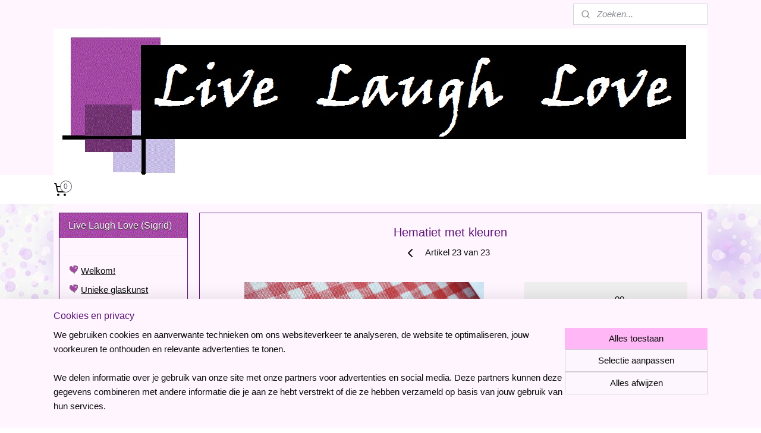

--- FILE ---
content_type: text/css; charset=UTF-8
request_url: https://asset.myonlinestore.eu/8IEEZLKXsV2PIo3NBlIHTZVK00Nrs3V.css
body_size: 55757
content:
/*! normalize.css v1.1.3 | MIT License | git.io/normalize */article,aside,details,figcaption,figure,footer,header,hgroup,main,nav,section,summary{display:block}audio,canvas,video{display:inline-block;*display:inline;*zoom:1}audio:not([controls]){display:none;height:0}[hidden]{display:none}html{font-size:100%;-ms-text-size-adjust:100%;-webkit-text-size-adjust:100%}html,button,input,select,textarea{font-family:sans-serif}body{margin:0}a:focus{outline:thin dotted}a:active,a:hover{outline:0}h1{font-size:2em;margin:0.67em 0}h2{font-size:1.5em;margin:0.83em 0}h3{font-size:1.17em;margin:1em 0}h4{font-size:1em;margin:1.33em 0}h5{font-size:0.83em;margin:1.67em 0}h6{font-size:0.67em;margin:2.33em 0}abbr[title]{border-bottom:1px dotted}b,strong{font-weight:bold}blockquote{margin:1em 40px}dfn{font-style:italic}hr{-moz-box-sizing:content-box;box-sizing:content-box;height:0}mark{background:#ff0;color:#000}p,pre{margin:1em 0}code,kbd,pre,samp{font-family:monospace, serif;_font-family:'courier new', monospace;font-size:1em}pre{white-space:pre;white-space:pre-wrap;word-wrap:break-word}q{quotes:none}q:before,q:after{content:'';content:none}small{font-size:80%}sub,sup{font-size:75%;line-height:0;position:relative;vertical-align:baseline}sup{top:-0.5em}sub{bottom:-0.25em}dl,menu,ol,ul{margin:1em 0}dd{margin:0 0 0 40px}menu,ol,ul{padding:0 0 0 40px}nav ul,nav ol{list-style:none;list-style-image:none}img{border:0;-ms-interpolation-mode:bicubic}svg:not(:root){overflow:hidden}figure{margin:0}form{margin:0}fieldset{border:1px solid #c0c0c0;margin:0 2px;padding:0.35em 0.625em 0.75em}legend{border:0;padding:0;white-space:normal;*margin-left:-7px}button,input,select,textarea{font-size:100%;margin:0;vertical-align:baseline;*vertical-align:middle}button,input{line-height:normal}button,select{text-transform:none}button,html input[type="button"],input[type="reset"],input[type="submit"]{-webkit-appearance:button;cursor:pointer;*overflow:visible}button[disabled],html input[disabled]{cursor:default}input[type="checkbox"],input[type="radio"]{box-sizing:border-box;padding:0;*height:13px;*width:13px}input[type="search"]{-webkit-appearance:textfield;-moz-box-sizing:content-box;-webkit-box-sizing:content-box;box-sizing:content-box}input[type="search"]::-webkit-search-cancel-button,input[type="search"]::-webkit-search-decoration{-webkit-appearance:none}button::-moz-focus-inner,input::-moz-focus-inner{border:0;padding:0}textarea{overflow:auto;vertical-align:top}:root{--sf-heading-font-family:Arial,'Helvetica Neue',Helvetica,sans-serif;--sf-heading-font-color:#5E1375;--sf-body-font-family:Arial,'Helvetica Neue',Helvetica,sans-serif;--sf-body-font-color:#080808;--sf-body-font-size:15;--sf-page-column-width:1100px;--sf-line-height:1.5rem;--sf-content-background:#FEF5FF;--sf-content-padding:1rem;--sf-padding:1.25rem;--sf-button-background:#FFB8F5;--sf-button-border-radius:0px;--sf-button-box-shadow:none;--sf-button-color:#080808}.web-component:not(:defined){display:inline-block;height:100vh;opacity:0;transition:opacity 0.3s ease-in-out}.web-component:defined{display:block}.web-component h1,.web-component h2,.web-component h3,.web-component h4,.web-component h5,.web-component h6,.web-component p{margin:0;padding:0}meta.foundation-version{font-family:"/{{VERSION}}/"}meta.foundation-mq-small{font-family:"/only screen/";width:0}meta.foundation-mq-small-only{font-family:"/only screen and (max-width: 40em)/";width:0}meta.foundation-mq-medium{font-family:"/only screen and (min-width:40.06667em)/";width:40.06667em}meta.foundation-mq-medium-only{font-family:"/only screen and (min-width:40.06667em) and (max-width:64.0625em)/";width:40.06667em}meta.foundation-mq-large{font-family:"/only screen and (min-width:64.12917em)/";width:64.12917em}meta.foundation-mq-large-only{font-family:"/only screen and (min-width:64.12917em) and (max-width:90em)/";width:64.12917em}meta.foundation-mq-xlarge{font-family:"/only screen and (min-width:90.06667em)/";width:90.06667em}meta.foundation-mq-xlarge-only{font-family:"/only screen and (min-width:90.06667em) and (max-width:120em)/";width:90.06667em}meta.foundation-mq-xxlarge{font-family:"/only screen and (min-width:120.06667em)/";width:120.06667em}meta.foundation-data-attribute-namespace{font-family:false}html,body{height:100%}*,*:before,*:after{-webkit-box-sizing:border-box;-moz-box-sizing:border-box;box-sizing:border-box}html,body{font-size:15px}body{background:#fff;color:#080808;cursor:auto;font-family:Arial,'Helvetica Neue',Helvetica,sans-serif;font-style:normal;font-weight:normal;line-height:1.5;margin:0;padding:0;position:relative}a:hover{cursor:pointer}img{max-width:100%;height:auto}img{-ms-interpolation-mode:bicubic}#map_canvas img,#map_canvas embed,#map_canvas object,.map_canvas img,.map_canvas embed,.map_canvas object,.mqa-display img,.mqa-display embed,.mqa-display object{max-width:none !important}.left{float:left !important}.right{float:right !important}.clearfix:before,.clearfix:after{content:" ";display:table}.clearfix:after{clear:both}.hide{display:none}.invisible{visibility:hidden}.antialiased{-webkit-font-smoothing:antialiased;-moz-osx-font-smoothing:grayscale}img{display:inline-block;vertical-align:middle}textarea{height:auto;min-height:50px}select{width:100%}.alert-box{border-style:solid;border-width:1px;display:block;font-size:15px;font-weight:normal;margin-bottom:1.33333rem;padding:0.93333rem 1.6rem 0.93333rem 0.93333rem;position:relative;transition:opacity 300ms ease-out;background-color:#FFB8F5;border-color:#ff7bec;color:#515151}.alert-box .close{right:0.26667rem;background:inherit;color:#333333;font-size:1.46667rem;line-height:.9;margin-top:-0.73333rem;opacity:0.3;padding:0 6px 4px;position:absolute;top:50%}.alert-box .close:hover,.alert-box .close:focus{opacity:0.5}.alert-box.radius{border-radius:3px}.alert-box.round{border-radius:1000px}.alert-box.success{background-color:#43AC6A;border-color:#3a945b;color:#FFFFFF}.alert-box.alert{background-color:#f04124;border-color:#de2d0f;color:#FFFFFF}.alert-box.secondary{background-color:#EFEFEF;border-color:#cecece;color:#515151}.alert-box.warning{background-color:#f08a24;border-color:#de770f;color:#FFFFFF}.alert-box.info{background-color:#a0d3e8;border-color:#74bfdd;color:#515151}.alert-box.alert-close{opacity:0}[class*="block-grid-"]{display:block;padding:0;margin:0 -0.625rem}[class*="block-grid-"]:before,[class*="block-grid-"]:after{content:" ";display:table}[class*="block-grid-"]:after{clear:both}[class*="block-grid-"]>li{display:block;float:left;height:auto;padding:0 0.625rem 1.25rem}@media only screen{.small-block-grid-1>li{list-style:none;width:100%}.small-block-grid-1>li:nth-of-type(1n){clear:none}.small-block-grid-1>li:nth-of-type(1n+1){clear:both}.small-block-grid-2>li{list-style:none;width:50%}.small-block-grid-2>li:nth-of-type(1n){clear:none}.small-block-grid-2>li:nth-of-type(2n+1){clear:both}.small-block-grid-3>li{list-style:none;width:33.33333%}.small-block-grid-3>li:nth-of-type(1n){clear:none}.small-block-grid-3>li:nth-of-type(3n+1){clear:both}.small-block-grid-4>li{list-style:none;width:25%}.small-block-grid-4>li:nth-of-type(1n){clear:none}.small-block-grid-4>li:nth-of-type(4n+1){clear:both}.small-block-grid-5>li{list-style:none;width:20%}.small-block-grid-5>li:nth-of-type(1n){clear:none}.small-block-grid-5>li:nth-of-type(5n+1){clear:both}.small-block-grid-6>li{list-style:none;width:16.66667%}.small-block-grid-6>li:nth-of-type(1n){clear:none}.small-block-grid-6>li:nth-of-type(6n+1){clear:both}.small-block-grid-7>li{list-style:none;width:14.28571%}.small-block-grid-7>li:nth-of-type(1n){clear:none}.small-block-grid-7>li:nth-of-type(7n+1){clear:both}.small-block-grid-8>li{list-style:none;width:12.5%}.small-block-grid-8>li:nth-of-type(1n){clear:none}.small-block-grid-8>li:nth-of-type(8n+1){clear:both}.small-block-grid-9>li{list-style:none;width:11.11111%}.small-block-grid-9>li:nth-of-type(1n){clear:none}.small-block-grid-9>li:nth-of-type(9n+1){clear:both}.small-block-grid-10>li{list-style:none;width:10%}.small-block-grid-10>li:nth-of-type(1n){clear:none}.small-block-grid-10>li:nth-of-type(10n+1){clear:both}.small-block-grid-11>li{list-style:none;width:9.09091%}.small-block-grid-11>li:nth-of-type(1n){clear:none}.small-block-grid-11>li:nth-of-type(11n+1){clear:both}.small-block-grid-12>li{list-style:none;width:8.33333%}.small-block-grid-12>li:nth-of-type(1n){clear:none}.small-block-grid-12>li:nth-of-type(12n+1){clear:both}}@media only screen and (min-width:40.06667em){.medium-block-grid-1>li{list-style:none;width:100%}.medium-block-grid-1>li:nth-of-type(1n){clear:none}.medium-block-grid-1>li:nth-of-type(1n+1){clear:both}.medium-block-grid-2>li{list-style:none;width:50%}.medium-block-grid-2>li:nth-of-type(1n){clear:none}.medium-block-grid-2>li:nth-of-type(2n+1){clear:both}.medium-block-grid-3>li{list-style:none;width:33.33333%}.medium-block-grid-3>li:nth-of-type(1n){clear:none}.medium-block-grid-3>li:nth-of-type(3n+1){clear:both}.medium-block-grid-4>li{list-style:none;width:25%}.medium-block-grid-4>li:nth-of-type(1n){clear:none}.medium-block-grid-4>li:nth-of-type(4n+1){clear:both}.medium-block-grid-5>li{list-style:none;width:20%}.medium-block-grid-5>li:nth-of-type(1n){clear:none}.medium-block-grid-5>li:nth-of-type(5n+1){clear:both}.medium-block-grid-6>li{list-style:none;width:16.66667%}.medium-block-grid-6>li:nth-of-type(1n){clear:none}.medium-block-grid-6>li:nth-of-type(6n+1){clear:both}.medium-block-grid-7>li{list-style:none;width:14.28571%}.medium-block-grid-7>li:nth-of-type(1n){clear:none}.medium-block-grid-7>li:nth-of-type(7n+1){clear:both}.medium-block-grid-8>li{list-style:none;width:12.5%}.medium-block-grid-8>li:nth-of-type(1n){clear:none}.medium-block-grid-8>li:nth-of-type(8n+1){clear:both}.medium-block-grid-9>li{list-style:none;width:11.11111%}.medium-block-grid-9>li:nth-of-type(1n){clear:none}.medium-block-grid-9>li:nth-of-type(9n+1){clear:both}.medium-block-grid-10>li{list-style:none;width:10%}.medium-block-grid-10>li:nth-of-type(1n){clear:none}.medium-block-grid-10>li:nth-of-type(10n+1){clear:both}.medium-block-grid-11>li{list-style:none;width:9.09091%}.medium-block-grid-11>li:nth-of-type(1n){clear:none}.medium-block-grid-11>li:nth-of-type(11n+1){clear:both}.medium-block-grid-12>li{list-style:none;width:8.33333%}.medium-block-grid-12>li:nth-of-type(1n){clear:none}.medium-block-grid-12>li:nth-of-type(12n+1){clear:both}}@media only screen and (min-width:64.12917em){.large-block-grid-1>li{list-style:none;width:100%}.large-block-grid-1>li:nth-of-type(1n){clear:none}.large-block-grid-1>li:nth-of-type(1n+1){clear:both}.large-block-grid-2>li{list-style:none;width:50%}.large-block-grid-2>li:nth-of-type(1n){clear:none}.large-block-grid-2>li:nth-of-type(2n+1){clear:both}.large-block-grid-3>li{list-style:none;width:33.33333%}.large-block-grid-3>li:nth-of-type(1n){clear:none}.large-block-grid-3>li:nth-of-type(3n+1){clear:both}.large-block-grid-4>li{list-style:none;width:25%}.large-block-grid-4>li:nth-of-type(1n){clear:none}.large-block-grid-4>li:nth-of-type(4n+1){clear:both}.large-block-grid-5>li{list-style:none;width:20%}.large-block-grid-5>li:nth-of-type(1n){clear:none}.large-block-grid-5>li:nth-of-type(5n+1){clear:both}.large-block-grid-6>li{list-style:none;width:16.66667%}.large-block-grid-6>li:nth-of-type(1n){clear:none}.large-block-grid-6>li:nth-of-type(6n+1){clear:both}.large-block-grid-7>li{list-style:none;width:14.28571%}.large-block-grid-7>li:nth-of-type(1n){clear:none}.large-block-grid-7>li:nth-of-type(7n+1){clear:both}.large-block-grid-8>li{list-style:none;width:12.5%}.large-block-grid-8>li:nth-of-type(1n){clear:none}.large-block-grid-8>li:nth-of-type(8n+1){clear:both}.large-block-grid-9>li{list-style:none;width:11.11111%}.large-block-grid-9>li:nth-of-type(1n){clear:none}.large-block-grid-9>li:nth-of-type(9n+1){clear:both}.large-block-grid-10>li{list-style:none;width:10%}.large-block-grid-10>li:nth-of-type(1n){clear:none}.large-block-grid-10>li:nth-of-type(10n+1){clear:both}.large-block-grid-11>li{list-style:none;width:9.09091%}.large-block-grid-11>li:nth-of-type(1n){clear:none}.large-block-grid-11>li:nth-of-type(11n+1){clear:both}.large-block-grid-12>li{list-style:none;width:8.33333%}.large-block-grid-12>li:nth-of-type(1n){clear:none}.large-block-grid-12>li:nth-of-type(12n+1){clear:both}}button,.button{-webkit-appearance:none;-moz-appearance:none;border-radius:0;border-style:solid;border-width:0;cursor:pointer;font-family:Arial,'Helvetica Neue',Helvetica,sans-serif;font-weight:normal;line-height:normal;margin:0 0 0;position:relative;text-align:center;text-decoration:none;display:inline-block;padding:0.53333rem 1.06667rem 0.6rem 1.06667rem;font-size:1rem;background-color:#FFB8F5;border-color:#ff60e9;color:#080808;transition:background-color 300ms ease-out}button:hover,button:focus,.button:hover,.button:focus{background-color:#ff60e9}button:hover,button:focus,.button:hover,.button:focus{color:#080808}button.secondary,.button.secondary{background-color:#EFEFEF;border-color:#bfbfbf;color:#080808}button.secondary:hover,button.secondary:focus,.button.secondary:hover,.button.secondary:focus{background-color:#bfbfbf}button.secondary:hover,button.secondary:focus,.button.secondary:hover,.button.secondary:focus{color:#080808}button.success,.button.success{background-color:#43AC6A;border-color:#368a55;color:#080808}button.success:hover,button.success:focus,.button.success:hover,.button.success:focus{background-color:#368a55}button.success:hover,button.success:focus,.button.success:hover,.button.success:focus{color:#080808}button.alert,.button.alert{background-color:#f04124;border-color:#cf2a0e;color:#080808}button.alert:hover,button.alert:focus,.button.alert:hover,.button.alert:focus{background-color:#cf2a0e}button.alert:hover,button.alert:focus,.button.alert:hover,.button.alert:focus{color:#080808}button.warning,.button.warning{background-color:#f08a24;border-color:#cf6e0e;color:#080808}button.warning:hover,button.warning:focus,.button.warning:hover,.button.warning:focus{background-color:#cf6e0e}button.warning:hover,button.warning:focus,.button.warning:hover,.button.warning:focus{color:#080808}button.info,.button.info{background-color:#a0d3e8;border-color:#61b6d9;color:#080808}button.info:hover,button.info:focus,.button.info:hover,.button.info:focus{background-color:#61b6d9}button.info:hover,button.info:focus,.button.info:hover,.button.info:focus{color:#080808}button.large,.button.large{padding:1.2rem 2.4rem 1.26667rem 2.4rem;font-size:1rem}button.small,.button.small{padding:0.93333rem 1.86667rem 1rem 1.86667rem;font-size:1rem}button.tiny,.button.tiny{padding:0.66667rem 1.33333rem 0.73333rem 1.33333rem;font-size:1rem}button.expand,.button.expand{padding:0.53333rem 1.06667rem 0.6rem 1.06667rem;font-size:1rem;padding-bottom:0.6rem;padding-top:0.53333rem;padding-left:0.53333rem;padding-right:0.53333rem;width:100%}button.left-align,.button.left-align{text-align:left;text-indent:0.8rem}button.right-align,.button.right-align{text-align:right;padding-right:0.8rem}button.radius,.button.radius{border-radius:3px}button.round,.button.round{border-radius:1000px}button.disabled,button[disabled],.button.disabled,.button[disabled]{background-color:#FFB8F5;border-color:#ff60e9;color:#080808;box-shadow:none;cursor:default;opacity:0.3}button.disabled:hover,button.disabled:focus,button[disabled]:hover,button[disabled]:focus,.button.disabled:hover,.button.disabled:focus,.button[disabled]:hover,.button[disabled]:focus{background-color:#ff60e9}button.disabled:hover,button.disabled:focus,button[disabled]:hover,button[disabled]:focus,.button.disabled:hover,.button.disabled:focus,.button[disabled]:hover,.button[disabled]:focus{color:#080808}button.disabled:hover,button.disabled:focus,button[disabled]:hover,button[disabled]:focus,.button.disabled:hover,.button.disabled:focus,.button[disabled]:hover,.button[disabled]:focus{background-color:#FFB8F5}button.disabled.secondary,button[disabled].secondary,.button.disabled.secondary,.button[disabled].secondary{background-color:#EFEFEF;border-color:#bfbfbf;color:#080808;box-shadow:none;cursor:default;opacity:0.3}button.disabled.secondary:hover,button.disabled.secondary:focus,button[disabled].secondary:hover,button[disabled].secondary:focus,.button.disabled.secondary:hover,.button.disabled.secondary:focus,.button[disabled].secondary:hover,.button[disabled].secondary:focus{background-color:#bfbfbf}button.disabled.secondary:hover,button.disabled.secondary:focus,button[disabled].secondary:hover,button[disabled].secondary:focus,.button.disabled.secondary:hover,.button.disabled.secondary:focus,.button[disabled].secondary:hover,.button[disabled].secondary:focus{color:#080808}button.disabled.secondary:hover,button.disabled.secondary:focus,button[disabled].secondary:hover,button[disabled].secondary:focus,.button.disabled.secondary:hover,.button.disabled.secondary:focus,.button[disabled].secondary:hover,.button[disabled].secondary:focus{background-color:#EFEFEF}button.disabled.success,button[disabled].success,.button.disabled.success,.button[disabled].success{background-color:#43AC6A;border-color:#368a55;color:#080808;box-shadow:none;cursor:default;opacity:0.3}button.disabled.success:hover,button.disabled.success:focus,button[disabled].success:hover,button[disabled].success:focus,.button.disabled.success:hover,.button.disabled.success:focus,.button[disabled].success:hover,.button[disabled].success:focus{background-color:#368a55}button.disabled.success:hover,button.disabled.success:focus,button[disabled].success:hover,button[disabled].success:focus,.button.disabled.success:hover,.button.disabled.success:focus,.button[disabled].success:hover,.button[disabled].success:focus{color:#080808}button.disabled.success:hover,button.disabled.success:focus,button[disabled].success:hover,button[disabled].success:focus,.button.disabled.success:hover,.button.disabled.success:focus,.button[disabled].success:hover,.button[disabled].success:focus{background-color:#43AC6A}button.disabled.alert,button[disabled].alert,.button.disabled.alert,.button[disabled].alert{background-color:#f04124;border-color:#cf2a0e;color:#080808;box-shadow:none;cursor:default;opacity:0.3}button.disabled.alert:hover,button.disabled.alert:focus,button[disabled].alert:hover,button[disabled].alert:focus,.button.disabled.alert:hover,.button.disabled.alert:focus,.button[disabled].alert:hover,.button[disabled].alert:focus{background-color:#cf2a0e}button.disabled.alert:hover,button.disabled.alert:focus,button[disabled].alert:hover,button[disabled].alert:focus,.button.disabled.alert:hover,.button.disabled.alert:focus,.button[disabled].alert:hover,.button[disabled].alert:focus{color:#080808}button.disabled.alert:hover,button.disabled.alert:focus,button[disabled].alert:hover,button[disabled].alert:focus,.button.disabled.alert:hover,.button.disabled.alert:focus,.button[disabled].alert:hover,.button[disabled].alert:focus{background-color:#f04124}button.disabled.warning,button[disabled].warning,.button.disabled.warning,.button[disabled].warning{background-color:#f08a24;border-color:#cf6e0e;color:#080808;box-shadow:none;cursor:default;opacity:0.3}button.disabled.warning:hover,button.disabled.warning:focus,button[disabled].warning:hover,button[disabled].warning:focus,.button.disabled.warning:hover,.button.disabled.warning:focus,.button[disabled].warning:hover,.button[disabled].warning:focus{background-color:#cf6e0e}button.disabled.warning:hover,button.disabled.warning:focus,button[disabled].warning:hover,button[disabled].warning:focus,.button.disabled.warning:hover,.button.disabled.warning:focus,.button[disabled].warning:hover,.button[disabled].warning:focus{color:#080808}button.disabled.warning:hover,button.disabled.warning:focus,button[disabled].warning:hover,button[disabled].warning:focus,.button.disabled.warning:hover,.button.disabled.warning:focus,.button[disabled].warning:hover,.button[disabled].warning:focus{background-color:#f08a24}button.disabled.info,button[disabled].info,.button.disabled.info,.button[disabled].info{background-color:#a0d3e8;border-color:#61b6d9;color:#080808;box-shadow:none;cursor:default;opacity:0.3}button.disabled.info:hover,button.disabled.info:focus,button[disabled].info:hover,button[disabled].info:focus,.button.disabled.info:hover,.button.disabled.info:focus,.button[disabled].info:hover,.button[disabled].info:focus{background-color:#61b6d9}button.disabled.info:hover,button.disabled.info:focus,button[disabled].info:hover,button[disabled].info:focus,.button.disabled.info:hover,.button.disabled.info:focus,.button[disabled].info:hover,.button[disabled].info:focus{color:#080808}button.disabled.info:hover,button.disabled.info:focus,button[disabled].info:hover,button[disabled].info:focus,.button.disabled.info:hover,.button.disabled.info:focus,.button[disabled].info:hover,.button[disabled].info:focus{background-color:#a0d3e8}button::-moz-focus-inner{border:0;padding:0}@media only screen and (min-width:40.06667em){button,.button{display:inline-block}}.button-group{list-style:none;margin:0;left:0}.button-group:before,.button-group:after{content:" ";display:table}.button-group:after{clear:both}.button-group.even-2 li{display:inline-block;margin:0 -2px;width:50%}.button-group.even-2 li>button,.button-group.even-2 li .button{border-left:1px solid;border-color:rgba(255,255,255,0.5)}.button-group.even-2 li:first-child button,.button-group.even-2 li:first-child .button{border-left:0}.button-group.even-2 li button,.button-group.even-2 li .button{width:100%}.button-group.even-3 li{display:inline-block;margin:0 -2px;width:33.33333%}.button-group.even-3 li>button,.button-group.even-3 li .button{border-left:1px solid;border-color:rgba(255,255,255,0.5)}.button-group.even-3 li:first-child button,.button-group.even-3 li:first-child .button{border-left:0}.button-group.even-3 li button,.button-group.even-3 li .button{width:100%}.button-group.even-4 li{display:inline-block;margin:0 -2px;width:25%}.button-group.even-4 li>button,.button-group.even-4 li .button{border-left:1px solid;border-color:rgba(255,255,255,0.5)}.button-group.even-4 li:first-child button,.button-group.even-4 li:first-child .button{border-left:0}.button-group.even-4 li button,.button-group.even-4 li .button{width:100%}.button-group.even-5 li{display:inline-block;margin:0 -2px;width:20%}.button-group.even-5 li>button,.button-group.even-5 li .button{border-left:1px solid;border-color:rgba(255,255,255,0.5)}.button-group.even-5 li:first-child button,.button-group.even-5 li:first-child .button{border-left:0}.button-group.even-5 li button,.button-group.even-5 li .button{width:100%}.button-group.even-6 li{display:inline-block;margin:0 -2px;width:16.66667%}.button-group.even-6 li>button,.button-group.even-6 li .button{border-left:1px solid;border-color:rgba(255,255,255,0.5)}.button-group.even-6 li:first-child button,.button-group.even-6 li:first-child .button{border-left:0}.button-group.even-6 li button,.button-group.even-6 li .button{width:100%}.button-group.even-7 li{display:inline-block;margin:0 -2px;width:14.28571%}.button-group.even-7 li>button,.button-group.even-7 li .button{border-left:1px solid;border-color:rgba(255,255,255,0.5)}.button-group.even-7 li:first-child button,.button-group.even-7 li:first-child .button{border-left:0}.button-group.even-7 li button,.button-group.even-7 li .button{width:100%}.button-group.even-8 li{display:inline-block;margin:0 -2px;width:12.5%}.button-group.even-8 li>button,.button-group.even-8 li .button{border-left:1px solid;border-color:rgba(255,255,255,0.5)}.button-group.even-8 li:first-child button,.button-group.even-8 li:first-child .button{border-left:0}.button-group.even-8 li button,.button-group.even-8 li .button{width:100%}.button-group>li{display:inline-block;margin:0 -2px}.button-group>li>button,.button-group>li .button{border-left:1px solid;border-color:rgba(255,255,255,0.5)}.button-group>li:first-child button,.button-group>li:first-child .button{border-left:0}.button-group.stack>li{display:block;margin:0;float:none}.button-group.stack>li>button,.button-group.stack>li .button{border-left:1px solid;border-color:rgba(255,255,255,0.5)}.button-group.stack>li:first-child button,.button-group.stack>li:first-child .button{border-left:0}.button-group.stack>li>button,.button-group.stack>li .button{border-color:rgba(255,255,255,0.5);border-left-width:0;border-top:1px solid;display:block;margin:0}.button-group.stack>li>button{width:100%}.button-group.stack>li:first-child button,.button-group.stack>li:first-child .button{border-top:0}.button-group.stack-for-small>li{display:inline-block;margin:0 -2px}.button-group.stack-for-small>li>button,.button-group.stack-for-small>li .button{border-left:1px solid;border-color:rgba(255,255,255,0.5)}.button-group.stack-for-small>li:first-child button,.button-group.stack-for-small>li:first-child .button{border-left:0}@media only screen and (max-width: 40em){.button-group.stack-for-small>li{display:block;margin:0;width:100%;}.button-group.stack-for-small>li>button,.button-group.stack-for-small>li .button{border-left:1px solid;border-color:rgba(255,255,255,0.5)}.button-group.stack-for-small>li:first-child button,.button-group.stack-for-small>li:first-child .button{border-left:0}.button-group.stack-for-small>li>button,.button-group.stack-for-small>li .button{border-color:rgba(255,255,255,0.5);border-left-width:0;border-top:1px solid;display:block;margin:0}.button-group.stack-for-small>li>button{width:100%}.button-group.stack-for-small>li:first-child button,.button-group.stack-for-small>li:first-child .button{border-top:0}}.button-group.radius>*{display:inline-block;margin:0 -2px}.button-group.radius>*>button,.button-group.radius>* .button{border-left:1px solid;border-color:rgba(255,255,255,0.5)}.button-group.radius>*:first-child button,.button-group.radius>*:first-child .button{border-left:0}.button-group.radius>*,.button-group.radius>*>a,.button-group.radius>*>button,.button-group.radius>*>.button{border-radius:0}.button-group.radius>*:first-child,.button-group.radius>*:first-child>a,.button-group.radius>*:first-child>button,.button-group.radius>*:first-child>.button{-webkit-border-bottom-left-radius:3px;-webkit-border-top-left-radius:3px;border-bottom-left-radius:3px;border-top-left-radius:3px}.button-group.radius>*:last-child,.button-group.radius>*:last-child>a,.button-group.radius>*:last-child>button,.button-group.radius>*:last-child>.button{-webkit-border-bottom-right-radius:3px;-webkit-border-top-right-radius:3px;border-bottom-right-radius:3px;border-top-right-radius:3px}.button-group.radius.stack>*{display:block;margin:0}.button-group.radius.stack>*>button,.button-group.radius.stack>* .button{border-left:1px solid;border-color:rgba(255,255,255,0.5)}.button-group.radius.stack>*:first-child button,.button-group.radius.stack>*:first-child .button{border-left:0}.button-group.radius.stack>*>button,.button-group.radius.stack>* .button{border-color:rgba(255,255,255,0.5);border-left-width:0;border-top:1px solid;display:block;margin:0}.button-group.radius.stack>*>button{width:100%}.button-group.radius.stack>*:first-child button,.button-group.radius.stack>*:first-child .button{border-top:0}.button-group.radius.stack>*,.button-group.radius.stack>*>a,.button-group.radius.stack>*>button,.button-group.radius.stack>*>.button{border-radius:0}.button-group.radius.stack>*:first-child,.button-group.radius.stack>*:first-child>a,.button-group.radius.stack>*:first-child>button,.button-group.radius.stack>*:first-child>.button{-webkit-top-left-radius:3px;-webkit-top-right-radius:3px;border-top-left-radius:3px;border-top-right-radius:3px}.button-group.radius.stack>*:last-child,.button-group.radius.stack>*:last-child>a,.button-group.radius.stack>*:last-child>button,.button-group.radius.stack>*:last-child>.button{-webkit-bottom-left-radius:3px;-webkit-bottom-right-radius:3px;border-bottom-left-radius:3px;border-bottom-right-radius:3px}@media only screen and (min-width:40.06667em){.button-group.radius.stack-for-small>*{display:inline-block;margin:0 -2px;}.button-group.radius.stack-for-small>*>button,.button-group.radius.stack-for-small>* .button{border-left:1px solid;border-color:rgba(255,255,255,0.5)}.button-group.radius.stack-for-small>*:first-child button,.button-group.radius.stack-for-small>*:first-child .button{border-left:0}.button-group.radius.stack-for-small>*,.button-group.radius.stack-for-small>*>a,.button-group.radius.stack-for-small>*>button,.button-group.radius.stack-for-small>*>.button{border-radius:0}.button-group.radius.stack-for-small>*:first-child,.button-group.radius.stack-for-small>*:first-child>a,.button-group.radius.stack-for-small>*:first-child>button,.button-group.radius.stack-for-small>*:first-child>.button{-webkit-border-bottom-left-radius:3px;-webkit-border-top-left-radius:3px;border-bottom-left-radius:3px;border-top-left-radius:3px}.button-group.radius.stack-for-small>*:last-child,.button-group.radius.stack-for-small>*:last-child>a,.button-group.radius.stack-for-small>*:last-child>button,.button-group.radius.stack-for-small>*:last-child>.button{-webkit-border-bottom-right-radius:3px;-webkit-border-top-right-radius:3px;border-bottom-right-radius:3px;border-top-right-radius:3px}}@media only screen and (max-width: 40em){.button-group.radius.stack-for-small>*{display:block;margin:0;}.button-group.radius.stack-for-small>*>button,.button-group.radius.stack-for-small>* .button{border-left:1px solid;border-color:rgba(255,255,255,0.5)}.button-group.radius.stack-for-small>*:first-child button,.button-group.radius.stack-for-small>*:first-child .button{border-left:0}.button-group.radius.stack-for-small>*>button,.button-group.radius.stack-for-small>* .button{border-color:rgba(255,255,255,0.5);border-left-width:0;border-top:1px solid;display:block;margin:0}.button-group.radius.stack-for-small>*>button{width:100%}.button-group.radius.stack-for-small>*:first-child button,.button-group.radius.stack-for-small>*:first-child .button{border-top:0}.button-group.radius.stack-for-small>*,.button-group.radius.stack-for-small>*>a,.button-group.radius.stack-for-small>*>button,.button-group.radius.stack-for-small>*>.button{border-radius:0}.button-group.radius.stack-for-small>*:first-child,.button-group.radius.stack-for-small>*:first-child>a,.button-group.radius.stack-for-small>*:first-child>button,.button-group.radius.stack-for-small>*:first-child>.button{-webkit-top-left-radius:3px;-webkit-top-right-radius:3px;border-top-left-radius:3px;border-top-right-radius:3px}.button-group.radius.stack-for-small>*:last-child,.button-group.radius.stack-for-small>*:last-child>a,.button-group.radius.stack-for-small>*:last-child>button,.button-group.radius.stack-for-small>*:last-child>.button{-webkit-bottom-left-radius:3px;-webkit-bottom-right-radius:3px;border-bottom-left-radius:3px;border-bottom-right-radius:3px}}.button-group.round>*{display:inline-block;margin:0 -2px}.button-group.round>*>button,.button-group.round>* .button{border-left:1px solid;border-color:rgba(255,255,255,0.5)}.button-group.round>*:first-child button,.button-group.round>*:first-child .button{border-left:0}.button-group.round>*,.button-group.round>*>a,.button-group.round>*>button,.button-group.round>*>.button{border-radius:0}.button-group.round>*:first-child,.button-group.round>*:first-child>a,.button-group.round>*:first-child>button,.button-group.round>*:first-child>.button{-webkit-border-bottom-left-radius:1000px;-webkit-border-top-left-radius:1000px;border-bottom-left-radius:1000px;border-top-left-radius:1000px}.button-group.round>*:last-child,.button-group.round>*:last-child>a,.button-group.round>*:last-child>button,.button-group.round>*:last-child>.button{-webkit-border-bottom-right-radius:1000px;-webkit-border-top-right-radius:1000px;border-bottom-right-radius:1000px;border-top-right-radius:1000px}.button-group.round.stack>*{display:block;margin:0}.button-group.round.stack>*>button,.button-group.round.stack>* .button{border-left:1px solid;border-color:rgba(255,255,255,0.5)}.button-group.round.stack>*:first-child button,.button-group.round.stack>*:first-child .button{border-left:0}.button-group.round.stack>*>button,.button-group.round.stack>* .button{border-color:rgba(255,255,255,0.5);border-left-width:0;border-top:1px solid;display:block;margin:0}.button-group.round.stack>*>button{width:100%}.button-group.round.stack>*:first-child button,.button-group.round.stack>*:first-child .button{border-top:0}.button-group.round.stack>*,.button-group.round.stack>*>a,.button-group.round.stack>*>button,.button-group.round.stack>*>.button{border-radius:0}.button-group.round.stack>*:first-child,.button-group.round.stack>*:first-child>a,.button-group.round.stack>*:first-child>button,.button-group.round.stack>*:first-child>.button{-webkit-top-left-radius:0.53333rem;-webkit-top-right-radius:0.53333rem;border-top-left-radius:0.53333rem;border-top-right-radius:0.53333rem}.button-group.round.stack>*:last-child,.button-group.round.stack>*:last-child>a,.button-group.round.stack>*:last-child>button,.button-group.round.stack>*:last-child>.button{-webkit-bottom-left-radius:0.53333rem;-webkit-bottom-right-radius:0.53333rem;border-bottom-left-radius:0.53333rem;border-bottom-right-radius:0.53333rem}@media only screen and (min-width:40.06667em){.button-group.round.stack-for-small>*{display:inline-block;margin:0 -2px;}.button-group.round.stack-for-small>*>button,.button-group.round.stack-for-small>* .button{border-left:1px solid;border-color:rgba(255,255,255,0.5)}.button-group.round.stack-for-small>*:first-child button,.button-group.round.stack-for-small>*:first-child .button{border-left:0}.button-group.round.stack-for-small>*,.button-group.round.stack-for-small>*>a,.button-group.round.stack-for-small>*>button,.button-group.round.stack-for-small>*>.button{border-radius:0}.button-group.round.stack-for-small>*:first-child,.button-group.round.stack-for-small>*:first-child>a,.button-group.round.stack-for-small>*:first-child>button,.button-group.round.stack-for-small>*:first-child>.button{-webkit-border-bottom-left-radius:1000px;-webkit-border-top-left-radius:1000px;border-bottom-left-radius:1000px;border-top-left-radius:1000px}.button-group.round.stack-for-small>*:last-child,.button-group.round.stack-for-small>*:last-child>a,.button-group.round.stack-for-small>*:last-child>button,.button-group.round.stack-for-small>*:last-child>.button{-webkit-border-bottom-right-radius:1000px;-webkit-border-top-right-radius:1000px;border-bottom-right-radius:1000px;border-top-right-radius:1000px}}@media only screen and (max-width: 40em){.button-group.round.stack-for-small>*{display:block;margin:0;}.button-group.round.stack-for-small>*>button,.button-group.round.stack-for-small>* .button{border-left:1px solid;border-color:rgba(255,255,255,0.5)}.button-group.round.stack-for-small>*:first-child button,.button-group.round.stack-for-small>*:first-child .button{border-left:0}.button-group.round.stack-for-small>*>button,.button-group.round.stack-for-small>* .button{border-color:rgba(255,255,255,0.5);border-left-width:0;border-top:1px solid;display:block;margin:0}.button-group.round.stack-for-small>*>button{width:100%}.button-group.round.stack-for-small>*:first-child button,.button-group.round.stack-for-small>*:first-child .button{border-top:0}.button-group.round.stack-for-small>*,.button-group.round.stack-for-small>*>a,.button-group.round.stack-for-small>*>button,.button-group.round.stack-for-small>*>.button{border-radius:0}.button-group.round.stack-for-small>*:first-child,.button-group.round.stack-for-small>*:first-child>a,.button-group.round.stack-for-small>*:first-child>button,.button-group.round.stack-for-small>*:first-child>.button{-webkit-top-left-radius:0.53333rem;-webkit-top-right-radius:0.53333rem;border-top-left-radius:0.53333rem;border-top-right-radius:0.53333rem}.button-group.round.stack-for-small>*:last-child,.button-group.round.stack-for-small>*:last-child>a,.button-group.round.stack-for-small>*:last-child>button,.button-group.round.stack-for-small>*:last-child>.button{-webkit-bottom-left-radius:0.53333rem;-webkit-bottom-right-radius:0.53333rem;border-bottom-left-radius:0.53333rem;border-bottom-right-radius:0.53333rem}}.button-bar:before,.button-bar:after{content:" ";display:table}.button-bar:after{clear:both}.button-bar .button-group{float:left;margin-right:0.66667rem}.button-bar .button-group div{overflow:hidden}form{margin:0 0 1.06667rem}form .row .row{margin:0 -0.53333rem}form .row .row .column,form .row .row .columns{padding:0 0.53333rem}form .row .row.collapse{margin:0}form .row .row.collapse .column,form .row .row.collapse .columns{padding:0}form .row .row.collapse input{-webkit-border-bottom-right-radius:0;-webkit-border-top-right-radius:0;border-bottom-right-radius:0;border-top-right-radius:0}form .row input.column,form .row input.columns,form .row textarea.column,form .row textarea.columns{padding-left:0.53333rem}.legacy{}.legacy label{color:#080808;cursor:pointer;display:block;font-size:1rem;font-weight:normal;line-height:1.5;margin-bottom:0}.legacy label.right{float:none !important;text-align:right}.legacy label.inline{margin:0 0 1.06667rem 0;padding:0.6rem 0}.legacy label small{text-transform:capitalize;color:#2d2d2d}.legacy .prefix,.legacy .postfix{border-style:solid;border-width:1px;display:block;font-size:1rem;height:2.53333rem;line-height:2.53333rem;overflow:visible;padding-bottom:0;padding-top:0;position:relative;text-align:center;width:100%;z-index:2}.legacy .postfix.button{border:none;padding-left:0;padding-right:0;padding-bottom:0;padding-top:0;text-align:center}.legacy .prefix.button{border:none;padding-left:0;padding-right:0;padding-bottom:0;padding-top:0;text-align:center}.legacy .prefix.button.radius{border-radius:0;-webkit-border-bottom-left-radius:3px;-webkit-border-top-left-radius:3px;border-bottom-left-radius:3px;border-top-left-radius:3px}.legacy .postfix.button.radius{border-radius:0;-webkit-border-bottom-right-radius:3px;-webkit-border-top-right-radius:3px;border-bottom-right-radius:3px;border-top-right-radius:3px}.legacy .prefix.button.round{border-radius:0;-webkit-border-bottom-left-radius:1000px;-webkit-border-top-left-radius:1000px;border-bottom-left-radius:1000px;border-top-left-radius:1000px}.legacy .postfix.button.round{border-radius:0;-webkit-border-bottom-right-radius:1000px;-webkit-border-top-right-radius:1000px;border-bottom-right-radius:1000px;border-top-right-radius:1000px}.legacy span.prefix,.legacy label.prefix{background:#f2f2f2;border-right:none;color:#575B62;border-color:#D3D5D9}.legacy span.postfix,.legacy label.postfix{background:#f2f2f2;border-left:none;color:#575B62;border-color:#D3D5D9}.legacy input:not([type]),.legacy input[type="text"],.legacy input[type="password"],.legacy input[type="date"],.legacy input[type="datetime"],.legacy input[type="datetime-local"],.legacy input[type="month"],.legacy input[type="week"],.legacy input[type="email"],.legacy input[type="number"],.legacy input[type="search"],.legacy input[type="tel"],.legacy input[type="time"],.legacy input[type="url"],.legacy input[type="color"],.legacy textarea{-webkit-appearance:none;-moz-appearance:none;border-radius:0;background-color:#FFF;border-style:solid;border-width:1px;border-color:#D3D5D9;box-shadow:none;color:#575B62;display:block;font-family:inherit;font-size:1rem;height:2.53333rem;margin:0 0 1.06667rem 0;padding:0.53333rem;width:100%;-webkit-box-sizing:border-box;-moz-box-sizing:border-box;box-sizing:border-box;-webkit-transition:border-color 0.15s linear,background 0.15s linear;-moz-transition:border-color 0.15s linear,background 0.15s linear;-ms-transition:border-color 0.15s linear,background 0.15s linear;-o-transition:border-color 0.15s linear,background 0.15s linear;transition:border-color 0.15s linear,background 0.15s linear}.legacy input:not([type]):focus,.legacy input[type="text"]:focus,.legacy input[type="password"]:focus,.legacy input[type="date"]:focus,.legacy input[type="datetime"]:focus,.legacy input[type="datetime-local"]:focus,.legacy input[type="month"]:focus,.legacy input[type="week"]:focus,.legacy input[type="email"]:focus,.legacy input[type="number"]:focus,.legacy input[type="search"]:focus,.legacy input[type="tel"]:focus,.legacy input[type="time"]:focus,.legacy input[type="url"]:focus,.legacy input[type="color"]:focus,.legacy textarea:focus{background:#FFF;border-color:#FFB8F5;outline:none}.legacy input:not([type]):disabled,.legacy input[type="text"]:disabled,.legacy input[type="password"]:disabled,.legacy input[type="date"]:disabled,.legacy input[type="datetime"]:disabled,.legacy input[type="datetime-local"]:disabled,.legacy input[type="month"]:disabled,.legacy input[type="week"]:disabled,.legacy input[type="email"]:disabled,.legacy input[type="number"]:disabled,.legacy input[type="search"]:disabled,.legacy input[type="tel"]:disabled,.legacy input[type="time"]:disabled,.legacy input[type="url"]:disabled,.legacy input[type="color"]:disabled,.legacy textarea:disabled{background-color:#DDDDDD;cursor:default}.legacy input:not([type])[disabled],.legacy input:not([type])[readonly],fieldset[disabled] .legacy input:not([type]),.legacy input[type="text"][disabled],.legacy input[type="text"][readonly],fieldset[disabled] .legacy input[type="text"],.legacy input[type="password"][disabled],.legacy input[type="password"][readonly],fieldset[disabled] .legacy input[type="password"],.legacy input[type="date"][disabled],.legacy input[type="date"][readonly],fieldset[disabled] .legacy input[type="date"],.legacy input[type="datetime"][disabled],.legacy input[type="datetime"][readonly],fieldset[disabled] .legacy input[type="datetime"],.legacy input[type="datetime-local"][disabled],.legacy input[type="datetime-local"][readonly],fieldset[disabled] .legacy input[type="datetime-local"],.legacy input[type="month"][disabled],.legacy input[type="month"][readonly],fieldset[disabled] .legacy input[type="month"],.legacy input[type="week"][disabled],.legacy input[type="week"][readonly],fieldset[disabled] .legacy input[type="week"],.legacy input[type="email"][disabled],.legacy input[type="email"][readonly],fieldset[disabled] .legacy input[type="email"],.legacy input[type="number"][disabled],.legacy input[type="number"][readonly],fieldset[disabled] .legacy input[type="number"],.legacy input[type="search"][disabled],.legacy input[type="search"][readonly],fieldset[disabled] .legacy input[type="search"],.legacy input[type="tel"][disabled],.legacy input[type="tel"][readonly],fieldset[disabled] .legacy input[type="tel"],.legacy input[type="time"][disabled],.legacy input[type="time"][readonly],fieldset[disabled] .legacy input[type="time"],.legacy input[type="url"][disabled],.legacy input[type="url"][readonly],fieldset[disabled] .legacy input[type="url"],.legacy input[type="color"][disabled],.legacy input[type="color"][readonly],fieldset[disabled] .legacy input[type="color"],.legacy textarea[disabled],.legacy textarea[readonly],fieldset[disabled] .legacy textarea{background-color:#DDDDDD;cursor:default}.legacy input:not([type]).radius,.legacy input[type="text"].radius,.legacy input[type="password"].radius,.legacy input[type="date"].radius,.legacy input[type="datetime"].radius,.legacy input[type="datetime-local"].radius,.legacy input[type="month"].radius,.legacy input[type="week"].radius,.legacy input[type="email"].radius,.legacy input[type="number"].radius,.legacy input[type="search"].radius,.legacy input[type="tel"].radius,.legacy input[type="time"].radius,.legacy input[type="url"].radius,.legacy input[type="color"].radius,.legacy textarea.radius{border-radius:3px}.legacy .row .prefix-radius.row.collapse input,.legacy .row .prefix-radius.row.collapse textarea,.legacy .row .prefix-radius.row.collapse select,.legacy .row .prefix-radius.row.collapse button{border-radius:0;-webkit-border-bottom-right-radius:3px;-webkit-border-top-right-radius:3px;border-bottom-right-radius:3px;border-top-right-radius:3px}.legacy .row .prefix-radius.row.collapse .prefix{border-radius:0;-webkit-border-bottom-left-radius:3px;-webkit-border-top-left-radius:3px;border-bottom-left-radius:3px;border-top-left-radius:3px}.legacy .row .postfix-radius.row.collapse input,.legacy .row .postfix-radius.row.collapse textarea,.legacy .row .postfix-radius.row.collapse select,.legacy .row .postfix-radius.row.collapse button{border-radius:0;-webkit-border-bottom-left-radius:3px;-webkit-border-top-left-radius:3px;border-bottom-left-radius:3px;border-top-left-radius:3px}.legacy .row .postfix-radius.row.collapse .postfix{border-radius:0;-webkit-border-bottom-right-radius:3px;-webkit-border-top-right-radius:3px;border-bottom-right-radius:3px;border-top-right-radius:3px}.legacy .row .prefix-round.row.collapse input,.legacy .row .prefix-round.row.collapse textarea,.legacy .row .prefix-round.row.collapse select,.legacy .row .prefix-round.row.collapse button{border-radius:0;-webkit-border-bottom-right-radius:1000px;-webkit-border-top-right-radius:1000px;border-bottom-right-radius:1000px;border-top-right-radius:1000px}.legacy .row .prefix-round.row.collapse .prefix{border-radius:0;-webkit-border-bottom-left-radius:1000px;-webkit-border-top-left-radius:1000px;border-bottom-left-radius:1000px;border-top-left-radius:1000px}.legacy .row .postfix-round.row.collapse input,.legacy .row .postfix-round.row.collapse textarea,.legacy .row .postfix-round.row.collapse select,.legacy .row .postfix-round.row.collapse button{border-radius:0;-webkit-border-bottom-left-radius:1000px;-webkit-border-top-left-radius:1000px;border-bottom-left-radius:1000px;border-top-left-radius:1000px}.legacy .row .postfix-round.row.collapse .postfix{border-radius:0;-webkit-border-bottom-right-radius:1000px;-webkit-border-top-right-radius:1000px;border-bottom-right-radius:1000px;border-top-right-radius:1000px}.legacy{}.legacy input[type="submit"]{-webkit-appearance:none;-moz-appearance:none;border-radius:0}.legacy textarea[rows]{height:auto}.legacy textarea{max-width:100%}.legacy ::-webkit-input-placeholder{color:#666666}.legacy :-moz-placeholder{color:#666666}.legacy ::-moz-placeholder{color:#666666}.legacy :-ms-input-placeholder{color:#666666}.legacy select{-webkit-appearance:none !important;-moz-appearance:none !important;background-color:#FAFAFA;border-radius:0;background-image:url('[data-uri]');background-position:100% center;background-repeat:no-repeat;border-style:solid;border-width:1px;border-color:#D3D5D9;color:#575B62;font-family:inherit;font-size:1rem;line-height:normal;padding:0.53333rem;border-radius:0;height:2.53333rem}.legacy select::-ms-expand{display:none}.legacy select.radius{border-radius:3px}.legacy select:focus{background-color:#FFF;border-color:#FFB8F5}.legacy select:disabled{background-color:#DDDDDD;cursor:default}.legacy select[multiple]{height:auto}.legacy input[type="file"],.legacy input[type="checkbox"],.legacy input[type="radio"],.legacy select{margin:0 0 1.06667rem 0}.legacy input[type="checkbox"]+label,.legacy input[type="radio"]+label{display:inline-block;margin-left:0.53333rem;margin-right:1.06667rem;margin-bottom:0;vertical-align:baseline}.legacy input[type="file"]{width:100%}.legacy fieldset{border:1px solid #DDDDDD;margin:1.2rem 0;padding:1.33333rem}.legacy fieldset legend{background:#FFFFFF;font-weight:bold;margin:0;margin-left:-0.2rem;padding:0 0.2rem}.legacy [data-abide] .error small.error,.legacy [data-abide] .error span.error,.legacy [data-abide] span.error,.legacy [data-abide] small.error{display:block;font-size:0.8rem;font-style:italic;font-weight:normal;margin-bottom:1.06667rem;margin-top:-1px;padding:0.4rem 0.6rem 0.6rem;background:#f04124;color:#FFFFFF}.legacy [data-abide] span.error,.legacy [data-abide] small.error{display:none}.legacy span.error,.legacy small.error{display:block;font-size:0.8rem;font-style:italic;font-weight:normal;margin-bottom:1.06667rem;margin-top:-1px;padding:0.4rem 0.6rem 0.6rem;background:#f04124;color:#FFFFFF}.legacy .error input,.legacy .error textarea,.legacy .error select{margin-bottom:0}.legacy .error input[type="checkbox"],.legacy .error input[type="radio"]{margin-bottom:1.06667rem}.legacy .error label,.legacy .error label.error{color:#f04124}.legacy .error small.error{display:block;font-size:0.8rem;font-style:italic;font-weight:normal;margin-bottom:1.06667rem;margin-top:-1px;padding:0.4rem 0.6rem 0.6rem;background:#f04124;color:#FFFFFF}.legacy .error>label>small{background:transparent;color:#2d2d2d;display:inline;font-size:60%;font-style:normal;margin:0;padding:0;text-transform:capitalize}.legacy .error span.error-message{display:block}.legacy input.error,.legacy textarea.error,.legacy select.error{margin-bottom:0}.legacy label.error{color:#f04124}.row{margin:0 auto;max-width:73.33333rem;width:100%}.row:before,.row:after{content:" ";display:table}.row:after{clear:both}.row.collapse>.column,.row.collapse>.columns{padding-left:0;padding-right:0}.row.collapse .row{margin-left:0;margin-right:0}.row .row{margin:0 -0.625rem;max-width:none;width:auto}.row .row:before,.row .row:after{content:" ";display:table}.row .row:after{clear:both}.row .row.collapse{margin:0;max-width:none;width:auto}.row .row.collapse:before,.row .row.collapse:after{content:" ";display:table}.row .row.collapse:after{clear:both}.column,.columns{padding-left:0.625rem;padding-right:0.625rem;width:100%;float:left}.column+.column:last-child,.columns+.columns:last-child{float:right}.column+.column.end,.columns+.columns.end{float:left}@media only screen{.small-push-0{position:relative;left:0;right:auto}.small-pull-0{position:relative;right:0;left:auto}.small-push-1{position:relative;left:7.14286%;right:auto}.small-pull-1{position:relative;right:7.14286%;left:auto}.small-push-2{position:relative;left:14.28571%;right:auto}.small-pull-2{position:relative;right:14.28571%;left:auto}.small-push-3{position:relative;left:21.42857%;right:auto}.small-pull-3{position:relative;right:21.42857%;left:auto}.small-push-4{position:relative;left:28.57143%;right:auto}.small-pull-4{position:relative;right:28.57143%;left:auto}.small-push-5{position:relative;left:35.71429%;right:auto}.small-pull-5{position:relative;right:35.71429%;left:auto}.small-push-6{position:relative;left:42.85714%;right:auto}.small-pull-6{position:relative;right:42.85714%;left:auto}.small-push-7{position:relative;left:50%;right:auto}.small-pull-7{position:relative;right:50%;left:auto}.small-push-8{position:relative;left:57.14286%;right:auto}.small-pull-8{position:relative;right:57.14286%;left:auto}.small-push-9{position:relative;left:64.28571%;right:auto}.small-pull-9{position:relative;right:64.28571%;left:auto}.small-push-10{position:relative;left:71.42857%;right:auto}.small-pull-10{position:relative;right:71.42857%;left:auto}.small-push-11{position:relative;left:78.57143%;right:auto}.small-pull-11{position:relative;right:78.57143%;left:auto}.small-push-12{position:relative;left:85.71429%;right:auto}.small-pull-12{position:relative;right:85.71429%;left:auto}.small-push-13{position:relative;left:92.85714%;right:auto}.small-pull-13{position:relative;right:92.85714%;left:auto}.column,.columns{position:relative;padding-left:0.625rem;padding-right:0.625rem;float:left}.small-1{width:7.14286%}.small-2{width:14.28571%}.small-3{width:21.42857%}.small-4{width:28.57143%}.small-5{width:35.71429%}.small-6{width:42.85714%}.small-7{width:50%}.small-8{width:57.14286%}.small-9{width:64.28571%}.small-10{width:71.42857%}.small-11{width:78.57143%}.small-12{width:85.71429%}.small-13{width:92.85714%}.small-14{width:100%}.small-offset-0{margin-left:0 !important}.small-offset-1{margin-left:7.14286% !important}.small-offset-2{margin-left:14.28571% !important}.small-offset-3{margin-left:21.42857% !important}.small-offset-4{margin-left:28.57143% !important}.small-offset-5{margin-left:35.71429% !important}.small-offset-6{margin-left:42.85714% !important}.small-offset-7{margin-left:50% !important}.small-offset-8{margin-left:57.14286% !important}.small-offset-9{margin-left:64.28571% !important}.small-offset-10{margin-left:71.42857% !important}.small-offset-11{margin-left:78.57143% !important}.small-offset-12{margin-left:85.71429% !important}.small-offset-13{margin-left:92.85714% !important}.small-reset-order{float:left;left:auto;margin-left:0;margin-right:0;right:auto}.column.small-centered,.columns.small-centered{margin-left:auto;margin-right:auto;float:none}.column.small-uncentered,.columns.small-uncentered{float:left;margin-left:0;margin-right:0}.column.small-centered:last-child,.columns.small-centered:last-child{float:none}.column.small-uncentered:last-child,.columns.small-uncentered:last-child{float:left}.column.small-uncentered.opposite,.columns.small-uncentered.opposite{float:right}.row.small-collapse>.column,.row.small-collapse>.columns{padding-left:0;padding-right:0}.row.small-collapse .row{margin-left:0;margin-right:0}.row.small-uncollapse>.column,.row.small-uncollapse>.columns{padding-left:0.625rem;padding-right:0.625rem;float:left}}@media only screen and (min-width:40.06667em){.medium-push-0{position:relative;left:0;right:auto}.medium-pull-0{position:relative;right:0;left:auto}.medium-push-1{position:relative;left:7.14286%;right:auto}.medium-pull-1{position:relative;right:7.14286%;left:auto}.medium-push-2{position:relative;left:14.28571%;right:auto}.medium-pull-2{position:relative;right:14.28571%;left:auto}.medium-push-3{position:relative;left:21.42857%;right:auto}.medium-pull-3{position:relative;right:21.42857%;left:auto}.medium-push-4{position:relative;left:28.57143%;right:auto}.medium-pull-4{position:relative;right:28.57143%;left:auto}.medium-push-5{position:relative;left:35.71429%;right:auto}.medium-pull-5{position:relative;right:35.71429%;left:auto}.medium-push-6{position:relative;left:42.85714%;right:auto}.medium-pull-6{position:relative;right:42.85714%;left:auto}.medium-push-7{position:relative;left:50%;right:auto}.medium-pull-7{position:relative;right:50%;left:auto}.medium-push-8{position:relative;left:57.14286%;right:auto}.medium-pull-8{position:relative;right:57.14286%;left:auto}.medium-push-9{position:relative;left:64.28571%;right:auto}.medium-pull-9{position:relative;right:64.28571%;left:auto}.medium-push-10{position:relative;left:71.42857%;right:auto}.medium-pull-10{position:relative;right:71.42857%;left:auto}.medium-push-11{position:relative;left:78.57143%;right:auto}.medium-pull-11{position:relative;right:78.57143%;left:auto}.medium-push-12{position:relative;left:85.71429%;right:auto}.medium-pull-12{position:relative;right:85.71429%;left:auto}.medium-push-13{position:relative;left:92.85714%;right:auto}.medium-pull-13{position:relative;right:92.85714%;left:auto}.column,.columns{position:relative;padding-left:0.625rem;padding-right:0.625rem;float:left}.medium-1{width:7.14286%}.medium-2{width:14.28571%}.medium-3{width:21.42857%}.medium-4{width:28.57143%}.medium-5{width:35.71429%}.medium-6{width:42.85714%}.medium-7{width:50%}.medium-8{width:57.14286%}.medium-9{width:64.28571%}.medium-10{width:71.42857%}.medium-11{width:78.57143%}.medium-12{width:85.71429%}.medium-13{width:92.85714%}.medium-14{width:100%}.medium-offset-0{margin-left:0 !important}.medium-offset-1{margin-left:7.14286% !important}.medium-offset-2{margin-left:14.28571% !important}.medium-offset-3{margin-left:21.42857% !important}.medium-offset-4{margin-left:28.57143% !important}.medium-offset-5{margin-left:35.71429% !important}.medium-offset-6{margin-left:42.85714% !important}.medium-offset-7{margin-left:50% !important}.medium-offset-8{margin-left:57.14286% !important}.medium-offset-9{margin-left:64.28571% !important}.medium-offset-10{margin-left:71.42857% !important}.medium-offset-11{margin-left:78.57143% !important}.medium-offset-12{margin-left:85.71429% !important}.medium-offset-13{margin-left:92.85714% !important}.medium-reset-order{float:left;left:auto;margin-left:0;margin-right:0;right:auto}.column.medium-centered,.columns.medium-centered{margin-left:auto;margin-right:auto;float:none}.column.medium-uncentered,.columns.medium-uncentered{float:left;margin-left:0;margin-right:0}.column.medium-centered:last-child,.columns.medium-centered:last-child{float:none}.column.medium-uncentered:last-child,.columns.medium-uncentered:last-child{float:left}.column.medium-uncentered.opposite,.columns.medium-uncentered.opposite{float:right}.row.medium-collapse>.column,.row.medium-collapse>.columns{padding-left:0;padding-right:0}.row.medium-collapse .row{margin-left:0;margin-right:0}.row.medium-uncollapse>.column,.row.medium-uncollapse>.columns{padding-left:0.625rem;padding-right:0.625rem;float:left}.push-0{position:relative;left:0;right:auto}.pull-0{position:relative;right:0;left:auto}.push-1{position:relative;left:7.14286%;right:auto}.pull-1{position:relative;right:7.14286%;left:auto}.push-2{position:relative;left:14.28571%;right:auto}.pull-2{position:relative;right:14.28571%;left:auto}.push-3{position:relative;left:21.42857%;right:auto}.pull-3{position:relative;right:21.42857%;left:auto}.push-4{position:relative;left:28.57143%;right:auto}.pull-4{position:relative;right:28.57143%;left:auto}.push-5{position:relative;left:35.71429%;right:auto}.pull-5{position:relative;right:35.71429%;left:auto}.push-6{position:relative;left:42.85714%;right:auto}.pull-6{position:relative;right:42.85714%;left:auto}.push-7{position:relative;left:50%;right:auto}.pull-7{position:relative;right:50%;left:auto}.push-8{position:relative;left:57.14286%;right:auto}.pull-8{position:relative;right:57.14286%;left:auto}.push-9{position:relative;left:64.28571%;right:auto}.pull-9{position:relative;right:64.28571%;left:auto}.push-10{position:relative;left:71.42857%;right:auto}.pull-10{position:relative;right:71.42857%;left:auto}.push-11{position:relative;left:78.57143%;right:auto}.pull-11{position:relative;right:78.57143%;left:auto}.push-12{position:relative;left:85.71429%;right:auto}.pull-12{position:relative;right:85.71429%;left:auto}.push-13{position:relative;left:92.85714%;right:auto}.pull-13{position:relative;right:92.85714%;left:auto}}@media only screen and (min-width:64.12917em){.large-push-0{position:relative;left:0;right:auto}.large-pull-0{position:relative;right:0;left:auto}.large-push-1{position:relative;left:7.14286%;right:auto}.large-pull-1{position:relative;right:7.14286%;left:auto}.large-push-2{position:relative;left:14.28571%;right:auto}.large-pull-2{position:relative;right:14.28571%;left:auto}.large-push-3{position:relative;left:21.42857%;right:auto}.large-pull-3{position:relative;right:21.42857%;left:auto}.large-push-4{position:relative;left:28.57143%;right:auto}.large-pull-4{position:relative;right:28.57143%;left:auto}.large-push-5{position:relative;left:35.71429%;right:auto}.large-pull-5{position:relative;right:35.71429%;left:auto}.large-push-6{position:relative;left:42.85714%;right:auto}.large-pull-6{position:relative;right:42.85714%;left:auto}.large-push-7{position:relative;left:50%;right:auto}.large-pull-7{position:relative;right:50%;left:auto}.large-push-8{position:relative;left:57.14286%;right:auto}.large-pull-8{position:relative;right:57.14286%;left:auto}.large-push-9{position:relative;left:64.28571%;right:auto}.large-pull-9{position:relative;right:64.28571%;left:auto}.large-push-10{position:relative;left:71.42857%;right:auto}.large-pull-10{position:relative;right:71.42857%;left:auto}.large-push-11{position:relative;left:78.57143%;right:auto}.large-pull-11{position:relative;right:78.57143%;left:auto}.large-push-12{position:relative;left:85.71429%;right:auto}.large-pull-12{position:relative;right:85.71429%;left:auto}.large-push-13{position:relative;left:92.85714%;right:auto}.large-pull-13{position:relative;right:92.85714%;left:auto}.column,.columns{position:relative;padding-left:0.625rem;padding-right:0.625rem;float:left}.large-1{width:7.14286%}.large-2{width:14.28571%}.large-3{width:21.42857%}.large-4{width:28.57143%}.large-5{width:35.71429%}.large-6{width:42.85714%}.large-7{width:50%}.large-8{width:57.14286%}.large-9{width:64.28571%}.large-10{width:71.42857%}.large-11{width:78.57143%}.large-12{width:85.71429%}.large-13{width:92.85714%}.large-14{width:100%}.large-offset-0{margin-left:0 !important}.large-offset-1{margin-left:7.14286% !important}.large-offset-2{margin-left:14.28571% !important}.large-offset-3{margin-left:21.42857% !important}.large-offset-4{margin-left:28.57143% !important}.large-offset-5{margin-left:35.71429% !important}.large-offset-6{margin-left:42.85714% !important}.large-offset-7{margin-left:50% !important}.large-offset-8{margin-left:57.14286% !important}.large-offset-9{margin-left:64.28571% !important}.large-offset-10{margin-left:71.42857% !important}.large-offset-11{margin-left:78.57143% !important}.large-offset-12{margin-left:85.71429% !important}.large-offset-13{margin-left:92.85714% !important}.large-reset-order{float:left;left:auto;margin-left:0;margin-right:0;right:auto}.column.large-centered,.columns.large-centered{margin-left:auto;margin-right:auto;float:none}.column.large-uncentered,.columns.large-uncentered{float:left;margin-left:0;margin-right:0}.column.large-centered:last-child,.columns.large-centered:last-child{float:none}.column.large-uncentered:last-child,.columns.large-uncentered:last-child{float:left}.column.large-uncentered.opposite,.columns.large-uncentered.opposite{float:right}.row.large-collapse>.column,.row.large-collapse>.columns{padding-left:0;padding-right:0}.row.large-collapse .row{margin-left:0;margin-right:0}.row.large-uncollapse>.column,.row.large-uncollapse>.columns{padding-left:0.625rem;padding-right:0.625rem;float:left}.push-0{position:relative;left:0;right:auto}.pull-0{position:relative;right:0;left:auto}.push-1{position:relative;left:7.14286%;right:auto}.pull-1{position:relative;right:7.14286%;left:auto}.push-2{position:relative;left:14.28571%;right:auto}.pull-2{position:relative;right:14.28571%;left:auto}.push-3{position:relative;left:21.42857%;right:auto}.pull-3{position:relative;right:21.42857%;left:auto}.push-4{position:relative;left:28.57143%;right:auto}.pull-4{position:relative;right:28.57143%;left:auto}.push-5{position:relative;left:35.71429%;right:auto}.pull-5{position:relative;right:35.71429%;left:auto}.push-6{position:relative;left:42.85714%;right:auto}.pull-6{position:relative;right:42.85714%;left:auto}.push-7{position:relative;left:50%;right:auto}.pull-7{position:relative;right:50%;left:auto}.push-8{position:relative;left:57.14286%;right:auto}.pull-8{position:relative;right:57.14286%;left:auto}.push-9{position:relative;left:64.28571%;right:auto}.pull-9{position:relative;right:64.28571%;left:auto}.push-10{position:relative;left:71.42857%;right:auto}.pull-10{position:relative;right:71.42857%;left:auto}.push-11{position:relative;left:78.57143%;right:auto}.pull-11{position:relative;right:78.57143%;left:auto}.push-12{position:relative;left:85.71429%;right:auto}.pull-12{position:relative;right:85.71429%;left:auto}.push-13{position:relative;left:92.85714%;right:auto}.pull-13{position:relative;right:92.85714%;left:auto}}.label{display:inline-block;font-family:Arial,'Helvetica Neue',Helvetica,sans-serif;font-weight:normal;line-height:1;margin-bottom:auto;position:relative;text-align:center;text-decoration:none;white-space:nowrap;padding:0.26667rem 0.53333rem 0.26667rem;font-size:0.73333rem;background-color:#FFB8F5;color:#333333}.label.radius{border-radius:3px}.label.round{border-radius:1000px}.label.alert{background-color:#f04124;color:#FFFFFF}.label.warning{background-color:#f08a24;color:#FFFFFF}.label.success{background-color:#43AC6A;color:#FFFFFF}.label.secondary{background-color:#EFEFEF;color:#333333}.label.info{background-color:#a0d3e8;color:#333333}ul.pagination{display:block;margin-left:-0.33333rem;min-height:1.6rem}ul.pagination li{color:#222222;font-size:1rem;height:1.6rem;margin-left:0.13333rem}ul.pagination li a,ul.pagination li button{border-radius:3px;transition:background-color 300ms ease-out;background:none;color:#080808;display:block;font-size:1em;font-weight:normal;line-height:inherit;padding:0.4rem 0.53333rem 0.4rem}ul.pagination li:hover a,ul.pagination li a:focus,ul.pagination li:hover button,ul.pagination li button:focus{background:#ff8cef}ul.pagination li.unavailable a,ul.pagination li.unavailable button{cursor:default;color:#999999;pointer-events:none}ul.pagination li.unavailable:hover a,ul.pagination li.unavailable a:focus,ul.pagination li.unavailable:hover button,ul.pagination li.unavailable button:focus{background:transparent}ul.pagination li.current a,ul.pagination li.current button{background:#FFB8F5;color:#FFFFFF;cursor:default;font-weight:bold}ul.pagination li.current a:hover,ul.pagination li.current a:focus,ul.pagination li.current button:hover,ul.pagination li.current button:focus{background:#FFB8F5}ul.pagination li{display:block;float:left}.pagination-centered{text-align:center}.pagination-centered ul.pagination li{display:inline-block;float:none}.panel{border-style:solid;border-width:1px;border-color:#5E1375;margin-bottom:1.33333rem;padding:1.33333rem;background:#f2f2f2;color:#080808}.panel>:first-child{margin-top:0}.panel>:last-child{margin-bottom:0}.panel h1,.panel h2,.panel h3,.panel h4,.panel h5,.panel h6,.panel p,.panel li,.panel dl{color:#080808}.panel h1,.panel h2,.panel h3,.panel h4,.panel h5,.panel h6{line-height:1;margin-bottom:0.66667rem}.panel h1.subheader,.panel h2.subheader,.panel h3.subheader,.panel h4.subheader,.panel h5.subheader,.panel h6.subheader{line-height:1.4}.panel.callout{border-style:solid;border-width:1px;border-color:#5E1375;margin-bottom:1.33333rem;padding:1.33333rem;background:#fffbfe;color:#080808}.panel.callout>:first-child{margin-top:0}.panel.callout>:last-child{margin-bottom:0}.panel.callout h1,.panel.callout h2,.panel.callout h3,.panel.callout h4,.panel.callout h5,.panel.callout h6,.panel.callout p,.panel.callout li,.panel.callout dl{color:#080808}.panel.callout h1,.panel.callout h2,.panel.callout h3,.panel.callout h4,.panel.callout h5,.panel.callout h6{line-height:1;margin-bottom:0.66667rem}.panel.callout h1.subheader,.panel.callout h2.subheader,.panel.callout h3.subheader,.panel.callout h4.subheader,.panel.callout h5.subheader,.panel.callout h6.subheader{line-height:1.4}.panel.callout a:not(.button){color:#FFB8F5}.panel.callout a:not(.button):hover,.panel.callout a:not(.button):focus{color:#ff7bec}.panel.radius{border-radius:3px}.side-nav{display:block;font-family:Arial,'Helvetica Neue',Helvetica,sans-serif;list-style-position:outside;list-style-type:none;margin:0;padding:0.93333rem 0}.side-nav li{font-size:0.93333rem;font-weight:normal;margin:0 0 0.46667rem 0}.side-nav li a:not(.button){color:#FFB8F5;display:block;margin:0;padding:0.46667rem 0.93333rem}.side-nav li a:not(.button):hover,.side-nav li a:not(.button):focus{background:rgba(0,0,0,0.025);color:#ffcdf8}.side-nav li a:not(.button):active{color:#ffcdf8}.side-nav li.active>a:first-child:not(.button){color:#ffcdf8;font-family:Arial,'Helvetica Neue',Helvetica,sans-serif;font-weight:normal}.side-nav li.divider{border-top:1px solid;height:0;list-style:none;padding:0;border-top-color:#e6e6e6}.side-nav li.heading{color:#FFB8F5;font-size:0.93333rem;font-weight:bold;text-transform:uppercase}.dropdown.button,button.dropdown{position:relative;padding-right:3.8rem}.dropdown.button::after,button.dropdown::after{border-color:#FFFFFF transparent transparent transparent;border-style:solid;content:"";display:block;height:0;position:absolute;top:50%;width:0}.dropdown.button::after,button.dropdown::after{border-width:0.4rem;right:1.5rem;margin-top:-0.16667rem}.dropdown.button::after,button.dropdown::after{border-color:#FFFFFF transparent transparent transparent}.dropdown.button.tiny,button.dropdown.tiny{padding-right:2.8rem}.dropdown.button.tiny:after,button.dropdown.tiny:after{border-width:0.4rem;right:1.2rem;margin-top:-0.13333rem}.dropdown.button.tiny::after,button.dropdown.tiny::after{border-color:#FFFFFF transparent transparent transparent}.dropdown.button.small,button.dropdown.small{padding-right:3.26667rem}.dropdown.button.small::after,button.dropdown.small::after{border-width:0.46667rem;right:1.4rem;margin-top:-0.16667rem}.dropdown.button.small::after,button.dropdown.small::after{border-color:#FFFFFF transparent transparent transparent}.dropdown.button.large,button.dropdown.large{padding-right:3.86667rem}.dropdown.button.large::after,button.dropdown.large::after{border-width:0.33333rem;right:1.83333rem;margin-top:-0.16667rem}.dropdown.button.large::after,button.dropdown.large::after{border-color:#FFFFFF transparent transparent transparent}.dropdown.button.secondary:after,button.dropdown.secondary:after{border-color:#333333 transparent transparent transparent}.split.button{position:relative;padding-right:5.4rem}.split.button span{display:block;height:100%;position:absolute;right:0;top:0;border-left:solid 1px}.split.button span:after{position:absolute;content:"";width:0;height:0;display:block;border-style:inset;top:50%;left:50%}.split.button span:active{background-color:rgba(0,0,0,0.1)}.split.button span{border-left-color:rgba(255,255,255,0.5)}.split.button span{width:3.3rem}.split.button span:after{border-top-style:solid;border-width:0.4rem;margin-left:-0.4rem;top:48%}.split.button span:after{border-color:#FFFFFF transparent transparent transparent}.split.button.secondary span{border-left-color:rgba(255,255,255,0.5)}.split.button.secondary span:after{border-color:#FFFFFF transparent transparent transparent}.split.button.alert span{border-left-color:rgba(255,255,255,0.5)}.split.button.success span{border-left-color:rgba(255,255,255,0.5)}.split.button.tiny{padding-right:4rem}.split.button.tiny span{width:2.4rem}.split.button.tiny span:after{border-top-style:solid;border-width:0.4rem;margin-left:-0.4rem;top:48%}.split.button.small{padding-right:4.66667rem}.split.button.small span{width:2.8rem}.split.button.small span:after{border-top-style:solid;border-width:0.46667rem;margin-left:-0.4rem;top:48%}.split.button.large{padding-right:5.86667rem}.split.button.large span{width:3.66667rem}.split.button.large span:after{border-top-style:solid;border-width:0.33333rem;margin-left:-0.4rem;top:48%}.split.button.expand{padding-left:2rem}.split.button.secondary span:after{border-color:#333333 transparent transparent transparent}.split.button.radius span{-webkit-border-bottom-right-radius:3px;-webkit-border-top-right-radius:3px;border-bottom-right-radius:3px;border-top-right-radius:3px}.split.button.round span{-webkit-border-bottom-right-radius:1000px;-webkit-border-top-right-radius:1000px;border-bottom-right-radius:1000px;border-top-right-radius:1000px}.split.button.no-pip span:before{border-style:none}.split.button.no-pip span:after{border-style:none}.split.button.no-pip span>i{display:block;left:50%;margin-left:-0.28889em;margin-top:-0.48889em;position:absolute;top:50%}.sub-nav{display:block;margin:-0.26667rem 0 1.2rem;overflow:hidden;padding-top:0.26667rem;width:auto}.sub-nav dt{text-transform:uppercase}.sub-nav dt,.sub-nav dd,.sub-nav li{color:#999999;float:left;font-family:Arial,'Helvetica Neue',Helvetica,sans-serif;font-size:0.93333rem;font-weight:normal;margin-left:1.06667rem;margin-bottom:0}.sub-nav dt a,.sub-nav dd a,.sub-nav li a{color:#999999;padding:0.2rem 1.06667rem;text-decoration:none}.sub-nav dt a:hover,.sub-nav dd a:hover,.sub-nav li a:hover{color:#737373}.sub-nav dt.active a,.sub-nav dd.active a,.sub-nav li.active a{border-radius:3px;background:#FFB8F5;color:#FFFFFF;cursor:default;font-weight:normal;padding:0.2rem 1.06667rem}.sub-nav dt.active a:hover,.sub-nav dd.active a:hover,.sub-nav li.active a:hover{background:#ff7bec}.tabs{margin-bottom:0 !important;margin-left:0}.tabs:before,.tabs:after{content:" ";display:table}.tabs:after{clear:both}.tabs dd,.tabs .tab-title{float:left;list-style:none;margin-bottom:0 !important;position:relative}.tabs dd>a,.tabs .tab-title>a{display:block;background-color:#EFEFEF;color:#222222;font-family:Arial,'Helvetica Neue',Helvetica,sans-serif;font-size:1.06667rem;padding:1.06667rem 2.13333rem}.tabs dd>a:hover,.tabs .tab-title>a:hover{background-color:#e1e1e1}.tabs dd.active a,.tabs .tab-title.active a{background-color:#FFFFFF;color:#222222}.tabs.radius dd:first-child a,.tabs.radius .tab:first-child a{-webkit-border-bottom-left-radius:3px;-webkit-border-top-left-radius:3px;border-bottom-left-radius:3px;border-top-left-radius:3px}.tabs.radius dd:last-child a,.tabs.radius .tab:last-child a{-webkit-border-bottom-right-radius:3px;-webkit-border-top-right-radius:3px;border-bottom-right-radius:3px;border-top-right-radius:3px}.tabs.vertical dd,.tabs.vertical .tab-title{position:inherit;float:none;display:block;top:auto}.tabs-content{margin-bottom:1.6rem;width:100%}.tabs-content:before,.tabs-content:after{content:" ";display:table}.tabs-content:after{clear:both}.tabs-content>.content{display:none;float:left;padding:0.625rem 0;width:100%}.tabs-content>.content.active{display:block;float:none}.tabs-content>.content.contained{padding:0.625rem}.tabs-content.vertical{display:block}.tabs-content.vertical>.content{padding:0 0.625rem}@media only screen and (min-width:40.06667em){.tabs.vertical{float:left;margin:0;margin-bottom:1.25rem !important;max-width:20%;width:20%}.tabs-content.vertical{float:left;margin-left:-1px;max-width:80%;padding-left:1rem;width:80%}}.no-js .tabs-content>.content{display:block;float:none}.th{border:solid 4px #FFFFFF;box-shadow:0 0 0 1px rgba(0,0,0,0.2);display:inline-block;line-height:0;max-width:100%;transition:all 200ms ease-out}.th:hover,.th:focus{box-shadow:0 0 6px 1px rgba(255,184,245,0.5)}.th.radius{border-radius:3px}.has-tip{border-bottom:dotted 1px #CCCCCC;color:#333333;cursor:help;font-weight:bold}.has-tip:hover,.has-tip:focus{border-bottom:dotted 1px #c600aa;color:#FFB8F5}.has-tip.tip-left,.has-tip.tip-right{float:none !important}.tooltip{background:#333333;color:#FFFFFF;display:none;font-size:0.93333rem;font-weight:normal;line-height:1.3;max-width:300px;padding:0.8rem;position:absolute;width:100%;z-index:1006;left:50%}.tooltip>.nub{border:solid 5px;border-color:transparent transparent #333333 transparent;display:block;height:0;pointer-events:none;position:absolute;top:-10px;width:0;left:5px}.tooltip>.nub.rtl{left:auto;right:5px}.tooltip.radius{border-radius:3px}.tooltip.round{border-radius:1000px}.tooltip.round>.nub{left:2rem}.tooltip.opened{border-bottom:dotted 1px #c600aa !important;color:#FFB8F5 !important}.tap-to-close{color:#777777;display:block;font-size:0.66667rem;font-weight:normal}@media only screen{.tooltip>.nub{border-color:transparent transparent #333333 transparent;top:-10px}.tooltip.tip-top>.nub{border-color:#333333 transparent transparent transparent;bottom:-10px;top:auto}.tooltip.tip-left,.tooltip.tip-right{float:none !important}.tooltip.tip-left>.nub{border-color:transparent transparent transparent #333333;left:auto;margin-top:-5px;right:-10px;top:50%}.tooltip.tip-right>.nub{border-color:transparent #333333 transparent transparent;left:-10px;margin-top:-5px;right:auto;top:50%}}meta.foundation-mq-topbar{font-family:"/only screen/";width:40.06667em}.contain-to-grid{width:100%;background:transparent}.contain-to-grid .top-bar{margin-bottom:0}.fixed{position:fixed;top:0;width:100%;z-index:199;backface-visibility:hidden;left:0}.fixed.expanded:not(.top-bar){height:auto;max-height:100%;overflow-y:auto;width:100%}.fixed.expanded:not(.top-bar) .title-area{position:fixed;width:100%;z-index:99}.fixed.expanded:not(.top-bar) .top-bar-section{margin-top:3.2rem;z-index:98}.top-bar{background:transparent;height:3.2rem;line-height:3.2rem;margin-bottom:0;overflow:hidden;position:relative}.top-bar ul{list-style:none;margin-bottom:0}.top-bar .row{max-width:none}.top-bar form,.top-bar input,.top-bar select{margin-bottom:0}.top-bar input,.top-bar select{font-size:1rem;height:1.86667rem;padding-bottom:.35rem;padding-top:.35rem}.top-bar .button,.top-bar button{font-size:1rem;margin-bottom:0;padding-bottom:.41667rem;padding-top:.41667rem}@media only screen and (max-width: 40em){.top-bar .button,.top-bar button{position:relative;top:-1px;}}.top-bar .title-area{margin:0;position:relative}.top-bar .name{font-size:15;height:3.2rem;margin:0}.top-bar .name h1,.top-bar .name h2,.top-bar .name h3,.top-bar .name h4,.top-bar .name p,.top-bar .name span{font-size:1rem;line-height:3.2rem;margin:0}.top-bar .name h1 a,.top-bar .name h2 a,.top-bar .name h3 a,.top-bar .name h4 a,.top-bar .name p a,.top-bar .name span a{color:#FFF;display:block;font-weight:normal;padding:0 8px;width:75%}.top-bar .toggle-topbar{position:absolute;right:0;top:0}.top-bar .toggle-topbar a{color:#FFF;display:block;font-size:1rem;font-weight:bold;height:3.2rem;line-height:3.2rem;padding:0 8px;position:relative;text-transform:uppercase}.top-bar .toggle-topbar.menu-icon{margin-top:-16px;top:50%}.top-bar .toggle-topbar.menu-icon a{color:#FFF;height:34px;line-height:33px;padding:0 8px;position:relative}.top-bar.expanded{background:transparent;height:auto}.top-bar.expanded .title-area{background:transparent}.top-bar.expanded .toggle-topbar a{color:#888888}.top-bar.expanded .toggle-topbar a span::after{box-shadow:0 0 0 1px #888888,0 7px 0 1px #888888,0 14px 0 1px #888888}@media screen and (-webkit-min-device-pixel-ratio: 0){.top-bar.expanded .top-bar-section .has-dropdown.moved>.dropdown,.top-bar.expanded .top-bar-section .dropdown{clip:initial}.top-bar.expanded .top-bar-section .has-dropdown:not(.moved)>ul{padding:0}}.top-bar-section{left:0;position:relative;width:auto;transition:left 300ms ease-out}.top-bar-section ul{display:block;font-size:15;height:auto;margin:0;padding:0;width:100%}.top-bar-section .divider,.top-bar-section [role="separator"]{border-top:solid 1px transparent;clear:both;height:1px;width:100%}.top-bar-section ul li>a{color:#FFF;font-family:inherit;font-size:1rem;font-weight:normal;text-transform:none;width:100%;display:flex;justify-content:space-between;align-items:center}.top-bar-section ul li>a .icon{margin-left:4px;min-width:16px;min-height:16px;max-width:16px;max-height:16px}.top-bar-section ul li>a.button{font-size:1rem;padding-left:8px;padding-right:8px;background-color:#FFB8F5;border-color:#ff60e9;color:#080808}.top-bar-section ul li>a.button:hover,.top-bar-section ul li>a.button:focus{background-color:#ff60e9}.top-bar-section ul li>a.button:hover,.top-bar-section ul li>a.button:focus{color:#080808}.top-bar-section ul li>a.button.secondary{background-color:#EFEFEF;border-color:#bfbfbf;color:#080808}.top-bar-section ul li>a.button.secondary:hover,.top-bar-section ul li>a.button.secondary:focus{background-color:#bfbfbf}.top-bar-section ul li>a.button.secondary:hover,.top-bar-section ul li>a.button.secondary:focus{color:#080808}.top-bar-section ul li>a.button.success{background-color:#43AC6A;border-color:#368a55;color:#080808}.top-bar-section ul li>a.button.success:hover,.top-bar-section ul li>a.button.success:focus{background-color:#368a55}.top-bar-section ul li>a.button.success:hover,.top-bar-section ul li>a.button.success:focus{color:#080808}.top-bar-section ul li>a.button.alert{background-color:#f04124;border-color:#cf2a0e;color:#080808}.top-bar-section ul li>a.button.alert:hover,.top-bar-section ul li>a.button.alert:focus{background-color:#cf2a0e}.top-bar-section ul li>a.button.alert:hover,.top-bar-section ul li>a.button.alert:focus{color:#080808}.top-bar-section ul li>a.button.warning{background-color:#f08a24;border-color:#cf6e0e;color:#080808}.top-bar-section ul li>a.button.warning:hover,.top-bar-section ul li>a.button.warning:focus{background-color:#cf6e0e}.top-bar-section ul li>a.button.warning:hover,.top-bar-section ul li>a.button.warning:focus{color:#080808}.top-bar-section ul li>a.button.info{background-color:#a0d3e8;border-color:#61b6d9;color:#080808}.top-bar-section ul li>a.button.info:hover,.top-bar-section ul li>a.button.info:focus{background-color:#61b6d9}.top-bar-section ul li>a.button.info:hover,.top-bar-section ul li>a.button.info:focus{color:#080808}.top-bar-section ul li>button{font-size:1rem;padding-left:8px;padding-right:8px;background-color:#FFB8F5;border-color:#ff60e9;color:#080808}.top-bar-section ul li>button:hover,.top-bar-section ul li>button:focus{background-color:#ff60e9}.top-bar-section ul li>button:hover,.top-bar-section ul li>button:focus{color:#080808}.top-bar-section ul li>button.secondary{background-color:#EFEFEF;border-color:#bfbfbf;color:#080808}.top-bar-section ul li>button.secondary:hover,.top-bar-section ul li>button.secondary:focus{background-color:#bfbfbf}.top-bar-section ul li>button.secondary:hover,.top-bar-section ul li>button.secondary:focus{color:#080808}.top-bar-section ul li>button.success{background-color:#43AC6A;border-color:#368a55;color:#080808}.top-bar-section ul li>button.success:hover,.top-bar-section ul li>button.success:focus{background-color:#368a55}.top-bar-section ul li>button.success:hover,.top-bar-section ul li>button.success:focus{color:#080808}.top-bar-section ul li>button.alert{background-color:#f04124;border-color:#cf2a0e;color:#080808}.top-bar-section ul li>button.alert:hover,.top-bar-section ul li>button.alert:focus{background-color:#cf2a0e}.top-bar-section ul li>button.alert:hover,.top-bar-section ul li>button.alert:focus{color:#080808}.top-bar-section ul li>button.warning{background-color:#f08a24;border-color:#cf6e0e;color:#080808}.top-bar-section ul li>button.warning:hover,.top-bar-section ul li>button.warning:focus{background-color:#cf6e0e}.top-bar-section ul li>button.warning:hover,.top-bar-section ul li>button.warning:focus{color:#080808}.top-bar-section ul li>button.info{background-color:#a0d3e8;border-color:#61b6d9;color:#080808}.top-bar-section ul li>button.info:hover,.top-bar-section ul li>button.info:focus{background-color:#61b6d9}.top-bar-section ul li>button.info:hover,.top-bar-section ul li>button.info:focus{color:#080808}.top-bar-section ul li:hover:not(.has-form)>a,.top-bar-section ul li:focus:not(.has-form)>a,.top-bar-section ul li:focus-within:not(.has-form)>a{background-color:#555555;color:#080808;background:#FFB8F5}.top-bar-section ul li:hover:not(.has-form)>a .icon,.top-bar-section ul li:focus:not(.has-form)>a .icon,.top-bar-section ul li:focus-within:not(.has-form)>a .icon{color:#080808}.top-bar-section ul li.active>a{background:#FFB8F5;color:#080808}.top-bar-section ul li.active>a .icon{color:#080808}.top-bar-section ul li.active>a:hover{background:#ff9ff1;color:black}.top-bar-section .has-form{padding:8px}.top-bar-section .has-dropdown{position:relative}.top-bar-section .has-dropdown.moved{position:static}.top-bar-section .has-dropdown.moved>.dropdown{position:static !important;height:auto;width:auto;overflow:visible;clip:auto;display:block;position:absolute !important;width:100%}.top-bar-section .has-dropdown.moved>a:after{display:none}.top-bar-section .dropdown{clip:rect(1px, 1px, 1px, 1px);height:1px;overflow:hidden;position:absolute !important;width:1px;display:block;padding:0;position:absolute;top:0;z-index:99;left:100%}.top-bar-section .dropdown li{height:auto;width:100%}.top-bar-section .dropdown li:not(.divider){min-height:48px}.top-bar-section .dropdown li a{font-weight:normal;padding:8px 8px}.top-bar-section .dropdown li a.parent-link{font-weight:normal}.top-bar-section .dropdown li.title h5,.top-bar-section .dropdown li.parent-link{margin-bottom:0;margin-top:0;font-size:1.2rem}.top-bar-section .dropdown li.title h5 a,.top-bar-section .dropdown li.parent-link a{color:#FFF;display:block}.top-bar-section .dropdown li.title h5 a:hover,.top-bar-section .dropdown li.parent-link a:hover{background:none}.top-bar-section .dropdown li.has-form{padding:8px 8px}.top-bar-section .dropdown li .button,.top-bar-section .dropdown li button{top:auto}.top-bar-section .dropdown label{color:#777777;font-size:0.66667rem;font-weight:bold;margin-bottom:0;padding:8px 8px 2px;text-transform:uppercase}.js-generated{display:block}@media only screen{.top-bar{background:transparent;overflow:visible}.top-bar:before,.top-bar:after{content:" ";display:table}.top-bar:after{clear:both}.top-bar .toggle-topbar{display:none}.top-bar .title-area{float:left}.top-bar .name h1 a,.top-bar .name h2 a,.top-bar .name h3 a,.top-bar .name h4 a,.top-bar .name h5 a,.top-bar .name h6 a{width:auto}.top-bar input,.top-bar select,.top-bar .button,.top-bar button{font-size:0.93333rem;height:1.86667rem;position:relative;top:0.66667rem}.top-bar .has-form>.button,.top-bar .has-form>button{font-size:0.93333rem;height:1.86667rem;position:relative;top:0.66667rem}.top-bar.expanded{background:transparent}.contain-to-grid .top-bar{margin:0 auto;margin-bottom:0;max-width:73.33333rem}.top-bar-section{transition:none 0 0;left:0 !important}.top-bar-section>nav>ul{flex-wrap:wrap}.top-bar-section ul{display:inline-flex;height:auto !important;width:auto}.top-bar-section ul li .js-generated{display:none}.top-bar-section li.hover>a:not(.button){background:#FFB8F5;color:#080808}.top-bar-section li:not(.has-form) a:not(.button){background:transparent;height:3.2rem;padding:0 8px}.top-bar-section li:not(.has-form) a:not(.button):hover,.top-bar-section li:not(.has-form) a:not(.button):focus,.top-bar-section li:not(.has-form) a:not(.button):focus-within{background:#FFB8F5}.top-bar-section li.active:not(.has-form) a:not(.button){background:#FFB8F5;color:#080808}.top-bar-section li.active:not(.has-form) a:not(.button):hover,.top-bar-section li.active:not(.has-form) a:not(.button):focus,.top-bar-section li.active:not(.has-form) a:not(.button):focus-within{background:#ff9ff1;color:black}.top-bar-section .has-dropdown.moved{position:relative}.top-bar-section .has-dropdown.moved>.dropdown{clip:rect(1px, 1px, 1px, 1px);height:1px;overflow:hidden;position:absolute !important;width:1px;display:block}.top-bar-section .has-dropdown.hover>.dropdown,.top-bar-section .has-dropdown.not-click:hover>.dropdown{position:static !important;height:auto;width:auto;overflow:visible;clip:auto;display:block;position:absolute !important}.top-bar-section .has-dropdown>a:focus+.dropdown{position:static !important;height:auto;width:auto;overflow:visible;clip:auto;display:block;position:absolute !important}.top-bar-section .dropdown{background:transparent;left:0;top:auto}.top-bar-section .dropdown li a{background:#888;color:#FFF;line-height:3.2rem;padding:12px 8px;white-space:nowrap}.top-bar-section .dropdown li:not(.has-form):not(.active)>a:not(.button){background:#888;color:#FFF}.top-bar-section .dropdown li:not(.has-form):not(.active):hover>a:not(.button),.top-bar-section .dropdown li:not(.has-form):not(.active):focus>a:not(.button),.top-bar-section .dropdown li:not(.has-form):not(.active):focus-within>a:not(.button){background-color:#555555;color:#080808;background:#FFB8F5}.top-bar-section .dropdown li label{background:#333333;white-space:nowrap}.top-bar-section .dropdown li .dropdown{left:100%;top:0}.top-bar-section>ul>.divider,.top-bar-section>ul>[role="separator"]{border-right:solid 1px rgba(33,33,33,0);border-bottom:none;border-top:none;clear:none;height:3.2rem;width:0}.top-bar-section .has-form{background:transparent;height:3.2rem;padding:0 8px}.top-bar-section .right li>.dropdown{left:0;right:auto}.top-bar-section .right li.edge>.dropdown{left:auto;right:0}.top-bar-section .right li li>.dropdown{left:100%;right:auto}.top-bar-section .right li li.edge>.dropdown{left:auto;right:100%}.top-bar-section .left li>.dropdown{left:0;right:auto}.top-bar-section .left li.edge>.dropdown{left:auto;right:0}.top-bar-section .left li li>.dropdown{left:100%;right:auto}.top-bar-section .left li li.edge>.dropdown{left:auto;right:100%}.no-js .top-bar-section ul li:hover>a,.no-js .top-bar-section ul li:focus>a,.no-js .top-bar-section ul li:focus-within>a{background-color:#555555;background:#FFB8F5;color:#080808}.no-js .top-bar-section ul li:active>a{background:#FFB8F5;color:#080808}.no-js .top-bar-section .has-dropdown:hover>.dropdown,.no-js .top-bar-section .has-dropdown:focus>.dropdown,.no-js .top-bar-section .has-dropdown:focus-within>.dropdown{position:static !important;height:auto;width:auto;overflow:visible;clip:auto;display:block;position:absolute !important}.no-js .top-bar-section .has-dropdown>a:focus+.dropdown{position:static !important;height:auto;width:auto;overflow:visible;clip:auto;display:block;position:absolute !important}}.text-left{text-align:left !important}.text-right{text-align:right !important}.text-center{text-align:center !important}.text-justify{text-align:justify !important}@media only screen and (max-width: 40em){.small-only-text-left{text-align:left !important}.small-only-text-right{text-align:right !important}.small-only-text-center{text-align:center !important}.small-only-text-justify{text-align:justify !important}}@media only screen{.small-text-left{text-align:left !important}.small-text-right{text-align:right !important}.small-text-center{text-align:center !important}.small-text-justify{text-align:justify !important}}@media only screen and (min-width:40.06667em) and (max-width:64.0625em){.medium-only-text-left{text-align:left !important}.medium-only-text-right{text-align:right !important}.medium-only-text-center{text-align:center !important}.medium-only-text-justify{text-align:justify !important}}@media only screen and (min-width:40.06667em){.medium-text-left{text-align:left !important}.medium-text-right{text-align:right !important}.medium-text-center{text-align:center !important}.medium-text-justify{text-align:justify !important}}@media only screen and (min-width:64.12917em) and (max-width:90em){.large-only-text-left{text-align:left !important}.large-only-text-right{text-align:right !important}.large-only-text-center{text-align:center !important}.large-only-text-justify{text-align:justify !important}}@media only screen and (min-width:64.12917em){.large-text-left{text-align:left !important}.large-text-right{text-align:right !important}.large-text-center{text-align:center !important}.large-text-justify{text-align:justify !important}}@media only screen and (min-width:90.06667em) and (max-width:120em){.xlarge-only-text-left{text-align:left !important}.xlarge-only-text-right{text-align:right !important}.xlarge-only-text-center{text-align:center !important}.xlarge-only-text-justify{text-align:justify !important}}@media only screen and (min-width:90.06667em){.xlarge-text-left{text-align:left !important}.xlarge-text-right{text-align:right !important}.xlarge-text-center{text-align:center !important}.xlarge-text-justify{text-align:justify !important}}@media only screen and (min-width:120.06667em) and (max-width:6666666.6em){.xxlarge-only-text-left{text-align:left !important}.xxlarge-only-text-right{text-align:right !important}.xxlarge-only-text-center{text-align:center !important}.xxlarge-only-text-justify{text-align:justify !important}}@media only screen and (min-width:120.06667em){.xxlarge-text-left{text-align:left !important}.xxlarge-text-right{text-align:right !important}.xxlarge-text-center{text-align:center !important}.xxlarge-text-justify{text-align:justify !important}}div,dl,dt,dd,ul,ol,li,h1,h2,h3,h4,h5,h6,pre,form,p,blockquote{margin:0;padding:0}a{color:#FFB8F5;line-height:inherit;text-decoration:underline}a:hover,a:focus{color:#ff7bec;text-decoration:none}a img{border:none}p{font-family:inherit;font-size:1rem;font-weight:normal;line-height:1.6;margin-bottom:1.33333rem;text-rendering:optimizeLegibility}p.lead{font-size:1.23333rem;line-height:1.6}p aside{font-size:0.93333rem;font-style:italic;line-height:1.35}h1,h2,h3,h4,h5,h6{color:#222222;font-family:Arial,'Helvetica Neue',Helvetica,sans-serif;font-style:normal;font-weight:normal;line-height:1.4;margin-bottom:0.5rem;margin-top:0.2rem;text-rendering:optimizeLegibility}h1 small,h2 small,h3 small,h4 small,h5 small,h6 small{color:#6f6f6f;font-size:60%;line-height:0}h1{font-size:2.26667rem}h2{font-size:1.8rem}h3{font-size:1.46667rem}h4{font-size:1.2rem}h5{font-size:1.2rem}h6{font-size:1rem}.subheader{line-height:1.4;color:#6f6f6f;font-weight:normal;margin-top:0.2rem;margin-bottom:0.5rem}hr{border:solid #EFEFEF;border-width:1px 0 0;clear:both;height:0;margin:1.33333rem 0 1.26667rem}em,i{font-style:italic;line-height:inherit}strong,b{font-weight:bold;line-height:inherit}small{font-size:60%;line-height:inherit}code{background-color:#fafafa;border-color:#e1e1e1;border-style:solid;border-width:1px;color:#333333;font-family:Consolas,"Liberation Mono",Courier,monospace;font-weight:normal;padding:0.13333rem 0.33333rem 0.06667rem}ul,ol,dl{font-family:inherit;font-size:1rem;line-height:1.6;list-style-position:outside;margin-bottom:1.33333rem}ul{margin-left:1.1rem}ul li ul,ul li ol{margin-left:1.33333rem;margin-bottom:0}ul.square li ul,ul.circle li ul,ul.disc li ul{list-style:inherit}ul.square{list-style-type:square;margin-left:1.1rem}ul.circle{list-style-type:circle;margin-left:1.1rem}ul.disc{list-style-type:disc;margin-left:1.1rem}ol{margin-left:1.4rem}ol li ul,ol li ol{margin-left:1.33333rem;margin-bottom:0}.no-bullet{list-style-type:none;margin-left:0}.no-bullet li ul,.no-bullet li ol{margin-left:1.33333rem;margin-bottom:0;list-style:none}dl dt{margin-bottom:0.3rem;font-weight:bold}dl dd{margin-bottom:0.8rem}abbr,acronym{text-transform:uppercase;font-size:90%;color:#080808;cursor:help}abbr{text-transform:none}abbr[title]{border-bottom:1px dotted #DDDDDD}blockquote{margin:0 0 1.33333rem;padding:0.6rem 1.33333rem 0 1.26667rem;border-left:1px solid #DDDDDD}blockquote cite{display:block;font-size:0.86667rem;color:#555555}blockquote cite:before{content:"\2014 \0020"}blockquote cite a,blockquote cite a:visited{color:#555555}blockquote,blockquote p{line-height:1.6;color:#6f6f6f}.vcard{display:inline-block;margin:0 0 1.33333rem 0;border:1px solid #DDDDDD;padding:0.66667rem 0.8rem}.vcard li{margin:0;display:block}.vcard .fn{font-weight:bold;font-size:1rem}.vevent .summary{font-weight:bold}.vevent abbr{cursor:default;text-decoration:none;font-weight:bold;border:none;padding:0 0.06667rem}@media only screen and (min-width:40.06667em){h1,h2,h3,h4,h5,h6{line-height:1.4}h1{font-size:2.93333rem}h2{font-size:2.46667rem}h3{font-size:1.8rem}h4{font-size:1.53333rem}h5{font-size:1.2rem}h6{font-size:1rem}}.tab-bar{-webkit-backface-visibility:hidden;background:#FFF;color:#080808;height:3.73333rem;line-height:3.73333rem;position:relative}.tab-bar h1,.tab-bar h2,.tab-bar h3,.tab-bar h4,.tab-bar h5,.tab-bar h6{color:#080808;font-weight:normal;line-height:3.73333rem;margin:0}.tab-bar h1,.tab-bar h2,.tab-bar h3,.tab-bar h4{font-size:1.2rem}.left-small{height:3.73333rem;position:absolute;top:0;width:3.73333rem;border-right:#FFF;left:0}.right-small{height:3.73333rem;position:absolute;top:0;width:3.73333rem;border-left:#FFF;right:0}.tab-bar-section{height:3.73333rem;padding:0 0.66667rem;position:absolute;text-align:center;top:0}.tab-bar-section.left{text-align:left}.tab-bar-section.right{text-align:right}.tab-bar-section.left{left:0;right:3.73333rem}.tab-bar-section.right{left:3.73333rem;right:0}.tab-bar-section.middle{left:3.73333rem;right:3.73333rem}.tab-bar .menu-icon{color:#FFFFFF;display:block;height:3.73333rem;padding:0;position:relative;text-indent:2.33333rem;transform:translate3d(0, 0, 0);width:3.73333rem}@media only screen{.show-for-small-only,.show-for-small-up,.show-for-small,.show-for-small-down,.hide-for-medium-only,.hide-for-medium-up,.hide-for-medium,.show-for-medium-down,.hide-for-large-only,.hide-for-large-up,.hide-for-large,.show-for-large-down,.hide-for-xlarge-only,.hide-for-xlarge-up,.hide-for-xlarge,.show-for-xlarge-down,.hide-for-xxlarge-only,.hide-for-xxlarge-up,.hide-for-xxlarge,.show-for-xxlarge-down{display:inherit !important}.hide-for-small-only,.hide-for-small-up,.hide-for-small,.hide-for-small-down,.show-for-medium-only,.show-for-medium-up,.show-for-medium,.hide-for-medium-down,.show-for-large-only,.show-for-large-up,.show-for-large,.hide-for-large-down,.show-for-xlarge-only,.show-for-xlarge-up,.show-for-xlarge,.hide-for-xlarge-down,.show-for-xxlarge-only,.show-for-xxlarge-up,.show-for-xxlarge,.hide-for-xxlarge-down{display:none !important}.visible-for-small-only,.visible-for-small-up,.visible-for-small,.visible-for-small-down,.hidden-for-medium-only,.hidden-for-medium-up,.hidden-for-medium,.visible-for-medium-down,.hidden-for-large-only,.hidden-for-large-up,.hidden-for-large,.visible-for-large-down,.hidden-for-xlarge-only,.hidden-for-xlarge-up,.hidden-for-xlarge,.visible-for-xlarge-down,.hidden-for-xxlarge-only,.hidden-for-xxlarge-up,.hidden-for-xxlarge,.visible-for-xxlarge-down{position:static !important;height:auto;width:auto;overflow:visible;clip:auto}.hidden-for-small-only,.hidden-for-small-up,.hidden-for-small,.hidden-for-small-down,.visible-for-medium-only,.visible-for-medium-up,.visible-for-medium,.hidden-for-medium-down,.visible-for-large-only,.visible-for-large-up,.visible-for-large,.hidden-for-large-down,.visible-for-xlarge-only,.visible-for-xlarge-up,.visible-for-xlarge,.hidden-for-xlarge-down,.visible-for-xxlarge-only,.visible-for-xxlarge-up,.visible-for-xxlarge,.hidden-for-xxlarge-down{clip:rect(1px, 1px, 1px, 1px);height:1px;overflow:hidden;position:absolute !important;width:1px}table.show-for-small-only,table.show-for-small-up,table.show-for-small,table.show-for-small-down,table.hide-for-medium-only,table.hide-for-medium-up,table.hide-for-medium,table.show-for-medium-down,table.hide-for-large-only,table.hide-for-large-up,table.hide-for-large,table.show-for-large-down,table.hide-for-xlarge-only,table.hide-for-xlarge-up,table.hide-for-xlarge,table.show-for-xlarge-down,table.hide-for-xxlarge-only,table.hide-for-xxlarge-up,table.hide-for-xxlarge,table.show-for-xxlarge-down{display:table !important}thead.show-for-small-only,thead.show-for-small-up,thead.show-for-small,thead.show-for-small-down,thead.hide-for-medium-only,thead.hide-for-medium-up,thead.hide-for-medium,thead.show-for-medium-down,thead.hide-for-large-only,thead.hide-for-large-up,thead.hide-for-large,thead.show-for-large-down,thead.hide-for-xlarge-only,thead.hide-for-xlarge-up,thead.hide-for-xlarge,thead.show-for-xlarge-down,thead.hide-for-xxlarge-only,thead.hide-for-xxlarge-up,thead.hide-for-xxlarge,thead.show-for-xxlarge-down{display:table-header-group !important}tbody.show-for-small-only,tbody.show-for-small-up,tbody.show-for-small,tbody.show-for-small-down,tbody.hide-for-medium-only,tbody.hide-for-medium-up,tbody.hide-for-medium,tbody.show-for-medium-down,tbody.hide-for-large-only,tbody.hide-for-large-up,tbody.hide-for-large,tbody.show-for-large-down,tbody.hide-for-xlarge-only,tbody.hide-for-xlarge-up,tbody.hide-for-xlarge,tbody.show-for-xlarge-down,tbody.hide-for-xxlarge-only,tbody.hide-for-xxlarge-up,tbody.hide-for-xxlarge,tbody.show-for-xxlarge-down{display:table-row-group !important}tr.show-for-small-only,tr.show-for-small-up,tr.show-for-small,tr.show-for-small-down,tr.hide-for-medium-only,tr.hide-for-medium-up,tr.hide-for-medium,tr.show-for-medium-down,tr.hide-for-large-only,tr.hide-for-large-up,tr.hide-for-large,tr.show-for-large-down,tr.hide-for-xlarge-only,tr.hide-for-xlarge-up,tr.hide-for-xlarge,tr.show-for-xlarge-down,tr.hide-for-xxlarge-only,tr.hide-for-xxlarge-up,tr.hide-for-xxlarge,tr.show-for-xxlarge-down{display:table-row}th.show-for-small-only,td.show-for-small-only,th.show-for-small-up,td.show-for-small-up,th.show-for-small,td.show-for-small,th.show-for-small-down,td.show-for-small-down,th.hide-for-medium-only,td.hide-for-medium-only,th.hide-for-medium-up,td.hide-for-medium-up,th.hide-for-medium,td.hide-for-medium,th.show-for-medium-down,td.show-for-medium-down,th.hide-for-large-only,td.hide-for-large-only,th.hide-for-large-up,td.hide-for-large-up,th.hide-for-large,td.hide-for-large,th.show-for-large-down,td.show-for-large-down,th.hide-for-xlarge-only,td.hide-for-xlarge-only,th.hide-for-xlarge-up,td.hide-for-xlarge-up,th.hide-for-xlarge,td.hide-for-xlarge,th.show-for-xlarge-down,td.show-for-xlarge-down,th.hide-for-xxlarge-only,td.hide-for-xxlarge-only,th.hide-for-xxlarge-up,td.hide-for-xxlarge-up,th.hide-for-xxlarge,td.hide-for-xxlarge,th.show-for-xxlarge-down,td.show-for-xxlarge-down{display:table-cell !important}}@media only screen and (min-width:40.06667em){.hide-for-small-only,.show-for-small-up,.hide-for-small,.hide-for-small-down,.show-for-medium-only,.show-for-medium-up,.show-for-medium,.show-for-medium-down,.hide-for-large-only,.hide-for-large-up,.hide-for-large,.show-for-large-down,.hide-for-xlarge-only,.hide-for-xlarge-up,.hide-for-xlarge,.show-for-xlarge-down,.hide-for-xxlarge-only,.hide-for-xxlarge-up,.hide-for-xxlarge,.show-for-xxlarge-down{display:inherit !important}.show-for-small-only,.hide-for-small-up,.show-for-small,.show-for-small-down,.hide-for-medium-only,.hide-for-medium-up,.hide-for-medium,.hide-for-medium-down,.show-for-large-only,.show-for-large-up,.show-for-large,.hide-for-large-down,.show-for-xlarge-only,.show-for-xlarge-up,.show-for-xlarge,.hide-for-xlarge-down,.show-for-xxlarge-only,.show-for-xxlarge-up,.show-for-xxlarge,.hide-for-xxlarge-down{display:none !important}.hidden-for-small-only,.visible-for-small-up,.hidden-for-small,.hidden-for-small-down,.visible-for-medium-only,.visible-for-medium-up,.visible-for-medium,.visible-for-medium-down,.hidden-for-large-only,.hidden-for-large-up,.hidden-for-large,.visible-for-large-down,.hidden-for-xlarge-only,.hidden-for-xlarge-up,.hidden-for-xlarge,.visible-for-xlarge-down,.hidden-for-xxlarge-only,.hidden-for-xxlarge-up,.hidden-for-xxlarge,.visible-for-xxlarge-down{position:static !important;height:auto;width:auto;overflow:visible;clip:auto}.visible-for-small-only,.hidden-for-small-up,.visible-for-small,.visible-for-small-down,.hidden-for-medium-only,.hidden-for-medium-up,.hidden-for-medium,.hidden-for-medium-down,.visible-for-large-only,.visible-for-large-up,.visible-for-large,.hidden-for-large-down,.visible-for-xlarge-only,.visible-for-xlarge-up,.visible-for-xlarge,.hidden-for-xlarge-down,.visible-for-xxlarge-only,.visible-for-xxlarge-up,.visible-for-xxlarge,.hidden-for-xxlarge-down{clip:rect(1px, 1px, 1px, 1px);height:1px;overflow:hidden;position:absolute !important;width:1px}table.hide-for-small-only,table.show-for-small-up,table.hide-for-small,table.hide-for-small-down,table.show-for-medium-only,table.show-for-medium-up,table.show-for-medium,table.show-for-medium-down,table.hide-for-large-only,table.hide-for-large-up,table.hide-for-large,table.show-for-large-down,table.hide-for-xlarge-only,table.hide-for-xlarge-up,table.hide-for-xlarge,table.show-for-xlarge-down,table.hide-for-xxlarge-only,table.hide-for-xxlarge-up,table.hide-for-xxlarge,table.show-for-xxlarge-down{display:table !important}thead.hide-for-small-only,thead.show-for-small-up,thead.hide-for-small,thead.hide-for-small-down,thead.show-for-medium-only,thead.show-for-medium-up,thead.show-for-medium,thead.show-for-medium-down,thead.hide-for-large-only,thead.hide-for-large-up,thead.hide-for-large,thead.show-for-large-down,thead.hide-for-xlarge-only,thead.hide-for-xlarge-up,thead.hide-for-xlarge,thead.show-for-xlarge-down,thead.hide-for-xxlarge-only,thead.hide-for-xxlarge-up,thead.hide-for-xxlarge,thead.show-for-xxlarge-down{display:table-header-group !important}tbody.hide-for-small-only,tbody.show-for-small-up,tbody.hide-for-small,tbody.hide-for-small-down,tbody.show-for-medium-only,tbody.show-for-medium-up,tbody.show-for-medium,tbody.show-for-medium-down,tbody.hide-for-large-only,tbody.hide-for-large-up,tbody.hide-for-large,tbody.show-for-large-down,tbody.hide-for-xlarge-only,tbody.hide-for-xlarge-up,tbody.hide-for-xlarge,tbody.show-for-xlarge-down,tbody.hide-for-xxlarge-only,tbody.hide-for-xxlarge-up,tbody.hide-for-xxlarge,tbody.show-for-xxlarge-down{display:table-row-group !important}tr.hide-for-small-only,tr.show-for-small-up,tr.hide-for-small,tr.hide-for-small-down,tr.show-for-medium-only,tr.show-for-medium-up,tr.show-for-medium,tr.show-for-medium-down,tr.hide-for-large-only,tr.hide-for-large-up,tr.hide-for-large,tr.show-for-large-down,tr.hide-for-xlarge-only,tr.hide-for-xlarge-up,tr.hide-for-xlarge,tr.show-for-xlarge-down,tr.hide-for-xxlarge-only,tr.hide-for-xxlarge-up,tr.hide-for-xxlarge,tr.show-for-xxlarge-down{display:table-row}th.hide-for-small-only,td.hide-for-small-only,th.show-for-small-up,td.show-for-small-up,th.hide-for-small,td.hide-for-small,th.hide-for-small-down,td.hide-for-small-down,th.show-for-medium-only,td.show-for-medium-only,th.show-for-medium-up,td.show-for-medium-up,th.show-for-medium,td.show-for-medium,th.show-for-medium-down,td.show-for-medium-down,th.hide-for-large-only,td.hide-for-large-only,th.hide-for-large-up,td.hide-for-large-up,th.hide-for-large,td.hide-for-large,th.show-for-large-down,td.show-for-large-down,th.hide-for-xlarge-only,td.hide-for-xlarge-only,th.hide-for-xlarge-up,td.hide-for-xlarge-up,th.hide-for-xlarge,td.hide-for-xlarge,th.show-for-xlarge-down,td.show-for-xlarge-down,th.hide-for-xxlarge-only,td.hide-for-xxlarge-only,th.hide-for-xxlarge-up,td.hide-for-xxlarge-up,th.hide-for-xxlarge,td.hide-for-xxlarge,th.show-for-xxlarge-down,td.show-for-xxlarge-down{display:table-cell !important}}@media only screen and (min-width:64.12917em){.hide-for-small-only,.show-for-small-up,.hide-for-small,.hide-for-small-down,.hide-for-medium-only,.show-for-medium-up,.hide-for-medium,.hide-for-medium-down,.show-for-large-only,.show-for-large-up,.show-for-large,.show-for-large-down,.hide-for-xlarge-only,.hide-for-xlarge-up,.hide-for-xlarge,.show-for-xlarge-down,.hide-for-xxlarge-only,.hide-for-xxlarge-up,.hide-for-xxlarge,.show-for-xxlarge-down{display:inherit !important}.show-for-small-only,.hide-for-small-up,.show-for-small,.show-for-small-down,.show-for-medium-only,.hide-for-medium-up,.show-for-medium,.show-for-medium-down,.hide-for-large-only,.hide-for-large-up,.hide-for-large,.hide-for-large-down,.show-for-xlarge-only,.show-for-xlarge-up,.show-for-xlarge,.hide-for-xlarge-down,.show-for-xxlarge-only,.show-for-xxlarge-up,.show-for-xxlarge,.hide-for-xxlarge-down{display:none !important}.hidden-for-small-only,.visible-for-small-up,.hidden-for-small,.hidden-for-small-down,.hidden-for-medium-only,.visible-for-medium-up,.hidden-for-medium,.hidden-for-medium-down,.visible-for-large-only,.visible-for-large-up,.visible-for-large,.visible-for-large-down,.hidden-for-xlarge-only,.hidden-for-xlarge-up,.hidden-for-xlarge,.visible-for-xlarge-down,.hidden-for-xxlarge-only,.hidden-for-xxlarge-up,.hidden-for-xxlarge,.visible-for-xxlarge-down{position:static !important;height:auto;width:auto;overflow:visible;clip:auto}.visible-for-small-only,.hidden-for-small-up,.visible-for-small,.visible-for-small-down,.visible-for-medium-only,.hidden-for-medium-up,.visible-for-medium,.visible-for-medium-down,.hidden-for-large-only,.hidden-for-large-up,.hidden-for-large,.hidden-for-large-down,.visible-for-xlarge-only,.visible-for-xlarge-up,.visible-for-xlarge,.hidden-for-xlarge-down,.visible-for-xxlarge-only,.visible-for-xxlarge-up,.visible-for-xxlarge,.hidden-for-xxlarge-down{clip:rect(1px, 1px, 1px, 1px);height:1px;overflow:hidden;position:absolute !important;width:1px}table.hide-for-small-only,table.show-for-small-up,table.hide-for-small,table.hide-for-small-down,table.hide-for-medium-only,table.show-for-medium-up,table.hide-for-medium,table.hide-for-medium-down,table.show-for-large-only,table.show-for-large-up,table.show-for-large,table.show-for-large-down,table.hide-for-xlarge-only,table.hide-for-xlarge-up,table.hide-for-xlarge,table.show-for-xlarge-down,table.hide-for-xxlarge-only,table.hide-for-xxlarge-up,table.hide-for-xxlarge,table.show-for-xxlarge-down{display:table !important}thead.hide-for-small-only,thead.show-for-small-up,thead.hide-for-small,thead.hide-for-small-down,thead.hide-for-medium-only,thead.show-for-medium-up,thead.hide-for-medium,thead.hide-for-medium-down,thead.show-for-large-only,thead.show-for-large-up,thead.show-for-large,thead.show-for-large-down,thead.hide-for-xlarge-only,thead.hide-for-xlarge-up,thead.hide-for-xlarge,thead.show-for-xlarge-down,thead.hide-for-xxlarge-only,thead.hide-for-xxlarge-up,thead.hide-for-xxlarge,thead.show-for-xxlarge-down{display:table-header-group !important}tbody.hide-for-small-only,tbody.show-for-small-up,tbody.hide-for-small,tbody.hide-for-small-down,tbody.hide-for-medium-only,tbody.show-for-medium-up,tbody.hide-for-medium,tbody.hide-for-medium-down,tbody.show-for-large-only,tbody.show-for-large-up,tbody.show-for-large,tbody.show-for-large-down,tbody.hide-for-xlarge-only,tbody.hide-for-xlarge-up,tbody.hide-for-xlarge,tbody.show-for-xlarge-down,tbody.hide-for-xxlarge-only,tbody.hide-for-xxlarge-up,tbody.hide-for-xxlarge,tbody.show-for-xxlarge-down{display:table-row-group !important}tr.hide-for-small-only,tr.show-for-small-up,tr.hide-for-small,tr.hide-for-small-down,tr.hide-for-medium-only,tr.show-for-medium-up,tr.hide-for-medium,tr.hide-for-medium-down,tr.show-for-large-only,tr.show-for-large-up,tr.show-for-large,tr.show-for-large-down,tr.hide-for-xlarge-only,tr.hide-for-xlarge-up,tr.hide-for-xlarge,tr.show-for-xlarge-down,tr.hide-for-xxlarge-only,tr.hide-for-xxlarge-up,tr.hide-for-xxlarge,tr.show-for-xxlarge-down{display:table-row}th.hide-for-small-only,td.hide-for-small-only,th.show-for-small-up,td.show-for-small-up,th.hide-for-small,td.hide-for-small,th.hide-for-small-down,td.hide-for-small-down,th.hide-for-medium-only,td.hide-for-medium-only,th.show-for-medium-up,td.show-for-medium-up,th.hide-for-medium,td.hide-for-medium,th.hide-for-medium-down,td.hide-for-medium-down,th.show-for-large-only,td.show-for-large-only,th.show-for-large-up,td.show-for-large-up,th.show-for-large,td.show-for-large,th.show-for-large-down,td.show-for-large-down,th.hide-for-xlarge-only,td.hide-for-xlarge-only,th.hide-for-xlarge-up,td.hide-for-xlarge-up,th.hide-for-xlarge,td.hide-for-xlarge,th.show-for-xlarge-down,td.show-for-xlarge-down,th.hide-for-xxlarge-only,td.hide-for-xxlarge-only,th.hide-for-xxlarge-up,td.hide-for-xxlarge-up,th.hide-for-xxlarge,td.hide-for-xxlarge,th.show-for-xxlarge-down,td.show-for-xxlarge-down{display:table-cell !important}}@media only screen and (min-width:90.06667em){.hide-for-small-only,.show-for-small-up,.hide-for-small,.hide-for-small-down,.hide-for-medium-only,.show-for-medium-up,.hide-for-medium,.hide-for-medium-down,.hide-for-large-only,.show-for-large-up,.hide-for-large,.hide-for-large-down,.show-for-xlarge-only,.show-for-xlarge-up,.show-for-xlarge,.show-for-xlarge-down,.hide-for-xxlarge-only,.hide-for-xxlarge-up,.hide-for-xxlarge,.show-for-xxlarge-down{display:inherit !important}.show-for-small-only,.hide-for-small-up,.show-for-small,.show-for-small-down,.show-for-medium-only,.hide-for-medium-up,.show-for-medium,.show-for-medium-down,.show-for-large-only,.hide-for-large-up,.show-for-large,.show-for-large-down,.hide-for-xlarge-only,.hide-for-xlarge-up,.hide-for-xlarge,.hide-for-xlarge-down,.show-for-xxlarge-only,.show-for-xxlarge-up,.show-for-xxlarge,.hide-for-xxlarge-down{display:none !important}.hidden-for-small-only,.visible-for-small-up,.hidden-for-small,.hidden-for-small-down,.hidden-for-medium-only,.visible-for-medium-up,.hidden-for-medium,.hidden-for-medium-down,.hidden-for-large-only,.visible-for-large-up,.hidden-for-large,.hidden-for-large-down,.visible-for-xlarge-only,.visible-for-xlarge-up,.visible-for-xlarge,.visible-for-xlarge-down,.hidden-for-xxlarge-only,.hidden-for-xxlarge-up,.hidden-for-xxlarge,.visible-for-xxlarge-down{position:static !important;height:auto;width:auto;overflow:visible;clip:auto}.visible-for-small-only,.hidden-for-small-up,.visible-for-small,.visible-for-small-down,.visible-for-medium-only,.hidden-for-medium-up,.visible-for-medium,.visible-for-medium-down,.visible-for-large-only,.hidden-for-large-up,.visible-for-large,.visible-for-large-down,.hidden-for-xlarge-only,.hidden-for-xlarge-up,.hidden-for-xlarge,.hidden-for-xlarge-down,.visible-for-xxlarge-only,.visible-for-xxlarge-up,.visible-for-xxlarge,.hidden-for-xxlarge-down{clip:rect(1px, 1px, 1px, 1px);height:1px;overflow:hidden;position:absolute !important;width:1px}table.hide-for-small-only,table.show-for-small-up,table.hide-for-small,table.hide-for-small-down,table.hide-for-medium-only,table.show-for-medium-up,table.hide-for-medium,table.hide-for-medium-down,table.hide-for-large-only,table.show-for-large-up,table.hide-for-large,table.hide-for-large-down,table.show-for-xlarge-only,table.show-for-xlarge-up,table.show-for-xlarge,table.show-for-xlarge-down,table.hide-for-xxlarge-only,table.hide-for-xxlarge-up,table.hide-for-xxlarge,table.show-for-xxlarge-down{display:table !important}thead.hide-for-small-only,thead.show-for-small-up,thead.hide-for-small,thead.hide-for-small-down,thead.hide-for-medium-only,thead.show-for-medium-up,thead.hide-for-medium,thead.hide-for-medium-down,thead.hide-for-large-only,thead.show-for-large-up,thead.hide-for-large,thead.hide-for-large-down,thead.show-for-xlarge-only,thead.show-for-xlarge-up,thead.show-for-xlarge,thead.show-for-xlarge-down,thead.hide-for-xxlarge-only,thead.hide-for-xxlarge-up,thead.hide-for-xxlarge,thead.show-for-xxlarge-down{display:table-header-group !important}tbody.hide-for-small-only,tbody.show-for-small-up,tbody.hide-for-small,tbody.hide-for-small-down,tbody.hide-for-medium-only,tbody.show-for-medium-up,tbody.hide-for-medium,tbody.hide-for-medium-down,tbody.hide-for-large-only,tbody.show-for-large-up,tbody.hide-for-large,tbody.hide-for-large-down,tbody.show-for-xlarge-only,tbody.show-for-xlarge-up,tbody.show-for-xlarge,tbody.show-for-xlarge-down,tbody.hide-for-xxlarge-only,tbody.hide-for-xxlarge-up,tbody.hide-for-xxlarge,tbody.show-for-xxlarge-down{display:table-row-group !important}tr.hide-for-small-only,tr.show-for-small-up,tr.hide-for-small,tr.hide-for-small-down,tr.hide-for-medium-only,tr.show-for-medium-up,tr.hide-for-medium,tr.hide-for-medium-down,tr.hide-for-large-only,tr.show-for-large-up,tr.hide-for-large,tr.hide-for-large-down,tr.show-for-xlarge-only,tr.show-for-xlarge-up,tr.show-for-xlarge,tr.show-for-xlarge-down,tr.hide-for-xxlarge-only,tr.hide-for-xxlarge-up,tr.hide-for-xxlarge,tr.show-for-xxlarge-down{display:table-row}th.hide-for-small-only,td.hide-for-small-only,th.show-for-small-up,td.show-for-small-up,th.hide-for-small,td.hide-for-small,th.hide-for-small-down,td.hide-for-small-down,th.hide-for-medium-only,td.hide-for-medium-only,th.show-for-medium-up,td.show-for-medium-up,th.hide-for-medium,td.hide-for-medium,th.hide-for-medium-down,td.hide-for-medium-down,th.hide-for-large-only,td.hide-for-large-only,th.show-for-large-up,td.show-for-large-up,th.hide-for-large,td.hide-for-large,th.hide-for-large-down,td.hide-for-large-down,th.show-for-xlarge-only,td.show-for-xlarge-only,th.show-for-xlarge-up,td.show-for-xlarge-up,th.show-for-xlarge,td.show-for-xlarge,th.show-for-xlarge-down,td.show-for-xlarge-down,th.hide-for-xxlarge-only,td.hide-for-xxlarge-only,th.hide-for-xxlarge-up,td.hide-for-xxlarge-up,th.hide-for-xxlarge,td.hide-for-xxlarge,th.show-for-xxlarge-down,td.show-for-xxlarge-down{display:table-cell !important}}@media only screen and (min-width:120.06667em){.hide-for-small-only,.show-for-small-up,.hide-for-small,.hide-for-small-down,.hide-for-medium-only,.show-for-medium-up,.hide-for-medium,.hide-for-medium-down,.hide-for-large-only,.show-for-large-up,.hide-for-large,.hide-for-large-down,.hide-for-xlarge-only,.show-for-xlarge-up,.hide-for-xlarge,.hide-for-xlarge-down,.show-for-xxlarge-only,.show-for-xxlarge-up,.show-for-xxlarge,.show-for-xxlarge-down{display:inherit !important}.show-for-small-only,.hide-for-small-up,.show-for-small,.show-for-small-down,.show-for-medium-only,.hide-for-medium-up,.show-for-medium,.show-for-medium-down,.show-for-large-only,.hide-for-large-up,.show-for-large,.show-for-large-down,.show-for-xlarge-only,.hide-for-xlarge-up,.show-for-xlarge,.show-for-xlarge-down,.hide-for-xxlarge-only,.hide-for-xxlarge-up,.hide-for-xxlarge,.hide-for-xxlarge-down{display:none !important}.hidden-for-small-only,.visible-for-small-up,.hidden-for-small,.hidden-for-small-down,.hidden-for-medium-only,.visible-for-medium-up,.hidden-for-medium,.hidden-for-medium-down,.hidden-for-large-only,.visible-for-large-up,.hidden-for-large,.hidden-for-large-down,.hidden-for-xlarge-only,.visible-for-xlarge-up,.hidden-for-xlarge,.hidden-for-xlarge-down,.visible-for-xxlarge-only,.visible-for-xxlarge-up,.visible-for-xxlarge,.visible-for-xxlarge-down{position:static !important;height:auto;width:auto;overflow:visible;clip:auto}.visible-for-small-only,.hidden-for-small-up,.visible-for-small,.visible-for-small-down,.visible-for-medium-only,.hidden-for-medium-up,.visible-for-medium,.visible-for-medium-down,.visible-for-large-only,.hidden-for-large-up,.visible-for-large,.visible-for-large-down,.visible-for-xlarge-only,.hidden-for-xlarge-up,.visible-for-xlarge,.visible-for-xlarge-down,.hidden-for-xxlarge-only,.hidden-for-xxlarge-up,.hidden-for-xxlarge,.hidden-for-xxlarge-down{clip:rect(1px, 1px, 1px, 1px);height:1px;overflow:hidden;position:absolute !important;width:1px}table.hide-for-small-only,table.show-for-small-up,table.hide-for-small,table.hide-for-small-down,table.hide-for-medium-only,table.show-for-medium-up,table.hide-for-medium,table.hide-for-medium-down,table.hide-for-large-only,table.show-for-large-up,table.hide-for-large,table.hide-for-large-down,table.hide-for-xlarge-only,table.show-for-xlarge-up,table.hide-for-xlarge,table.hide-for-xlarge-down,table.show-for-xxlarge-only,table.show-for-xxlarge-up,table.show-for-xxlarge,table.show-for-xxlarge-down{display:table !important}thead.hide-for-small-only,thead.show-for-small-up,thead.hide-for-small,thead.hide-for-small-down,thead.hide-for-medium-only,thead.show-for-medium-up,thead.hide-for-medium,thead.hide-for-medium-down,thead.hide-for-large-only,thead.show-for-large-up,thead.hide-for-large,thead.hide-for-large-down,thead.hide-for-xlarge-only,thead.show-for-xlarge-up,thead.hide-for-xlarge,thead.hide-for-xlarge-down,thead.show-for-xxlarge-only,thead.show-for-xxlarge-up,thead.show-for-xxlarge,thead.show-for-xxlarge-down{display:table-header-group !important}tbody.hide-for-small-only,tbody.show-for-small-up,tbody.hide-for-small,tbody.hide-for-small-down,tbody.hide-for-medium-only,tbody.show-for-medium-up,tbody.hide-for-medium,tbody.hide-for-medium-down,tbody.hide-for-large-only,tbody.show-for-large-up,tbody.hide-for-large,tbody.hide-for-large-down,tbody.hide-for-xlarge-only,tbody.show-for-xlarge-up,tbody.hide-for-xlarge,tbody.hide-for-xlarge-down,tbody.show-for-xxlarge-only,tbody.show-for-xxlarge-up,tbody.show-for-xxlarge,tbody.show-for-xxlarge-down{display:table-row-group !important}tr.hide-for-small-only,tr.show-for-small-up,tr.hide-for-small,tr.hide-for-small-down,tr.hide-for-medium-only,tr.show-for-medium-up,tr.hide-for-medium,tr.hide-for-medium-down,tr.hide-for-large-only,tr.show-for-large-up,tr.hide-for-large,tr.hide-for-large-down,tr.hide-for-xlarge-only,tr.show-for-xlarge-up,tr.hide-for-xlarge,tr.hide-for-xlarge-down,tr.show-for-xxlarge-only,tr.show-for-xxlarge-up,tr.show-for-xxlarge,tr.show-for-xxlarge-down{display:table-row}th.hide-for-small-only,td.hide-for-small-only,th.show-for-small-up,td.show-for-small-up,th.hide-for-small,td.hide-for-small,th.hide-for-small-down,td.hide-for-small-down,th.hide-for-medium-only,td.hide-for-medium-only,th.show-for-medium-up,td.show-for-medium-up,th.hide-for-medium,td.hide-for-medium,th.hide-for-medium-down,td.hide-for-medium-down,th.hide-for-large-only,td.hide-for-large-only,th.show-for-large-up,td.show-for-large-up,th.hide-for-large,td.hide-for-large,th.hide-for-large-down,td.hide-for-large-down,th.hide-for-xlarge-only,td.hide-for-xlarge-only,th.show-for-xlarge-up,td.show-for-xlarge-up,th.hide-for-xlarge,td.hide-for-xlarge,th.hide-for-xlarge-down,td.hide-for-xlarge-down,th.show-for-xxlarge-only,td.show-for-xxlarge-only,th.show-for-xxlarge-up,td.show-for-xxlarge-up,th.show-for-xxlarge,td.show-for-xxlarge,th.show-for-xxlarge-down,td.show-for-xxlarge-down{display:table-cell !important}}.show-for-landscape,.hide-for-portrait{display:inherit !important}.hide-for-landscape,.show-for-portrait{display:none !important}table.hide-for-landscape,table.show-for-portrait{display:table !important}thead.hide-for-landscape,thead.show-for-portrait{display:table-header-group !important}tbody.hide-for-landscape,tbody.show-for-portrait{display:table-row-group !important}tr.hide-for-landscape,tr.show-for-portrait{display:table-row !important}td.hide-for-landscape,td.show-for-portrait,th.hide-for-landscape,th.show-for-portrait{display:table-cell !important}@media only screen and (orientation: landscape){.show-for-landscape,.hide-for-portrait{display:inherit !important}.hide-for-landscape,.show-for-portrait{display:none !important}table.show-for-landscape,table.hide-for-portrait{display:table !important}thead.show-for-landscape,thead.hide-for-portrait{display:table-header-group !important}tbody.show-for-landscape,tbody.hide-for-portrait{display:table-row-group !important}tr.show-for-landscape,tr.hide-for-portrait{display:table-row !important}td.show-for-landscape,td.hide-for-portrait,th.show-for-landscape,th.hide-for-portrait{display:table-cell !important}}@media only screen and (orientation: portrait){.show-for-portrait,.hide-for-landscape{display:inherit !important}.hide-for-portrait,.show-for-landscape{display:none !important}table.show-for-portrait,table.hide-for-landscape{display:table !important}thead.show-for-portrait,thead.hide-for-landscape{display:table-header-group !important}tbody.show-for-portrait,tbody.hide-for-landscape{display:table-row-group !important}tr.show-for-portrait,tr.hide-for-landscape{display:table-row !important}td.show-for-portrait,td.hide-for-landscape,th.show-for-portrait,th.hide-for-landscape{display:table-cell !important}}.show-for-touch{display:none !important}.hide-for-touch{display:inherit !important}.touch .show-for-touch{display:inherit !important}.touch .hide-for-touch{display:none !important}table.hide-for-touch{display:table !important}.touch table.show-for-touch{display:table !important}thead.hide-for-touch{display:table-header-group !important}.touch thead.show-for-touch{display:table-header-group !important}tbody.hide-for-touch{display:table-row-group !important}.touch tbody.show-for-touch{display:table-row-group !important}tr.hide-for-touch{display:table-row !important}.touch tr.show-for-touch{display:table-row !important}td.hide-for-touch{display:table-cell !important}.touch td.show-for-touch{display:table-cell !important}th.hide-for-touch{display:table-cell !important}.touch th.show-for-touch{display:table-cell !important}.show-for-sr{clip:rect(1px, 1px, 1px, 1px);height:1px;overflow:hidden;position:absolute !important;width:1px}.show-on-focus{clip:rect(1px, 1px, 1px, 1px);height:1px;overflow:hidden;position:absolute !important;width:1px}.show-on-focus:focus,.show-on-focus:active{position:static !important;height:auto;width:auto;overflow:visible;clip:auto}.print-only{display:none !important}@media print{*{background:transparent !important;box-shadow:none !important;color:#000000 !important;text-shadow:none !important}.show-for-print{display:block}.hide-for-print{display:none}table.show-for-print{display:table !important}thead.show-for-print{display:table-header-group !important}tbody.show-for-print{display:table-row-group !important}tr.show-for-print{display:table-row !important}td.show-for-print{display:table-cell !important}th.show-for-print{display:table-cell !important}a,a:visited{text-decoration:underline}a[href]:after{content:" (" attr(href) ")"}abbr[title]:after{content:" (" attr(title) ")"}.ir a:after,a[href^="javascript:"]:after,a[href^="#"]:after{content:""}pre,blockquote{border:1px solid #999999;page-break-inside:avoid}thead{display:table-header-group}tr,img{page-break-inside:avoid}img{max-width:100% !important}@page{margin:.5cm;}p,h2,h3{orphans:3;widows:3}h2,h3{page-break-after:avoid}.hide-on-print{display:none !important}.print-only{display:block !important}.hide-for-print{display:none !important}.show-for-print{display:inherit !important}}@media print{.show-for-print{display:block}.hide-for-print{display:none}table.show-for-print{display:table !important}thead.show-for-print{display:table-header-group !important}tbody.show-for-print{display:table-row-group !important}tr.show-for-print{display:table-row !important}td.show-for-print{display:table-cell !important}th.show-for-print{display:table-cell !important}}@media not print{.show-for-print{display:none !important}}body{line-height:1.6}@media print{a[href]:after{content:""}}.title-section .title:after{display:none}.top-bar-section .dropdown{z-index:999}.legacy select{line-height:2.53333rem;padding-top:0;padding-bottom:0;outline:none}.legacy input:focus,.legacy textarea:focus,.legacy select:focus{box-shadow:0 0 0 4px rgba(255,184,245,0.25)}pre,.xdebug-var-dump{position:relative;z-index:99999}h1,h2,h3,h4,h5,h6{font-family:Arial,'Helvetica Neue',Helvetica,sans-serif;color:#5E1375}h1{font-size:1.33333rem}h2{font-size:1.2rem}h3{font-size:1.06667rem}html,body{height:100%}#skip-link:focus{clip:auto !important;height:auto;left:5px;top:5px;width:auto;z-index:100000}.screen-reader-text{clip:rect(1px, 1px, 1px, 1px);position:absolute !important;height:1px;width:1px;overflow:hidden}body{color:#080808;font-family:Arial,'Helvetica Neue',Helvetica,sans-serif;background:transparent}.site-container{background:#FFF}.consent-button{z-index:9000;position:fixed;bottom:12px;left:12px}.bg-container{position:relative;background-color:transparent;background-repeat:repeat;background-position:0% 0%}#header,#footer,#mwwFooter{position:relative}.bg-container{position:relative}.bg-container::before{content:' ';position:fixed;width:100%;height:100%;top:0;left:0;background-color:transparent;background-image:inherit;will-change:transform}html.secure body.lang-nl_NL .bg-container,body .bg-container{background-image:url("https://cdn.myonlinestore.eu/93fa34f1-6be1-11e9-a722-44a8421b9960/nl_NL_image_background.jpg?t=1763981715")}body.lang-nl_NL .bg-container,body .bg-container{background-image:url("https://cdn.myonlinestore.eu/93fa34f1-6be1-11e9-a722-44a8421b9960/nl_NL_image_background.jpg?t=1763981715")}#header{background-color:#FEF5FF}.header-bar-bottom{background-position:50% 50% !important}#content .flex-products li,#content .shortlist,#content .product-options,#content .products.list li,#content .showroom .row-top,#content .sliding-details .row-top,#content .sliding-details .row-bottom,#content .slider .row-top,#content .slider .row-bottom,#content .flexbox .row-top,#content .flexbox .row-bottom,#content .masonry .row-top,#content .masonry .row-bottom,#content .intro,#content .search-column,#content .prev_next,#content .slideshow_articles .row-top,#content .slideshow_articles .row-bottom,#content .block:not(.logos){box-shadow:0 1px 2px rgba(0,0,0,0.15)}#content .flex-products li:hover,#content .shortlist:hover,#content .product-options:hover,#content .products.list li:hover,#content .showroom .row-top:hover,#content .sliding-details .row-top:hover,#content .sliding-details .row-bottom:hover,#content .slider .row-top:hover,#content .slider .row-bottom:hover,#content .flexbox .row-top:hover,#content .flexbox .row-bottom:hover,#content .masonry .row-top:hover,#content .masonry .row-bottom:hover,#content .intro:hover,#content .search-column:hover,#content .prev_next:hover,#content .slideshow_articles .row-top:hover,#content .slideshow_articles .row-bottom:hover,#content .block:not(.logos):hover{box-shadow:0 1px 2px rgba(0,0,0,0.25)}.fa-fallback{display:none}a{color:inherit}.button,.btn{-webkit-appearance:none;-moz-appearance:none;border-radius:0;border-style:solid;border-width:0;cursor:pointer;font-family:Arial,'Helvetica Neue',Helvetica,sans-serif;font-weight:normal;line-height:normal;margin:0 0 0;position:relative;text-align:center;text-decoration:none;display:inline-block;padding:0.53333rem 1.06667rem 0.6rem 1.06667rem;font-size:1rem;background-color:#FFB8F5;border-color:#ff60e9;color:#080808;border-radius:0px;transition:background-color 300ms ease-out;outline:none;z-index:1}.button:hover,.button:focus,.btn:hover,.btn:focus{background-color:#ff60e9}.button:hover,.button:focus,.btn:hover,.btn:focus{color:#080808}.button.unavailable,.btn.unavailable{-webkit-appearance:none;-moz-appearance:none;border-radius:0;border-style:solid;border-width:0;cursor:pointer;font-family:Arial,'Helvetica Neue',Helvetica,sans-serif;font-weight:normal;line-height:normal;margin:0 0 0;position:relative;text-align:center;text-decoration:none;display:inline-block;background-color:#e5e5e5;border-color:#b7b7b7;color:#080808;border-radius:0px;transition:background-color 300ms ease-out;cursor:default}.button.unavailable:hover,.button.unavailable:focus,.btn.unavailable:hover,.btn.unavailable:focus{background-color:#b7b7b7}.button.unavailable:hover,.button.unavailable:focus,.btn.unavailable:hover,.btn.unavailable:focus{color:#080808}.button--cta,.btn--cta{background:#FFB8F5}.button--cta:hover,.button--cta:focus,.btn--cta:hover,.btn--cta:focus{background:#ff9ff1}.btn-link{text-decoration:underline;background:none;border:0;color:inherit;font-family:Arial,'Helvetica Neue',Helvetica,sans-serif;font-size:1rem}.status,.form-status,.status_type_error,.intro .status{border-style:solid;border-width:1px;display:block;font-size:15px;font-weight:normal;margin-bottom:1.33333rem;padding:0.93333rem 1.6rem 0.93333rem 0.93333rem;position:relative;transition:opacity 300ms ease-out;background-color:#D9164A;border-color:#bb1340;color:#FFFFFF}.status a,.status a:hover,.form-status a,.form-status a:hover,.status_type_error a,.status_type_error a:hover,.intro .status a,.intro .status a:hover{color:inherit !important}.status_type_ok{border-style:solid;border-width:1px;display:block;font-size:15px;font-weight:normal;margin-bottom:1.33333rem;padding:0.93333rem 1.6rem 0.93333rem 0.93333rem;position:relative;transition:opacity 300ms ease-out;background-color:#0B6CE2;border-color:#095dc2;color:#FFFFFF}.fancybox-next{right:-45px}.fancybox-prev{left:-45px}.fancybox-skin{background-color:#fff}.no-js-message{display:block;overflow:hidden;position:relative}.no-js-message .inner{text-align:center;border:2px solid #C00;color:#C00;padding:20px;background:#FFF;font-family:arial, verdana, tahoma, sans-serif;font-size:16px;margin:20px}.header-bar-inner{padding:0 0.625rem;max-width:calc(73.34rem + 1.25rem)}.header-bar-inner .divider{width:1em;clear:none}.header-bar-inner .divider hr{display:none}.header-bar-inner .dropdown{box-shadow:-1px 1px 0 0 rgba(0,0,0,0.1) inset,3px 3px 0 0 rgba(0,0,0,0.2)}.header-bar-inner .top-bar-section{display:flex;flex-wrap:wrap;justify-content:flex-end;gap:0 8px;width:100%;min-height:3.2rem}@media only screen and (max-width: 40em){.header-bar-inner .top-bar-section{min-height:0;}}.header-bar-inner .top-bar-section .module-container.align-right{order:8}.header-bar-inner .top-bar-section .module-container.align-right2{order:4}.header-bar-inner .top-bar-section .module-container.align-left{order:1;flex-grow:1}.header-bar-inner .top-bar-section .module-container.search{display:flex;align-items:center;height:3.2rem;width:226px}.header-bar-top{color:#000000;z-index:1200;background-color:""}.header-bar-bottom{color:#080808;background-color:#FFFFFF}#react_element__testmodebar{position:sticky;top:0;z-index:99999;height:54px}.header-bar-bottom.sticky,.header-bar-top.sticky{z-index:999}.header-bar-bottom.sticky.has-testmode-bar,.header-bar-top.sticky.has-testmode-bar{top:54px}.header-bar-bottom.fixed,.header-bar-top.fixed{box-shadow:0 0 12px rgba(0,0,0,0.08);z-index:999}.header-bar-bottom.fixed.has-testmode-bar,.header-bar-top.fixed.has-testmode-bar{top:54px}.header-bar-top.fixed{background:transparent}.header-bar-bottom.fixed{background-color:#FFFFFF}#content>.row{background:#FEF5FF;position:relative}#content>.row>.columns{padding-top:1rem;padding-bottom:1rem}#centercolumn{container-type:inline-size}#centercolumn,#leftcolumn,#rightcolumn{border-collapse:collapse}#centercolumn .module:last-child,#centercolumn .intro:last-child,#centercolumn .block:last-child,#leftcolumn .module:last-child,#leftcolumn .intro:last-child,#leftcolumn .block:last-child,#rightcolumn .module:last-child,#rightcolumn .intro:last-child,#rightcolumn .block:last-child{margin-bottom:0}#centercolumn .subnav_before_content .block,#leftcolumn .subnav_before_content .block,#rightcolumn .subnav_before_content .block{margin-bottom:1.25rem}#footer{box-shadow:0 -1px 2px rgba(0,0,0,0.05);background:#FFFFFF;color:#999999;width:100%;line-height:1.5em}#footer label{color:#999999}#footer .paneFooter{padding-top:2.5rem;padding-bottom:2.5rem;margin:0 auto;max-width:73.33333rem;width:100%}#footer .paneFooter .block h3{color:#999999;margin:0 0 1em 0;padding:0;font-weight:bold}#footer .paneFooter .block h1,#footer .paneFooter .block h2,#footer .paneFooter .block h3,#footer .paneFooter .block h4,#footer .paneFooter .block h5,#footer .paneFooter .block h6{color:#999999}#footer .paneFooter .block.facebook{border-style:solid;border-width:1px;border-color:#5E1375;margin-bottom:1.33333rem;padding:15px;background:#FEF5FF;color:#080808;border-radius:0px}#footer .paneFooter .block.facebook>:first-child{margin-top:0}#footer .paneFooter .block.facebook>:last-child{margin-bottom:0}#footer .paneFooter .block.facebook h1,#footer .paneFooter .block.facebook h2,#footer .paneFooter .block.facebook h3,#footer .paneFooter .block.facebook h4,#footer .paneFooter .block.facebook h5,#footer .paneFooter .block.facebook h6,#footer .paneFooter .block.facebook p,#footer .paneFooter .block.facebook li,#footer .paneFooter .block.facebook dl{color:#080808}#footer .paneFooter .block.facebook h1,#footer .paneFooter .block.facebook h2,#footer .paneFooter .block.facebook h3,#footer .paneFooter .block.facebook h4,#footer .paneFooter .block.facebook h5,#footer .paneFooter .block.facebook h6{line-height:1;margin-bottom:0.66667rem}#footer .paneFooter .block.facebook h1.subheader,#footer .paneFooter .block.facebook h2.subheader,#footer .paneFooter .block.facebook h3.subheader,#footer .paneFooter .block.facebook h4.subheader,#footer .paneFooter .block.facebook h5.subheader,#footer .paneFooter .block.facebook h6.subheader{line-height:1.4}#footer .paneFooter:before,#footer .paneFooter:after{content:" ";display:table}#footer .paneFooter:after{clear:both}#footer .paneFooter .inner{padding-left:0.625rem;padding-right:0.625rem;width:100%;float:left}#footer .paneFooter .inner>ul{display:block;padding:0;margin:0 -0.625rem}#footer .paneFooter .inner>ul:before,#footer .paneFooter .inner>ul:after{content:" ";display:table}#footer .paneFooter .inner>ul:after{clear:both}#footer .paneFooter .inner>ul>li{display:block;float:left;height:auto;padding:0 0.625rem 1.25rem}#footer .paneFooter .inner>ul>li{list-style:none;padding:0 0.625rem 1.25rem;width:20%}#footer .paneFooter .inner>ul>li:nth-of-type(1n){clear:none}#footer .paneFooter .inner>ul>li:nth-of-type(5n+1){clear:both}@media only screen and (min-width:40.06667em) and (max-width:64.0625em){#footer .paneFooter .inner>ul{display:block;padding:0;margin:0 -0.625rem;}#footer .paneFooter .inner>ul:before,#footer .paneFooter .inner>ul:after{content:" ";display:table}#footer .paneFooter .inner>ul:after{clear:both}#footer .paneFooter .inner>ul>li{display:block;float:left;height:auto;padding:0 0.625rem 1.25rem}#footer .paneFooter .inner>ul>li{list-style:none;padding:0 0.625rem 1.25rem;width:33.33333%}#footer .paneFooter .inner>ul>li:nth-of-type(1n){clear:none}#footer .paneFooter .inner>ul>li:nth-of-type(3n+1){clear:both}}@media only screen and (max-width: 40em){#footer .paneFooter .inner>ul{display:block;padding:0;margin:0 -0.625rem;}#footer .paneFooter .inner>ul:before,#footer .paneFooter .inner>ul:after{content:" ";display:table}#footer .paneFooter .inner>ul:after{clear:both}#footer .paneFooter .inner>ul>li{display:block;float:left;height:auto;padding:0 0.625rem 1.25rem}#footer .paneFooter .inner>ul>li{list-style:none;padding:0 0.625rem 1.25rem;width:100%}#footer .paneFooter .inner>ul>li:nth-of-type(1n){clear:none}#footer .paneFooter .inner>ul>li:nth-of-type(1n+1){clear:both}}#footer .paneFooter .module,#footer .paneFooter .block{margin:0}#footer .paneFooter .module p,#footer .paneFooter .block p{margin:0}#footer .paneFooter .module p,#footer .paneFooter .module ul,#footer .paneFooter .block p,#footer .paneFooter .block ul{font-size:inherit}#footer .paneFooter .module img,#footer .paneFooter .block img{height:auto}#footer .paneFooter .module .dropdown-select img,#footer .paneFooter .block .dropdown-select img{height:18px}#mwwFooter{text-align:center;line-height:3em;font-size:11px;background:transparent;color:#333;padding-bottom:20px;border-width:0}#footer+#mwwFooter{background:#FFFFFF;color:#000;color:rgba(0,0,0,0.6)}#footer+#mwwFooter .columns{border-top:1px solid #aaa}.tab-bar-section{overflow:hidden !important;text-overflow:ellipsis !important}.form-group:before,.form-group:after,.form-row:before,.form-row:after{content:" ";display:table}.form-group:after,.form-row:after{clear:both}.form-group .form-control:focus ~ .inline-label,.form-row .form-control:focus ~ .inline-label{opacity:1;margin-bottom:29px !important;visibility:visible}.form-group .form-control:focus ~ .inline-label,.form-row .form-control:focus ~ .inline-label{z-index:9999}.form-group .control-group>.form-control:focus ~ .inline-label,.form-row .control-group>.form-control:focus ~ .inline-label{margin-bottom:-6px !important}.form-group .control-group>.inline-label,.form-row .control-group>.inline-label{margin-left:1.25rem}.form-group .inline-label,.form-row .inline-label{z-index:99;left:0;visibility:hidden;transition:300ms all;opacity:0;position:absolute;bottom:100%;margin-bottom:-16px;white-space:nowrap;background:#0B6CE2;color:#FFF;font-style:normal;padding:3px 8px;box-shadow:2px 2px 1px rgba(0,0,0,0.2)}.form-group .suffix[data-suffix],.form-group .postfix[data-postfix],.form-group .prefix[data-prefix],.form-row .suffix[data-suffix],.form-row .postfix[data-postfix],.form-row .prefix[data-prefix]{background:#FFF;display:table !important;width:100%;border:1px solid #D3D5D9;float:left;margin-right:4px;margin-bottom:1.06667rem}.form-group .suffix[data-suffix]>label,.form-group .postfix[data-postfix]>label,.form-group .prefix[data-prefix]>label,.form-row .suffix[data-suffix]>label,.form-row .postfix[data-postfix]>label,.form-row .prefix[data-prefix]>label{border-right:0 !important}.form-group .suffix[data-suffix]>label:first-child,.form-group .postfix[data-postfix]>label:first-child,.form-group .prefix[data-prefix]>label:first-child,.form-row .suffix[data-suffix]>label:first-child,.form-row .postfix[data-postfix]>label:first-child,.form-row .prefix[data-prefix]>label:first-child{padding-right:0 !important}.form-group .suffix[data-suffix]:last-child,.form-group .postfix[data-postfix]:last-child,.form-group .prefix[data-prefix]:last-child,.form-row .suffix[data-suffix]:last-child,.form-row .postfix[data-postfix]:last-child,.form-row .prefix[data-prefix]:last-child{margin-right:0}.form-group .suffix[data-suffix] textarea,.form-group .suffix[data-suffix] input,.form-group .suffix[data-suffix] select,.form-group .suffix[data-suffix] .form-control,.form-group .postfix[data-postfix] textarea,.form-group .postfix[data-postfix] input,.form-group .postfix[data-postfix] select,.form-group .postfix[data-postfix] .form-control,.form-group .prefix[data-prefix] textarea,.form-group .prefix[data-prefix] input,.form-group .prefix[data-prefix] select,.form-group .prefix[data-prefix] .form-control,.form-row .suffix[data-suffix] textarea,.form-row .suffix[data-suffix] input,.form-row .suffix[data-suffix] select,.form-row .suffix[data-suffix] .form-control,.form-row .postfix[data-postfix] textarea,.form-row .postfix[data-postfix] input,.form-row .postfix[data-postfix] select,.form-row .postfix[data-postfix] .form-control,.form-row .prefix[data-prefix] textarea,.form-row .prefix[data-prefix] input,.form-row .prefix[data-prefix] select,.form-row .prefix[data-prefix] .form-control{display:table-cell;border:0;min-width:60px;margin:0 !important}.form-group .suffix[data-suffix] textarea:focus,.form-group .suffix[data-suffix] input:focus,.form-group .suffix[data-suffix] select:focus,.form-group .suffix[data-suffix] .form-control:focus,.form-group .postfix[data-postfix] textarea:focus,.form-group .postfix[data-postfix] input:focus,.form-group .postfix[data-postfix] select:focus,.form-group .postfix[data-postfix] .form-control:focus,.form-group .prefix[data-prefix] textarea:focus,.form-group .prefix[data-prefix] input:focus,.form-group .prefix[data-prefix] select:focus,.form-group .prefix[data-prefix] .form-control:focus,.form-row .suffix[data-suffix] textarea:focus,.form-row .suffix[data-suffix] input:focus,.form-row .suffix[data-suffix] select:focus,.form-row .suffix[data-suffix] .form-control:focus,.form-row .postfix[data-postfix] textarea:focus,.form-row .postfix[data-postfix] input:focus,.form-row .postfix[data-postfix] select:focus,.form-row .postfix[data-postfix] .form-control:focus,.form-row .prefix[data-prefix] textarea:focus,.form-row .prefix[data-prefix] input:focus,.form-row .prefix[data-prefix] select:focus,.form-row .prefix[data-prefix] .form-control:focus{box-shadow:none}.form-group .suffix[data-suffix] textarea,.form-group .postfix[data-postfix] textarea,.form-group .prefix[data-prefix] textarea,.form-row .suffix[data-suffix] textarea,.form-row .postfix[data-postfix] textarea,.form-row .prefix[data-prefix] textarea{margin-bottom:-5px}.form-group .suffix[data-suffix] select,.form-group .postfix[data-postfix] select,.form-group .prefix[data-prefix] select,.form-row .suffix[data-suffix] select,.form-row .postfix[data-postfix] select,.form-row .prefix[data-prefix] select{width:100%}.form-group .suffix[data-suffix] label,.form-group .postfix[data-postfix] label,.form-group .prefix[data-prefix] label,.form-row .suffix[data-suffix] label,.form-row .postfix[data-postfix] label,.form-row .prefix[data-prefix] label{display:table-cell;border-right:1px solid #FFB8F5}.form-group .suffix[data-suffix]:after,.form-group .postfix[data-postfix]:after,.form-group .prefix[data-prefix]:before,.form-row .suffix[data-suffix]:after,.form-row .postfix[data-postfix]:after,.form-row .prefix[data-prefix]:before{vertical-align:middle;content:attr(data-prefix);display:table-cell;white-space:nowrap;background:#EEE;padding:0 8px;text-align:center;width:10px;color:#575B62;box-shadow:-1px 0 0 0 #D3D5D9 inset}.form-group .suffix[data-suffix]:after,.form-group .postfix[data-postfix]:after,.form-row .suffix[data-suffix]:after,.form-row .postfix[data-postfix]:after{content:attr(data-postfix);box-shadow:1px 0 0 0 #D3D5D9 inset}.form-group .suffix[data-suffix]:after,.form-row .suffix[data-suffix]:after{content:attr(data-suffix)}.form-group .has-focus.prefix,.form-group .has-focus.suffix,.form-row .has-focus.prefix,.form-row .has-focus.suffix{border-color:#FFB8F5;box-shadow:0 0 0 4px rgba(255,184,245,0.25)}.form-group.buttons .remember_me,.form-row.buttons .remember_me{display:inline-block;margin-left:1.25rem}.form-group .control-label,.form-row .control-label{font-weight:bold}.form-group input[type="checkbox"]+.control-label,.form-group input[type="radio"]+.control-label,.form-row input[type="checkbox"]+.control-label,.form-row input[type="radio"]+.control-label{font-weight:normal}.form-group .control-group,.form-row .control-group{position:relative}select{padding-top:0;padding-bottom:0}.g-recaptcha{margin-bottom:1.06667rem}a.clear_input{right:8px;top:50%;margin-top:-13px;color:#F5F5F5;font-size:18px}.customWidth .clear_input_div{display:inline-block}.clear_input_div input:focus+a.clear_input,.clear_input_div:hover a.clear_input{color:#BBB}#header a.clear_input{line-height:26px !important;right:0}form .control-label{margin-bottom:0.41667rem}form div.errors{display:table;clear:both;margin-bottom:10px;width:auto;max-width:100%}form div.errors ul{padding:5px 8px;list-style-type:none;border-radius:0px;background:#D9164A;color:#FFF;margin:0}.btn:active{-webkit-transition:all 200ms;-webkit-transform:scale(0.93)}textarea{height:auto}.empty-label{display:none}.form-header{font-weight:bold;margin-top:1.25rem;margin-bottom:1.25rem;border-bottom:1px solid #EFEFEF;padding-bottom:.5em}.form-header a{font-weight:normal}.form-header-row{margin-bottom:1.25rem}.form-group.required .control-group label,.form-group.required .control-label{font-weight:bold}.form-row.has-error .control-group label,.form-row.has-error .control-label,.form-group-error .control-group label,.form-group-error .control-label{color:#D9164A}.form-row.has-error .form-control,.form-group-error .form-control{border-color:#D9164A}.form-row.has-error .article-amount,.form-group-error .article-amount{color:#D9164A}.fieldtype_radio .control-label:after{display:none}.horizontal{width:100%}.horizontal .form-group{display:table;width:100%;margin-bottom:.5rem}.horizontal .control-label{height:100%;display:table-cell;white-space:nowrap;text-align:right;width:40%;padding-right:2%;-webkit-box-sizing:border-box;-moz-box-sizing:border-box;box-sizing:border-box;vertical-align:middle;line-height:1rem}.horizontal .control-group{display:table-cell;width:59%;-webkit-box-sizing:border-box;-moz-box-sizing:border-box;box-sizing:border-box;vertical-align:top}.horizontal .control-group input,.horizontal .control-group textarea,.horizontal .control-group select{margin:0}.horizontal .form-header{margin-left:25%}.fieldtype_checkbox input{float:left !important;margin-top:.3em !important}.fieldtype_checkbox label{float:left !important;display:block !important;width:90%;margin-right:0 !important}.fieldtype_textarea .control-label{vertical-align:top;padding-top:.7rem}.horizontal.small-label .control-label{width:25%;white-space:normal}.horizontal.small-label .control-group{width:74%}@media only screen and (max-width: 40em){.horizontal .control-label,.horizontal.small-label .control-label{display:block;width:100%;text-align:left}.horizontal .fieldtype_text .control-label,.horizontal.small-label .fieldtype_text .control-label{margin-top:0.625rem}.horizontal .control-group,.horizontal.small-label .control-group{display:block;width:100%}.horizontal .form-header,.horizontal.small-label .form-header{margin-left:0}}.status.status_type_error{display:flex}.form-status:before,.status:before{font-family:var(--fa-style-family-classic),sans-serif;content:'\f071';font-size:25px;vertical-align:middle;margin-right:0.625rem}.status>ul{display:inline-block;vertical-align:top}.status_type_ok:before{content:'\f058'}.product-page{position:relative}.product-page .buy-button{background:#FFB8F5}.product-page .buy-button:hover{background-color:#ff9ff1 !important}.product-page ul.product-tabs{list-style:none;margin:0;margin-top:1.25rem;padding:0}.product-page ul.product-tabs li{display:inline-block;margin-right:1px}.product-page ul.product-tabs li a{border-radius:0px 0px 0 0;padding:0.625rem 1.25rem;background:#EFEFEF;display:block;outline:none;color:#080808;border:1px solid #5E1375;margin-bottom:-1px;z-index:99;position:relative}.product-page ul.product-tabs li a:hover,.product-page ul.product-tabs li.active a{background:transparent;color:#080808}.product-page ul.product-tabs li.active a{text-decoration:none;border-bottom-color:transparent}.product-page .product-tab{display:none}.product-page .product-tab:before,.product-page .product-tab:after{content:" ";display:table}.product-page .product-tab:after{clear:both}.product-page .product-tab.active{display:block}.product-page .product-tab .inner,.product-page .product-tab .rte_content{background:transparent}.product-page .sku-container small{font-size:12px}.product-page table.article-specs{min-width:50%;border:0 !important}.product-page table.article-specs th,.product-page table.article-specs td{padding:0.41667rem;text-align:left;border:1px solid #5E1375}.product-page .article-specs-container{margin-top:1.25rem}.product-page .article-specs-container table{width:100%}.product-page .article-specs-container table th,.product-page .article-specs-container table td{text-align:left;padding:0.41667rem;vertical-align:top}.product-page .article-specs table{width:100%;border:0}.product-page .article-specs table th,.product-page .article-specs table td{text-align:left;padding:0.41667rem;padding-left:0;border:0;border-bottom:1px solid #5E1375;vertical-align:top}.product-page .article-specs table th{padding-right:0.625rem}.product-page .article-specs.above-content{margin-bottom:2.5rem}.product-page .article-specs.under-content{margin-top:2.5rem}.article-options .js-enable-after-load form,.product-options .js-enable-after-load form{transition:opacity 200ms}.article-options .js-enable-after-load.disabled,.product-options .js-enable-after-load.disabled{pointer-events:none;opacity:.5}.save-button-detail{margin-top:12px;width:100%}.save-button-detail button{width:100%;font-size:1rem;line-height:normal}.save-button-detail button div{align-items:flex-end}.product-page.wallpaper{background-repeat:no-repeat !important;-webkit-background-size:cover !important;background-size:cover !important;padding-right:1.25rem}@media only screen and (min-width:64.12917em){.product-page.wallpaper .column-images{padding-left:0.625rem;padding-right:0.625rem;width:57.14286%;float:left}.product-page.wallpaper .column-right{padding-left:0.625rem;padding-right:0.625rem;width:42.85714%;float:left}}@media only screen and (min-width:40.06667em) and (max-width:64.0625em){.product-page.wallpaper .column-images{padding-left:0.625rem;padding-right:0.625rem;width:50%;float:left}.product-page.wallpaper .column-right{padding-left:0.625rem;padding-right:0.625rem;width:50%;float:left}}@media only screen and (max-width: 40em){.product-page.wallpaper .column-images{padding-left:0.625rem;padding-right:0.625rem;width:100%;float:left}.product-page.wallpaper .column-right{padding-left:0.625rem;padding-right:0.625rem;width:100%;float:left}}.product-page.wallpaper .row{margin:0}.product-page.wallpaper .badge{position:absolute;right:12px;top:12px}.product-page.wallpaper .badge.large{top:0;position:relative;margin-left:-15px;margin-right:-22px;margin-bottom:15px}.product-page.wallpaper .column-right{border-radius:0px;float:right;background:rgba(0,0,0,0.7);color:#FFF;padding:2.5rem}.product-page.wallpaper .column-right .prev_next-button{display:flex;align-items:center;justify-content:center;margin-bottom:2.5rem}.product-page.wallpaper .column-right .prev_next-button .prev_next_article{margin:0 20px}.product-page.wallpaper .column-right .prev_next-button span.prev_next_article{opacity:.3}.product-page.wallpaper .column-details .title{margin-bottom:1.25rem;text-align:center}.product-page.wallpaper .column-details .title .product-title{color:#FFF}.product-page.wallpaper .column-details .price-container{color:#FFF;text-shadow:0 1px 1px #000;text-align:center;margin:1.25rem 0}.product-page.wallpaper .column-details .price-container small{font-size:80%;display:block}.product-page.wallpaper .column-details .stockinfo{text-align:center;margin-bottom:1.25rem}.product-page.wallpaper .column-details .article-options .columns{padding:0}.product-page.wallpaper .column-details .article-options label{color:#FFF}.product-page.wallpaper .column-details .article-options .btn{padding:0.83333rem;width:100%}.product-page.wallpaper .column-details .save-button-detail button{padding:0.83333rem}.product-page.wallpaper .column-details .description{text-shadow:0 1px 0 #000;margin-top:2.5rem}.product-page.wallpaper .column-details .description p:last-child{margin-bottom:0}.product-page.wallpaper .column-images{padding:0}.product-page.wallpaper .column-images .thumbs{list-style-type:none;padding:0;margin:0}.product-page.wallpaper .column-images .thumbs li{vertical-align:top;margin-bottom:1.25rem;margin-right:1.25rem;display:inline-block;border-radius:0px;overflow:hidden;box-shadow:0 2px 6px rgba(0,0,0,0.4)}.product-page.wallpaper .column-images .thumbs li img{max-height:100px}.product-page.wallpaper .column-images .thumbs li:last-child{margin-right:0}.product-page.wallpaper .article-specs-container{margin:2.5rem 0}.product-page.wallpaper .article-specs-container table,.product-page.wallpaper table.article-specs{background:transparent}.product-page.wallpaper .article-specs-container table th,.product-page.wallpaper .article-specs-container table td,.product-page.wallpaper table.article-specs th,.product-page.wallpaper table.article-specs td{border:0;padding:0}.product-page.wallpaper .product-tabs{margin-top:3.75rem}.product-page.wallpaper .product-tabs .active a,.product-page.wallpaper .product-tabs a{background:#000;color:rgba(255,255,255,0.7);opacity:.8}.product-page.wallpaper .product-tabs .active a{border-bottom-color:#000;color:#FFF}.product-page.wallpaper .product-tab{background:#000;border:1px solid #5E1375;margin:1px 0 2.5rem 0 !important;padding:1.25rem}.product-page.wallpaper .product-tab .inner,.product-page.wallpaper .product-tab .rte_content{background:transparent}.product-page.wallpaper .product-tab .left{padding:0}.product-page.wallpaper .description+.btn{margin-top:2.5rem}.product-page.fifty-fifty{}@media only screen and (min-width:64.12917em){.product-page.fifty-fifty .column-details{padding-left:0.625rem;padding-right:0.625rem;width:50%;float:left;float:left}.product-page.fifty-fifty .column-images{padding-left:0.625rem;padding-right:0.625rem;width:50%;float:left;float:right}}@media only screen and (min-width:40.06667em) and (max-width:64.0625em){.product-page.fifty-fifty .column-details{padding-left:0.625rem;padding-right:0.625rem;width:50%;float:left;float:left}.product-page.fifty-fifty .column-images{padding-left:0.625rem;padding-right:0.625rem;width:50%;float:left;float:right}}@media only screen and (max-width: 40em){.product-page.fifty-fifty .column-details{padding-left:0.625rem;padding-right:0.625rem;width:100%;float:left}.product-page.fifty-fifty .column-images{padding-left:0.625rem;padding-right:0.625rem;width:100%;float:left}}.product-page.fifty-fifty .badge{position:absolute;right:-3px;top:-3px}.product-page.fifty-fifty .badge.large{top:0;position:relative;margin-left:-15px;margin-right:-22px;margin-bottom:15px}.product-page.fifty-fifty .prev_next-button{display:flex;align-items:center;justify-content:center;padding-bottom:1.25rem;margin-bottom:2.5rem}.product-page.fifty-fifty .prev_next-button .prev_next_article{margin:0 20px}.product-page.fifty-fifty .prev_next-button span.prev_next_article{opacity:.3}.product-page.fifty-fifty .column-details{padding-left:2.5rem;padding-right:2.5rem;padding-bottom:1.875rem}.product-page.fifty-fifty .column-details .title{margin-bottom:2.5rem;text-align:center}.product-page.fifty-fifty .column-details .title .product-title+.sku-container .article_sku{display:block;margin-bottom:10px;opacity:.5}.product-page.fifty-fifty .column-details .price-container{text-align:center;margin:1.25rem 0}.product-page.fifty-fifty .column-details .price-container small{font-size:80%;display:block;opacity:.5}.product-page.fifty-fifty .column-details .stockinfo{text-align:center;margin-bottom:1.25rem;font-size:80%}.product-page.fifty-fifty .column-details .article-options{margin:0 auto;max-width:300px}.product-page.fifty-fifty .column-details .article-options .btn{padding:0.83333rem;width:100%}.product-page.fifty-fifty .column-details .save-button-detail{margin:0 auto;max-width:300px}.product-page.fifty-fifty .column-details .save-button-detail button{margin-top:12px;padding:0.83333rem}.product-page.fifty-fifty .column-details .description{border-top:1px solid #EFEFEF;margin-top:3.75rem;padding-top:3.75rem}.product-page.fifty-fifty .column-details .related-articles{margin-top:3.75rem}.product-page.fifty-fifty .column-images{padding-left:2.5rem;padding-right:2.5rem;padding-bottom:1.875rem}.product-page.fifty-fifty .column-images .image{text-align:center;margin-top:2.5rem}.product-page.fifty-fifty .column-images .image:first-child{margin-top:0}.product-page.fifty-fifty .column-images .video-wrapper{position:relative;padding-bottom:56.25%;padding-top:25px;height:0}.product-page.fifty-fifty .column-images .video-wrapper .react-youtube-wrapper,.product-page.fifty-fifty .column-images .video-wrapper iframe{position:absolute;top:0;left:0;width:100%;height:100%}.product-page.fifty-fifty .column-images .video-wrapper .react-youtube-wrapper>div,.product-page.fifty-fifty .column-images .video-wrapper iframe>div{width:auto;height:auto}.product-page.fifty-fifty .column-images .thumbs{list-style-type:none;margin:0;padding:0;font-size:0}.product-page.fifty-fifty .column-images .thumbs li{vertical-align:middle;display:inline-block;padding:20px 10px;width:50%;text-align:center}.product-page.fifty-fifty .column-images .thumbs li img{display:inline-block;max-width:100%}.product-page.fifty-fifty .article-options .article-specs-container{margin:2.5rem 0}.product-page.fifty-fifty .column-details .product-tabs{margin-top:3.75rem}.product-page.fifty-fifty .column-details .product-tab{border:1px solid #5E1375;margin:1px 0 0 0;margin-bottom:2.5rem;padding:1.25rem}.product-page.fifty-fifty .column-details .product-tab .left{padding:0}.product-page.fifty-fifty .column-details .article-specs.under-content{margin-bottom:2.5rem}.product-page.text-first{}.product-page.text-first .badge{position:absolute;right:-3px;top:-3px}.product-page.text-first .badge.large{top:0;position:relative;margin-left:-15px;margin-right:-22px;margin-bottom:15px}.product-page.text-first .prev_next-button{display:flex;align-items:center;justify-content:center;padding-bottom:1.25rem;margin-bottom:2.5rem;border-bottom:1px solid #EFEFEF}.product-page.text-first .prev_next-button .prev_next_article{margin:0 20px}.product-page.text-first .prev_next-button span.prev_next_article{opacity:.3}.product-page.text-first .details{margin:0 auto;max-width:600px;text-align:center}.product-page.text-first .article-options{max-width:350px;margin:0 auto}.product-page.text-first .article-options .btn{padding:1.25rem;width:100%}.product-page.text-first .save-button-detail{max-width:350px;margin:0 auto}.product-page.text-first .save-button-detail button{margin-top:12px;padding:1.25rem}.product-page.text-first .price-container{margin:1.25rem 0}.product-page.text-first .article_sku{display:block;opacity:.5}.product-page.text-first .stockinfo{margin-bottom:1.25rem}.product-page.text-first .description{margin-top:2.5rem;padding:2.5rem 0;border-top:1px solid #EFEFEF;border-bottom:1px solid #EFEFEF;text-align:left}.product-page.text-first .description .rte_content.left{float:none !important}.product-page.text-first .description p:last-child{margin-bottom:0}.product-page.text-first .images{margin-top:2.5rem}.product-page.text-first .images .large img{max-width:100%;max-height:500px}.product-page.text-first .thumbs{list-style:none;padding:0;margin:0}.product-page.text-first .thumbs li{display:inline-block;margin:1.25rem 1.25rem 0 0}.product-page.text-first .thumbs li:last-child{margin-right:0}.product-page.text-first .thumbs li img{height:135px}.product-page.text-first .back-button{margin-top:40px}.product-page.text-first .article-specs-container{margin:2.5rem 0}.product-page.text-first .product-tabs{margin-top:3.75rem}.product-page.text-first .product-tab{border:1px solid #5E1375;margin:1px 0 0 0;margin-bottom:2.5rem;padding:1.25rem}.product-page.text-first .product-tab .left{padding:0}.product-page.text-first .article-specs.under-content{margin-bottom:2.5rem}.product-page.pro{}@media only screen and (min-width:64.12917em){.product-page.pro .with-related .column-images{padding-left:0.625rem;padding-right:0.625rem;width:42.85714%;float:left}.product-page.pro .with-related .column-details{padding-left:0.625rem;padding-right:0.625rem;width:35.71429%;float:left}.product-page.pro .with-related .column-related{padding-left:0.625rem;padding-right:0.625rem;width:21.42857%;float:left}}@media only screen and (min-width:40.06667em) and (max-width:64.0625em){.product-page.pro .with-related .column-images{padding-left:0.625rem;padding-right:0.625rem;width:64.28571%;float:left}.product-page.pro .with-related .column-details{padding-left:0.625rem;padding-right:0.625rem;width:35.71429%;float:left}.product-page.pro .with-related .column-related{padding-left:0.625rem;padding-right:0.625rem;width:100%;float:left}}@media only screen and (max-width: 40em){.product-page.pro .with-related .column-images{padding-left:0.625rem;padding-right:0.625rem;width:100%;float:left}.product-page.pro .with-related .column-details{padding-left:0.625rem;padding-right:0.625rem;width:100%;float:left}.product-page.pro .with-related .column-related{padding-left:0.625rem;padding-right:0.625rem;width:100%;float:left}}@media only screen and (min-width:64.12917em){.product-page.pro .without-related .column-images{padding-left:0.625rem;padding-right:0.625rem;width:64.28571%;float:left}.product-page.pro .without-related .column-details{padding-left:0.625rem;padding-right:0.625rem;width:35.71429%;float:left}}@media only screen and (min-width:40.06667em) and (max-width:64.0625em){.product-page.pro .without-related .column-images{padding-left:0.625rem;padding-right:0.625rem;width:64.28571%;float:left}.product-page.pro .without-related .column-details{padding-left:0.625rem;padding-right:0.625rem;width:35.71429%;float:left}}@media only screen and (max-width: 40em){.product-page.pro .without-related .column-images{padding-left:0.625rem;padding-right:0.625rem;width:100%;float:left}.product-page.pro .without-related .column-details{padding-left:0.625rem;padding-right:0.625rem;width:100%;float:left}}.product-page.pro .product-title+.sku-container .article_sku{display:block;margin-bottom:10px;opacity:.8}.product-page.pro .badge{position:absolute;right:6px;top:12px}.product-page.pro .badge.small{right:-3px;top:-3px}.product-page.pro .badge.large{top:0;position:relative;margin-left:-15px;margin-right:-22px}.product-page.pro .column-images{padding-right:1.25rem}.product-page.pro .column-details{padding-left:1.25rem !important}.product-page.pro .prev_next-button{margin-top:1.25rem;display:flex;align-items:center;justify-content:center}.product-page.pro .prev_next-button .prev_next_article{margin:0 20px}.product-page.pro .details{margin-top:2.5rem}.product-page.pro .details:before,.product-page.pro .details:after{content:" ";display:table}.product-page.pro .details:after{clear:both}.product-page.pro .details .images .large img{max-width:100%;max-height:500px}.product-page.pro .details .thumbs{list-style:none;padding:1.25rem 0;margin:0;text-align:left}.product-page.pro .details .thumbs li{display:inline-block;margin:0 1.25rem 1.25rem 0}.product-page.pro .details .thumbs li:last-child{margin-right:0}.product-page.pro .details .thumbs li img{height:135px}.product-page.pro .details .article-options .price-container{margin:1.25rem 0}.product-page.pro .details .article-options .price-container .pricetag .original_price{display:inline}.product-page.pro .details .article-options .stockinfo{text-align:center;margin-bottom:1.25rem}.product-page.pro .details .article-options label select{margin-top:3px}.product-page.pro .details .article-options .btn{padding:1.25rem;width:100%}.product-page.pro .details .save-button-detail button{padding:1.25rem}.product-page.pro .details .description{margin-top:3.75rem}@media only screen and (min-width:64.12917em){.product-page.pro .column-related h3{display:none}.product-page.pro .column-related li{width:100% !important}}@media only screen and (max-width: 40em){.product-page.pro .column-related li{width:100% !important}}.product-page.pro .column-related li .pricetag,.product-page.pro .column-related li .title{font-size:16px}.product-page.pro .related-articles.bottom{border-top:1px solid #EFEFEF;margin-top:1.875rem;padding-top:1.875rem}.product-page.pro .related-articles.bottom h3{font-size:20px;margin-bottom:1.875rem !important}.product-page.pro .product-tab{border:1px solid #5E1375;margin:0;margin-bottom:2.5rem;padding:1.25rem}.product-page.pro .product-tab .left{padding:0}.product-page.pro .article-specs.under-content{margin-bottom:2.5rem}@media only screen and (min-width:64.12917em){.oneColumn .product-page.classic .left{padding-left:0.625rem;padding-right:0.625rem;width:71.42857%;float:left}.oneColumn .product-page.classic .right{padding-left:0.625rem;padding-right:0.625rem;width:28.57143%;float:left}}@media only screen and (min-width:40.06667em) and (max-width:64.0625em){.oneColumn .product-page.classic .left{padding-left:0.625rem;padding-right:0.625rem;width:64.28571%;float:left}.oneColumn .product-page.classic .right{padding-left:0.625rem;padding-right:0.625rem;width:35.71429%;float:left}}@media only screen and (max-width: 40em){.oneColumn .product-page.classic .left{padding-left:0.625rem;padding-right:0.625rem;width:100%;float:left}.oneColumn .product-page.classic .right{padding-left:0.625rem;padding-right:0.625rem;width:100%;float:left}.oneColumn .product-page.classic .description{border:0}}@media only screen and (min-width:64.12917em){.twoColumn .product-page.classic .left{padding-left:0.625rem;padding-right:0.625rem;width:64.28571%;float:left}.twoColumn .product-page.classic .right{padding-left:0.625rem;padding-right:0.625rem;width:35.71429%;float:left}}@media only screen and (min-width:40.06667em) and (max-width:64.0625em){.twoColumn .product-page.classic .left{padding-left:0.625rem;padding-right:0.625rem;width:57.14286%;float:left}.twoColumn .product-page.classic .right{padding-left:0.625rem;padding-right:0.625rem;width:42.85714%;float:left}}@media only screen and (max-width: 40em){.twoColumn .product-page.classic .left{padding-left:0.625rem;padding-right:0.625rem;width:100%;float:left}.twoColumn .product-page.classic .right{padding-left:0.625rem;padding-right:0.625rem;width:100%;float:left}.twoColumn .product-page.classic .description{border:0}}@media only screen and (min-width:64.12917em){.threeColumn .product-page.classic .left{padding-left:0.625rem;padding-right:0.625rem;width:57.14286%;float:left}.threeColumn .product-page.classic .right{padding-left:0.625rem;padding-right:0.625rem;width:42.85714%;float:left}}@media only screen and (min-width:40.06667em) and (max-width:64.0625em){.threeColumn .product-page.classic .left{padding-left:0.625rem;padding-right:0.625rem;width:64.28571%;float:left}.threeColumn .product-page.classic .right{padding-left:0.625rem;padding-right:0.625rem;width:35.71429%;float:left}}@media only screen and (max-width: 40em){.threeColumn .product-page.classic .left{padding-left:0.625rem;padding-right:0.625rem;width:100%;float:left}.threeColumn .product-page.classic .right{padding-left:0.625rem;padding-right:0.625rem;width:100%;float:left}.threeColumn .product-page.classic .description{border:0}}.product-page.classic{position:relative}.product-page.classic .fullwidth{padding-left:0.625rem;padding-right:0.625rem;width:100%;float:left;float:none}.product-page.classic.has-large-badge{padding-top:3em !important}.product-page.classic .buy-button{background:#FFB8F5}.product-page.classic .buy-button:hover{background-color:#ff85ee}.product-page.classic .save-button-detail button{padding:0.53333rem 1.06667rem 0.6rem 1.06667rem}.product-page.classic h1.product-title{padding:0 40px;text-align:center}.product-page.classic h1.product-title+.sku-container .article_sku{display:block;text-align:center;margin-top:-5px;margin-bottom:10px;opacity:.8}.product-page.classic .top-container{margin:2.5rem 0 1.25rem 0}.product-page.classic .description{margin-top:1.25rem;padding-top:1.25rem;border-top:1px solid #EFEFEF}.product-page.classic .description .left{padding-right:1.25rem !important}.product-page.classic .description *{max-width:100%}.product-page.classic .related-articles.bottom{margin:1.25rem 0}.product-page.classic .related-articles.right{border-left:1px solid #EFEFEF;text-align:center}.product-page.classic .related-articles.right ul{list-style:none;padding:1.25rem;margin:0}.product-page.classic .related-articles.right ul li{margin-bottom:2.5rem}.product-page.classic .related-articles.right ul li .row-bottom .info{padding:10px 0}.product-page.classic .related-articles.right ul li .image{display:block;max-width:150px;background-image:none !important;margin:0 auto 0.41667rem}.product-page.classic .related-articles.right ul li .image img{max-height:120px}.product-page.classic .related-articles.right ul li .no-image{padding:40px 0}.product-page.classic .related-articles.right ul li:last-child{margin-bottom:0}.product-page.classic .related-articles.right ul li .order-button .btn{display:none}.product-page.classic .related-articles .order.btn,.product-page.classic .related-articles .badge,.product-page.classic .related-articles .desc{display:none}.product-page.classic .related-articles .right,.product-page.classic .related-articles .right2{float:none !important;width:auto}.product-page.classic .related-articles .pricetag,.product-page.classic .related-articles .original_price{display:inline;font-size:1.2rem}.product-page.classic .badge{position:absolute;right:-3px;top:-3px}.product-page.classic .badge.large{top:9px}.product-page.classic .prev_next-button{display:flex;align-items:center;justify-content:center}.product-page.classic .prev_next-button span{margin:0 13px}.product-page.classic .images{text-align:center}.product-page.classic .images .large img{max-width:80%;max-height:350px}.product-page.classic .thumbs{text-align:center;list-style:none;padding:1.25rem 0 0 0;margin:0}.product-page.classic .thumbs li{display:inline-block;margin:0 5px;padding:0 0 1.25rem 0}.product-page.classic .thumbs li img{max-width:135px}.product-page.classic .product-info-and-options{overflow:hidden;background:yellow}.product-page.classic .product-options{border-radius:0px;padding:1.25rem;background:#EFEFEF}.product-page.classic .product-options.right{margin:0 0 1.25rem 1.25rem}.product-page.classic .product-options .btn{width:100%}.product-page.classic .product-options .article_sku{color:rgba(8,8,8,0.5)}.product-page.classic .price-container{text-align:center;margin-bottom:1.25rem}.product-page.classic .price-container small{font-size:90%;display:block}.product-page.classic .product-tab{border:1px solid #5E1375;margin:0;padding:1.25rem}.product-page.classic .product-tab .left{padding:0}.thumbs li.hidden{display:none !important}.thumbs a[data-remaining-images]{position:relative;display:block;transition:300ms all}.thumbs a[data-remaining-images]:hover:before{background:rgba(255,255,255,0.4)}.thumbs a[data-remaining-images]:before{content:'';position:absolute;left:0;right:0;top:0;bottom:0;background:rgba(255,255,255,0.7)}.thumbs a[data-remaining-images]:after{content:'+' attr(data-remaining-images);font-family:Arial,'Helvetica Neue',Helvetica,sans-serif;font-size:26px;font-weight:bold;position:absolute;left:0;right:0;text-align:center;top:50%;line-height:0;color:#333;background:yellow;letter-spacing:-2px}.thumbs .video,#fancybox-thumbs .iframe a{position:relative}.thumbs .video:after,#fancybox-thumbs .iframe a:after{font-family:var(--fa-style-family-classic),sans-serif;font-size:40px;content:'\f144';position:absolute;top:50%;left:50%;margin:-30px 0 0 -20px;opacity:.8;color:#FFF;text-shadow:1px 1px 0 #000}.fancybox-type-iframe a.fancybox-nav{height:80%}#fancybox-thumbs ul li,.fancybox-opened .fancybox-skin{border-radius:0;box-shadow:none;-webkit-box-shadow:none;-moz-box-shadow:none}.fancybox-nav span{visibility:visible}.fancybox-next span,.fancybox-prev span{background:#FFF;color:#575b62;top:50%;margin-top:-46px;width:35px;height:110px;line-height:110px;text-align:center;line-height:110px}.fancybox-close{top:0;right:-20px;background:#FFF;width:24px;height:auto;text-align:center;text-decoration:none;color:#575b62}.fancybox-close span{line-height:35px}.fancybox-close span:hover{color:#575b62;text-decoration:none}.fancybox-title-float-wrap{position:relative;right:0;margin-bottom:-15px}.fancybox-title-float-wrap .child{padding:0;margin:0;border-radius:0;-webkit-border-radius:0;-moz-border-radius:0;line-height:36px;text-shadow:none;background:#fff;color:#636363;display:block;white-space:nowrap;overflow:hidden;text-overflow:ellipsis}.fancybox-title-float-wrap .child a:hover{color:inherit !important}.fancybox_cart_content{max-width:800px}.fancybox_cart_content>.buttons,.fancybox_cart_content>.title{background:#F2f2f2;padding:20px;display:flex;justify-content:flex-start}.fancybox_cart_content>.buttons .icon,.fancybox_cart_content>.title .icon{display:flex;width:40px;height:40px;margin-right:9px}.fancybox_cart_content>.buttons .icon--error,.fancybox_cart_content>.title .icon--error{color:#D9164A}.fancybox_cart_content>.buttons .icon--ok,.fancybox_cart_content>.title .icon--ok{color:#22BD34}.fancybox_cart_content>.related{padding:20px;padding-bottom:0}.fancybox_cart_content>.buttons{text-align:right}@media only screen and (max-width: 40em){.fancybox_cart_content>.buttons{text-align:center;}.fancybox_cart_content>.buttons .btn{margin-top:10px;margin-left:0 !important}}.fancybox_cart_content>.buttons .btn{margin-left:20px}.fancybox_cart_content>.title+.buttons{border-top:1px solid #DDD;background:#FFF}.fancybox_cart_content h2{color:#444}@media only screen and (max-width: 40em){.fancybox_cart_content h2{font-size:18px;}}@media only screen and (min-width:40.06667em){.fancybox_cart_content .products.flexbox{display:block;padding:0;margin:0 -0.625rem;}.fancybox_cart_content .products.flexbox:before,.fancybox_cart_content .products.flexbox:after{content:" ";display:table}.fancybox_cart_content .products.flexbox:after{clear:both}.fancybox_cart_content .products.flexbox>li{display:block;float:left;height:auto;padding:0 0.625rem 1.25rem}.fancybox_cart_content .products.flexbox>li{list-style:none;padding:0 0.625rem 1.25rem;width:25%}.fancybox_cart_content .products.flexbox>li:nth-of-type(1n){clear:none}.fancybox_cart_content .products.flexbox>li:nth-of-type(4n+1){clear:both}}@media only screen and (max-width: 40em){.fancybox_cart_content .products.flexbox li:nth-child(1){margin-bottom:10px}.fancybox_cart_content .products.flexbox li:nth-child(1) .image{height:50px}.fancybox_cart_content .products.flexbox li:nth-child(2),.fancybox_cart_content .products.flexbox li:nth-child(3),.fancybox_cart_content .products.flexbox li:nth-child(4){display:none}}.fancybox_cart_content .products.flexbox .zoom{display:none !important}.fancybox_cart_content .products.flexbox .placeholder .row-top,.fancybox_cart_content .products.flexbox .placeholder .row-bottom{background:#F2f2f2;border-color:transparent}#leftcolumn #content .module.bordered,#leftcolumn .block:not(.logos),#rightcolumn #content .module.bordered,#rightcolumn .block:not(.logos){border-style:solid;border-width:1px;border-color:#5E1375;margin-bottom:1.33333rem;padding:15px;background:#FEF5FF;color:#080808;border-radius:0px;overflow:hidden}#leftcolumn #content .module.bordered>:first-child,#leftcolumn .block:not(.logos)>:first-child,#rightcolumn #content .module.bordered>:first-child,#rightcolumn .block:not(.logos)>:first-child{margin-top:0}#leftcolumn #content .module.bordered>:last-child,#leftcolumn .block:not(.logos)>:last-child,#rightcolumn #content .module.bordered>:last-child,#rightcolumn .block:not(.logos)>:last-child{margin-bottom:0}#leftcolumn #content .module.bordered.language-selector,#leftcolumn .block:not(.logos).language-selector,#rightcolumn #content .module.bordered.language-selector,#rightcolumn .block:not(.logos).language-selector{overflow:visible}#leftcolumn .block h3,#rightcolumn .block h3{background-color:#080808;word-wrap:break-word;color:#FFFFFF !important;margin-top:-15px !important;margin-left:-15px !important;margin-right:-15px !important;margin-bottom:24px;padding:10px 15px;text-shadow:0 1px 1px black}#leftcolumn .block h3.no-background,#rightcolumn .block h3.no-background{background-color:unset !important;color:#5E1375 !important}#centercolumn .shortlist,#centercolumn .slideshow,#centercolumn .prev_next,#centercolumn .article,#centercolumn .intro,#centercolumn .no-products,#centercolumn .block{border-style:solid;border-width:1px;border-color:#5E1375;margin-bottom:1.33333rem;padding:15px;background:transparent;color:#080808;border-radius:0px}#centercolumn .shortlist>:first-child,#centercolumn .slideshow>:first-child,#centercolumn .prev_next>:first-child,#centercolumn .article>:first-child,#centercolumn .intro>:first-child,#centercolumn .no-products>:first-child,#centercolumn .block>:first-child{margin-top:0}#centercolumn .shortlist>:last-child,#centercolumn .slideshow>:last-child,#centercolumn .prev_next>:last-child,#centercolumn .article>:last-child,#centercolumn .intro>:last-child,#centercolumn .no-products>:last-child,#centercolumn .block>:last-child{margin-bottom:0}#centercolumn .shortlist--breakout,#centercolumn .slideshow--breakout,#centercolumn .prev_next--breakout,#centercolumn .article--breakout,#centercolumn .intro--breakout,#centercolumn .no-products--breakout,#centercolumn .block--breakout{margin:0 -0.625rem}@media only screen and (min-width:64.12917em){#centercolumn .shortlist--breakout,#centercolumn .slideshow--breakout,#centercolumn .prev_next--breakout,#centercolumn .article--breakout,#centercolumn .intro--breakout,#centercolumn .no-products--breakout,#centercolumn .block--breakout{margin:0;}}html #content .block h3{background-image:url("https://cdn.myonlinestore.eu/93fa34f1-6be1-11e9-a722-44a8421b9960/image_bar.gif?t=1763981715")}#content{position:relative}#content .module{margin-bottom:1.25rem}@use '../functions' as *;@media only screen and (max-width:64.0625em){.top-bar-section .languageswitch,.paneColumnLeft .language-selector,.paneColumnRight .language-selector{display:none}}.languageswitch{display:flex;align-items:center}#footer .language-selector.block a.current,#footer .language-selector.block .foldout a{color:#575B62 !important}.paneFooter .language-selector .dropdown-select{padding:0}.language-selector .text{display:flex;gap:0 8px}.language-selector .text a.active{text-decoration:none}.language-selector .flags strong,.language-selector .flags a{outline:none;float:left;opacity:.5;margin:0 0.41667rem}.language-selector .flags strong:first-child,.language-selector .flags a:first-child{margin-left:0}.language-selector .flags strong:last-child,.language-selector .flags a:last-child{margin-right:0}.language-selector .flags strong:hover,.language-selector .flags strong.active,.language-selector .flags a:hover,.language-selector .flags a.active{opacity:1}.language-selector .flags strong:hover:before,.language-selector .flags strong.active:before,.language-selector .flags a:hover:before,.language-selector .flags a.active:before{box-shadow:1px 1px 1px rgba(0,0,0,0.2)}.language-selector .flags strong img,.language-selector .flags a img{display:flex;width:24px;height:18px}.language-selector .flags strong span,.language-selector .flags a span{display:none}.language-selector .dropdown-select{padding:12.5px 0}.language-selector .dropdown-select .current:focus:after,.language-selector .dropdown-select:focus-within .current .icon,.language-selector .dropdown-select:hover .current .icon{transform:rotate(0.5turn)}.language-selector .dropdown-select .current{display:flex;gap:6px;text-decoration:none;align-items:center}.language-selector .dropdown-select .current .icon{margin-left:auto}.language-selector .dropdown-select:hover .foldout,.language-selector .dropdown-select:focus-within .foldout,.language-selector .dropdown-select .current:focus+.foldout,.language-selector .dropdown-select .current:hover+.foldout{display:block}.language-selector .dropdown-select .foldout{border:1px solid rgba(0,0,0,0.1);box-shadow:0 1px 2px rgba(0,0,0,0.2);border-radius:0px;display:none;position:absolute;background:#FFF;z-index:9999;min-width:200px;top:100%}.language-selector .dropdown-select .foldout a{text-align:left;color:#575B62 !important;text-decoration:none;display:flex;gap:6px;align-items:center;border-bottom:1px solid #DDD;padding:6px 12px}.language-selector .dropdown-select .foldout a:last-child{border-bottom:none}.language-selector .dropdown-select .foldout a:hover,.language-selector .dropdown-select .foldout a:focus{font-weight:bold}.language-selector .dropdown-select .foldout a.active{cursor:default}.language-selector .dropdown-select .foldout a .icon{margin-left:auto}.language-selector .dropdown-select .current img,.language-selector .dropdown-select .foldout a img{display:flex;width:24px;height:18px}.language-selector.block .text,.language-selector.block .dropdown-select,.language-selector.block .flags{position:relative}.language-selector.block .text .foldout,.language-selector.block .dropdown-select .foldout,.language-selector.block .flags .foldout{min-width:100%;max-width:200px;border-radius:0}.language-selector.block .text .foldout a,.language-selector.block .dropdown-select .foldout a,.language-selector.block .flags .foldout a{padding:6px 12px}.language-selector.block .current{border:1px solid #888;border-color:#FFB8F5;-webkit-box-shadow:inset 0 1px 2px rgba(0,0,0,0.1);box-shadow:inset 0 1px 2px rgba(0,0,0,0.1);padding:6px 12px;background:#FFF;color:#575B62;position:relative}.language-selector.block .current:hover{min-width:1px !important}.language-selector.block .text a{display:block;padding:3px 0 !important}html.secure .language-selector .flags strong img,html.secure .language-selector .flags a img{display:flex;width:24px;height:18px}html.secure .language-selector .dropdown-select .current img,html.secure .language-selector .dropdown-select .foldout a img{display:flex;width:24px;height:18px}.align-left .language-selector .dropdown-select .foldout:before{content:"";position:absolute;width:0;height:0;top:-6px;left:26px;border:6px solid transparent;border-bottom-color:white;border-top:0}.align-right2 .language-selector .dropdown-select .current:hover{text-align:right}.align-right2 .language-selector .dropdown-select .foldout{margin-left:-13px}.align-right2 .language-selector .dropdown-select .foldout:before{content:"";position:absolute;width:0;height:0;top:-6px;left:18px;border:6px solid transparent;border-bottom-color:white;border-top:0}.align-right .language-selector .dropdown-select .current:hover{text-align:right}.align-right .language-selector .dropdown-select .foldout{right:-8px}.align-right .language-selector .dropdown-select .foldout:before{content:"";position:absolute;width:0;height:0;top:-6px;right:9px;border:6px solid transparent;border-bottom-color:white;border-top:0}#header .pinterestButton{line-height:3.2rem}.paneColumn .pinterestButton{line-height:1}.paneColumn .modulePinterest>span{width:100% !important}.paneColumn .modulePinterest>span a[class*="embed_pin_text"] span[class*="embed_pin_text_container"] em[class*="embed_pin_text_container_em"]{width:164px !important}.moduleCart{line-height:3.2rem}.moduleCartCompact .login-button{margin-top:7px}.block.cart .cart-summary{margin:1.25rem 0}.block.cart table{table-layout:fixed;width:100%;margin:0 0 1.25rem 0}.block.cart table td{word-wrap:break-word;border-bottom:1px solid #EFEFEF;padding:0.625rem 0}.block.cart table td.moreMsg{line-height:1em !important;text-align:center}.block.cart table tr.smaller td{line-height:1.6em;font-size:90%;opacity:.7}.block.cart table b{font-weight:normal}.block.cart table .total{border-bottom:0}.block.cart table .total b{font-weight:bold;font-size:20px}@use '../functions' as *;.hidden-account-details,.hidden-cart-details{display:none}.hidden-account-details a .icon,.hidden-cart-details a .icon{transition:scale 150ms ease-out}.hidden-account-details a:focus .icon,.hidden-account-details a:hover .icon,.hidden-cart-details a:focus .icon,.hidden-cart-details a:hover .icon{scale:1.16}.hidden-account-details a .icon,.hidden-cart-details a .icon{margin-right:12px}.left .my-account-bar,.left .moduleCartCompact{text-align:left;padding-left:1.25rem}.moduleCartCompact:hover .foldout-cart .icon,.moduleCartCompact:focus .foldout-cart .icon,.moduleCartCompact:focus-within .foldout-cart .icon{scale:1.16}.moduleCartCompact:hover .hidden-cart-details,.moduleCartCompact:focus .hidden-cart-details,.moduleCartCompact:focus-within .hidden-cart-details{display:block}.moduleCartCompact .button-container{display:flex;flex-direction:column;gap:12px;padding:0 24px 24px}.moduleCartCompact .button-container div a{display:block;width:100%}.moduleCartCompact .cart-summary{padding:0 24px 8px;grid-column-start:start;grid-column-end:span end}.moduleCartCompact .cart-details{display:grid;grid-template-columns:[start] 50% [middle] auto [amount] fit-content(40%) [end];grid-template-rows:[top] auto [summary] auto [total] auto [bottom];padding:24px 0;gap:12px 0}.moduleCartCompact .cart-details-times{text-align:right}.moduleCartCompact .cart-details-product{grid-column-start:start;grid-column-end:span amount;padding-left:24px}.moduleCartCompact .cart-details-product-amount{grid-column-start:amount;grid-column-end:end;text-align:right;padding-left:8px;padding-right:24px}.moduleCartCompact .cart-total-label,.moduleCartCompact .cart-total-amount{font-weight:bold}.moduleCartCompact .cart-summary-label,.moduleCartCompact .cart-total-label{grid-column-start:start;grid-column-end:span middle;padding-left:24px}.moduleCartCompact .cart-summary-line,.moduleCartCompact .cart-total-line{border-top:1px solid;padding:0 24px;grid-column-start:start;grid-column-end:span end}.moduleCartCompact .cart-summary-amount,.moduleCartCompact .cart-total-amount{grid-column-start:middle;grid-column-end:span end;justify-content:flex-end;align-items:flex-start;display:flex;padding-right:24px}.header-bar-top .align-left .hidden-account-details .invisible-hover-area:before{content:"";position:absolute;width:0;height:0;top:-6px;left:30px;border:6px solid transparent;border-bottom-color:#fef6ff;border-top:0}.header-bar-top .align-left .hidden-cart-details .invisible-hover-area:before{content:"";position:absolute;width:0;height:0;top:-6px;left:10px;border:6px solid transparent;border-bottom-color:#fef6ff;border-top:0}.header-bar-top .align-right .hidden-cart-details .invisible-hover-area:before,.header-bar-top .align-right2 .hidden-cart-details .invisible-hover-area:before{content:"";position:absolute;width:0;height:0;top:-6px;right:19px;border:6px solid transparent;border-bottom-color:#fef6ff;border-top:0}.header-bar-top .align-right .hidden-account-details .invisible-hover-area:before,.header-bar-top .align-right2 .hidden-account-details .invisible-hover-area:before{content:"";position:absolute;width:0;height:0;top:-6px;right:40px;border:6px solid transparent;border-bottom-color:#fef6ff;border-top:0}.header-bar-top .align-right .has-saveforlater-counter .hidden-account-details .invisible-hover-area:before,.header-bar-top .align-right2 .has-saveforlater-counter .hidden-account-details .invisible-hover-area:before{content:"";position:absolute;width:0;height:0;top:-6px;right:52px;border:6px solid transparent;border-bottom-color:#fef6ff;border-top:0}.header-bar-top .hidden-cart-details .invisible-hover-area,.header-bar-top .hidden-account-details .invisible-hover-area{background-color:#fef6ff}.header-bar-top .hidden-cart-details a:not(.btn),.header-bar-top .hidden-cart-details .icon,.header-bar-top .hidden-account-details a:not(.btn),.header-bar-top .hidden-account-details .icon{color:#000000}.header-bar-top .hidden-cart-details,.header-bar-top .hidden-cart-details h3,.header-bar-top .hidden-cart-details label,.header-bar-top .hidden-cart-details a:not(.btn):focus,.header-bar-top .hidden-account-details,.header-bar-top .hidden-account-details h3,.header-bar-top .hidden-account-details label,.header-bar-top .hidden-account-details a:not(.btn):focus{color:#000000}.header-bar-top .hidden-cart-details hr,.header-bar-top .hidden-account-details hr{border-color:#000000}.header-bar-top .hidden-cart-details .cart-summary-label,.header-bar-top .hidden-cart-details .cart-summary-amount,.header-bar-top .hidden-account-details .cart-summary-label,.header-bar-top .hidden-account-details .cart-summary-amount{color:rgba(0,0,0,0.7)}.header-bar-top .hidden-cart-details .cart-summary-line,.header-bar-top .hidden-cart-details .cart-total-line,.header-bar-top .hidden-account-details .cart-summary-line,.header-bar-top .hidden-account-details .cart-total-line{border-color:rgba(0,0,0,0.2)}.header-bar-top .moduleCartCompact table td{border-color:#000000}.header-bar-top .language-selector a.current:focus,.header-bar-top .language-selector a.current:hover,.header-bar-top .foldout-cart:focus,.header-bar-top .foldout-cart:hover,.header-bar-top .foldout-account:focus,.header-bar-top .foldout-account:hover{color:#000000}.header-bar-bottom .align-left .hidden-account-details .invisible-hover-area:before{content:"";position:absolute;width:0;height:0;top:-6px;left:30px;border:6px solid transparent;border-bottom-color:white;border-top:0}.header-bar-bottom .align-left .hidden-cart-details .invisible-hover-area:before{content:"";position:absolute;width:0;height:0;top:-6px;left:10px;border:6px solid transparent;border-bottom-color:white;border-top:0}.header-bar-bottom .align-right .hidden-cart-details .invisible-hover-area:before,.header-bar-bottom .align-right2 .hidden-cart-details .invisible-hover-area:before{content:"";position:absolute;width:0;height:0;top:-6px;right:19px;border:6px solid transparent;border-bottom-color:white;border-top:0}.header-bar-bottom .align-right .hidden-account-details .invisible-hover-area:before,.header-bar-bottom .align-right2 .hidden-account-details .invisible-hover-area:before{content:"";position:absolute;width:0;height:0;top:-6px;right:40px;border:6px solid transparent;border-bottom-color:white;border-top:0}.header-bar-bottom .align-right .has-saveforlater-counter .hidden-account-details .invisible-hover-area:before,.header-bar-bottom .align-right2 .has-saveforlater-counter .hidden-account-details .invisible-hover-area:before{content:"";position:absolute;width:0;height:0;top:-6px;right:52px;border:6px solid transparent;border-bottom-color:white;border-top:0}.header-bar-bottom .hidden-cart-details .invisible-hover-area,.header-bar-bottom .hidden-account-details .invisible-hover-area{background-color:white}.header-bar-bottom .hidden-cart-details a:not(.btn),.header-bar-bottom .hidden-cart-details .icon,.header-bar-bottom .hidden-account-details a:not(.btn),.header-bar-bottom .hidden-account-details .icon{color:#080808}.header-bar-bottom .hidden-cart-details,.header-bar-bottom .hidden-cart-details h3,.header-bar-bottom .hidden-cart-details label,.header-bar-bottom .hidden-cart-details a:not(.btn):focus,.header-bar-bottom .hidden-account-details,.header-bar-bottom .hidden-account-details h3,.header-bar-bottom .hidden-account-details label,.header-bar-bottom .hidden-account-details a:not(.btn):focus{color:#080808}.header-bar-bottom .hidden-cart-details hr,.header-bar-bottom .hidden-account-details hr{border-color:#080808}.header-bar-bottom .hidden-cart-details .cart-summary-label,.header-bar-bottom .hidden-cart-details .cart-summary-amount,.header-bar-bottom .hidden-account-details .cart-summary-label,.header-bar-bottom .hidden-account-details .cart-summary-amount{color:rgba(8,8,8,0.7)}.header-bar-bottom .hidden-cart-details .cart-summary-line,.header-bar-bottom .hidden-cart-details .cart-total-line,.header-bar-bottom .hidden-account-details .cart-summary-line,.header-bar-bottom .hidden-account-details .cart-total-line{border-color:rgba(8,8,8,0.2)}.header-bar-bottom .moduleCartCompact table td{border-color:#080808}.header-bar-bottom .language-selector a.current:focus,.header-bar-bottom .language-selector a.current:hover,.header-bar-bottom .foldout-cart:focus,.header-bar-bottom .foldout-cart:hover,.header-bar-bottom .foldout-account:focus,.header-bar-bottom .foldout-account:hover{color:#080808}.my-account-bar,.moduleCartCompact{display:flex;align-items:center;line-height:3.2rem;width:100%;position:relative}.header-cart.moduleCartCompact{height:100%}.foldout-account,.foldout-cart{text-decoration:none;position:relative;display:flex;justify-content:space-between;align-items:center;gap:4px;white-space:nowrap;z-index:993}.foldout-account.unfolded:before,.foldout-cart.unfolded:before{display:block}.foldout-account .icon,.foldout-cart .icon{transition:scale 150ms ease-out}.foldout-account:focus .icon,.foldout-account:hover .icon,.foldout-cart:focus .icon,.foldout-cart:hover .icon{scale:1.16}.foldout-cart .count{font-family:arial, helvetica, sans-serif;border-radius:32px;position:relative;padding:0;font-size:12px;line-height:18px;box-shadow:0 0 0 1px #575B62;background:#FFF;color:#575B62;margin-right:-9px;transform:translate(-12px, -5px);height:18px;width:18px;display:inline-block;text-align:center}.header-bar-top .saveforlater-counter-topbar,.header-bar-bottom .saveforlater-counter-topbar{padding-left:0.625rem;display:flex}@media only screen and (max-width:64.0625em){.header-bar-top .saveforlater-counter-topbar,.header-bar-bottom .saveforlater-counter-topbar{margin-right:0;}}.header-bar-top .saveforlater-counter-topbar button span[role=img],.header-bar-bottom .saveforlater-counter-topbar button span[role=img]{height:20px;width:20px;top:-1px}.hidden-cart-details{z-index:999}.hidden-account-details{z-index:998}.hidden-account-details,.hidden-cart-details{-webkit-font-smoothing:antialiased;-moz-osx-font-smoothing:grayscale;position:absolute;top:100%;overflow:visible;min-width:300px;max-width:500px}.hidden-account-details *,.hidden-cart-details *{line-height:1.3em !important}.hidden-account-details a,.hidden-cart-details a{margin-bottom:12px;display:flex;align-items:center}.hidden-account-details a svg,.hidden-cart-details a svg{fill:currentColor;margin-right:12px;width:24px;height:24px}.hidden-account-details a .chevron,.hidden-cart-details a .chevron{margin-left:auto}.hidden-account-details a:focus,.hidden-account-details a:hover,.hidden-cart-details a:focus,.hidden-cart-details a:hover{text-decoration:none}.hidden-account-details a:last-child,.hidden-cart-details a:last-child{margin-bottom:0}.hidden-account-details hr,.hidden-cart-details hr{margin:0.53333rem 0 1.26667rem}.hidden-cart-details{min-width:380px;max-width:480px}.hidden-cart-details a{margin-bottom:0;display:inline}@media only screen and (min-width:64.12917em){.hidden-account-details{min-width:320px;max-width:370px;}}.hidden-account-details .close-button{cursor:pointer;padding:12px 16px;position:absolute;top:0;right:0}.hidden-account-details .close-button svg{pointer-events:none}.hidden-account-details .btn{color:#080808 !important}.hidden-account-details .header{display:flex;align-items:center;height:48px;margin-bottom:24px}.hidden-account-details .existing-customer{margin-bottom:24px}.hidden-account-details .without-account{margin-bottom:12px}.hidden-account-details .my-account-label{margin-bottom:24px}.hidden-account-details .chevron{display:none}@media only screen and (max-width: 40em) and (-webkit-min-device-pixel-ratio: 0){.hidden-account-details input,.hidden-account-details input:focus{font-size:16px !important}}@media only screen and (max-width:64.0625em){.hidden-account-details{display:flex;flex-direction:column;min-width:300px;max-width:500px;position:fixed;right:0 !important;top:0;left:auto !important;z-index:99999;width:calc(100% - 48px);height:100%;transform:translateX(100%);transition:transform 200ms ease-in;border:none;}.hidden-account-details .invisible-hover-area{width:100% !important;height:100%;top:0}.hidden-account-details a{margin-bottom:24px}.hidden-account-details .scrollable{overflow-y:auto;inset:0;position:absolute;overscroll-behavior:contain;top:56px;bottom:0;padding:0 24px 24px 24px}.hidden-account-details .customer-logout-button{margin-top:auto;margin-bottom:0}.hidden-account-details .header-text{margin:auto}.hidden-account-details .my-account-label{display:none}.hidden-account-details .chevron{display:flex}}@media only screen and (min-width:64.12917em){.hidden-account-details .header{display:none}}.hidden-account-details .forgot-password-link{margin:18px 0}.hidden-account-details.logged-in{min-width:unset}.hidden-account-details.logged-in a{text-decoration:none}.hidden-account-details.logged-in a:hover,.hidden-account-details.logged-in a:focus{text-decoration:underline}@media only screen and (max-width: 40em){.hidden-account-details.logged-in hr{display:none}}.invisible-hover-area{border-radius:0px;border:1px solid rgba(0,0,0,0.1);position:relative;top:7px;box-shadow:0 1px 2px rgba(0,0,0,0.2)}.hidden-account-details .invisible-hover-area{padding:0 24px 24px 24px}.hidden-account-details .btn{display:inline-flex}.hidden-account-details.unfolded{display:flex;flex-direction:column}.hidden-account-details.unfolded .fa{font-size:18px;margin-right:9px}@media only screen and (max-width:64.0625em){.hidden-account-details.unfolded{transform:none;}.hidden-account-details.unfolded .invisible-hover-area{border-radius:0}}.my-account-overlay{display:none;position:fixed;bottom:0;top:0;left:0;right:0;z-index:99999;background-color:transparent}.my-account-overlay.unfolded{display:flex;transition:background-color 200ms ease-in-out;background-color:rgba(0,0,0,0.38)}@media only screen and (min-width:64.12917em){.my-account-overlay.unfolded{display:none}.my-account-overlay.unfolded.unfolded{display:none}}.my-account-bar .saveforlater-counter-foldout span{color:inherit}.my-account-bar .invisible-hover-area{padding-top:12px;left:auto;width:auto}@media only screen and (max-width:64.0625em){.my-account-bar .invisible-hover-area{position:absolute;border-radius:0;top:0;width:calc(100% - 42px);padding:0 24px 16px 24px;}.my-account-bar .invisible-hover-area .header{height:56px;font-size:16px}.my-account-bar .invisible-hover-area .header .close-button{height:56px;display:flex;align-items:center}.my-account-bar .invisible-hover-area .customer-logout-button{bottom:16px;position:fixed}}.my-account-bar .invisible-hover-area>a{gap:12px;white-space:nowrap}.my-account-bar .invisible-hover-area>a .icon,.my-account-bar .invisible-hover-area>a svg{margin:0}.my-account-bar .invisible-hover-area>a.customer-logout-button{margin-top:24px}.my-account-bar .invisible-hover-area>a .icon{min-height:24px;min-width:24px}.align-left .hidden-account-details,.align-left .hidden-cart-details{right:auto;left:-3px}.align-right .my-account-bar,.align-right .moduleCartCompact,.align-right2 .my-account-bar,.align-right2 .moduleCartCompact{text-align:left}.align-right .my-account-bar .hidden-account-details,.align-right .my-account-bar .hidden-cart-details,.align-right .moduleCartCompact .hidden-account-details,.align-right .moduleCartCompact .hidden-cart-details,.align-right2 .my-account-bar .hidden-account-details,.align-right2 .my-account-bar .hidden-cart-details,.align-right2 .moduleCartCompact .hidden-account-details,.align-right2 .moduleCartCompact .hidden-cart-details{right:-3px;left:auto;margin-left:3px;border-radius:8px}.align-right .goto-cart-button,.align-right2 .goto-cart-button{text-align:right}.header-bar-top a:not(.btn):hover{color:#000000}.header-bar-bottom a:not(.btn):hover{color:#080808}.my-account-column{padding:16px 16px 8px 16px !important;display:flex;flex-direction:column}.my-account-column .icon{margin-right:8px;align-self:baseline;min-height:24px;min-width:24px}.my-account-column .fa{font-size:18px;margin-right:9px}.my-account-column .saveforlater-counter-column{margin-bottom:16px}.my-account-column .saveforlater-counter-column span{color:inherit}.my-account-column .remember-me{padding-top:12px}.my-account-column strong{padding-bottom:24px}.my-account-column a{color:#080808;text-decoration:none;display:flex;align-items:center}.my-account-column a.btn{color:#080808}.my-account-column a:not(.btn){padding-bottom:16px}.my-account-column a svg{fill:currentColor;margin-right:12px;width:24px;height:24px}.my-account-column a:focus,.my-account-column a:hover{text-decoration:underline}.my-account-column .customer-logout-button{padding-top:24px}.moduleImage{margin-bottom:1.25rem;text-align:center}.moduleImage img{width:100%;max-width:500px}.moduleShortcuts{line-height:3.2rem;display:flex;flex-wrap:wrap;gap:0 6px}@media only screen and (max-width: 40em){.moduleShortcuts{line-height:1.8em;margin:8px 0;}}.block.block-newsletter .intro-text{margin:1.25rem 0}.module-container.newsletter{line-height:3.2rem}#footer .block.block-newsletter .intro-text{margin-top:1em}.moduleFacebook .fa{font-size:24px;color:#7D90C8}.moduleFacebook a{display:flex;gap:6px;flex-direction:row;align-items:center;font-family:Helvetica, Arial, sans-serif;font-weight:bold;color:#4062A3;text-decoration:none;font-size:13px}.moduleFacebook a:hover{text-decoration:underline}.moduleFacebook.dark .fa{font-size:20px;color:#fff}.moduleFacebook.dark a{color:#fff}.moduleFacebook.dark a:hover{color:#fff}#header .moduleTwitter{line-height:3.2rem}#header .moduleTwitter iframe{display:inline-block;vertical-align:middle}.paneColumn .moduleTwitter{height:20px}.block.logos{padding-bottom:1.25rem}.block.logos ul{list-style:none;margin:0;padding:0;text-align:center}#content .block.logos ul{display:block;padding:0;margin:0 -0.625rem}#content .block.logos ul:before,#content .block.logos ul:after{content:" ";display:table}#content .block.logos ul:after{clear:both}#content .block.logos ul>li{display:block;float:left;height:auto;padding:0 0.625rem 1.25rem}#content .block.logos ul>li{list-style:none;padding:0 0.625rem 1.25rem;width:33.33333%}#content .block.logos ul>li:nth-of-type(1n){clear:none}#content .block.logos ul>li:nth-of-type(3n+1){clear:both}#footer .block.logos li{display:inline-block;margin:0 1.25rem 1.25rem 0}.moduleFeedbackcompany{display:flex;justify-content:center;overflow:hidden}.moduleFeedbackcompany iframe{margin:0 auto}.legacy.search-bar{padding:0.3rem 0}.legacy.search-bar input,.legacy.search-bar .postfix{height:2.6rem;font-size:15px;line-height:1em;margin:0;outline:none !important;box-shadow:none !important;padding-top:0;padding-bottom:0}.legacy.search-bar .postfix{display:block;border-top-left-radius:0;border-bottom-left-radius:0}.header-bar-bottom .legacy.search-bar input{border:1px solid #FFB8F5 !important;border-right:0}div.search-column{margin-bottom:1.25rem !important}form.legacy.search-column{margin-bottom:1.25rem !important;border-radius:0px}form.legacy.search-column input,form.legacy.search-column button{border:1px solid #5E1375 !important}form.legacy.search-column input{border-right:0 !important;box-shadow:none !important;margin:0;border-radius:0px 0 0 0px}form.legacy.search-column button{border-left:0 !important;margin:0;padding:0;border-radius:0 0px 0px 0;outline:none}.block.textarea.textAlignCenter h3,.block.textarea.textAlignCenter p,.block.textarea.textAlignCenter strong,.moduleTextarea.textAlignCenter h3,.moduleTextarea.textAlignCenter p,.moduleTextarea.textAlignCenter strong{display:block;text-align:center}.block.textarea.textAlignRight h3,.block.textarea.textAlignRight p,.block.textarea.textAlignRight strong,.moduleTextarea.textAlignRight h3,.moduleTextarea.textAlignRight p,.moduleTextarea.textAlignRight strong{display:block;text-align:right}.block.textarea table td,.moduleTextarea table td{padding:.2rem 0}.block.textarea p,.moduleTextarea p{word-wrap:break-word}#footer .modulekiyoh iframe{margin:0 auto;max-width:100%}address{font-style:normal}.create-account{max-width:50%;padding:21px}@media (max-width: 567px){.create-account{max-width:100%;padding:0px;}}#centercolumn .LoginPage{padding-top:0}.LoginStep{display:flex;flex-flow:row wrap;overflow:hidden}.LoginStep__column-inner{width:100%;margin:0 36px}.LoginStep__column{box-sizing:border-box;margin:36px 0;min-width:290px;display:flex;flex-flow:row wrap;flex-basis:50%}.LoginStep__column--login .btn{display:block;padding:12px;margin-bottom:20px}.LoginStep__column--login .remember-me{float:right}.LoginStep__column--login .remember-me input{margin-bottom:0}.LoginStep__column--login .remember-me input+label{margin-right:0}.LoginStep__column--login+.LoginStep__column--guest{border-left:1px solid #d9d9d9;margin-left:-1px}.LoginStep__column--login+.LoginStep__column--guest .LoginStep__column-inner{display:flex;flex-direction:column}.LoginStep__column--login+.LoginStep__column--guest h1{margin-bottom:24px}.LoginStep__column--login+.LoginStep__column--guest p{margin-bottom:24px}.LoginStep__column--login+.LoginStep__column--guest .btn{display:block;padding:12px;margin-bottom:20px;width:fit-content}@media (max-width: 567px){.LoginStep{display:flex;flex-flow:row wrap;overflow:hidden;}.LoginStep__column-inner{width:100%;margin:0 12px}.LoginStep__column{margin:12px 0}.LoginStep__column--login{margin-bottom:32px}.LoginStep__column--login .btn{display:block;padding:12px;margin-bottom:20px}.LoginStep__column--login+.LoginStep__column--guest{border-left:none;margin-left:0px;border-top:1px solid #d9d9d9;margin-top:-1px}.LoginStep__column--login+.LoginStep__column--guest h1{margin-top:24px}.LoginStep__column--login+.LoginStep__column--guest p{margin-bottom:0}.LoginStep__column--login+.LoginStep__column--guest .btn{margin-top:24px;margin-bottom:20px;width:fit-content}}.order-detail-data{width:100%;background:rgba(8,8,8,0);border:solid 1px rgba(38,38,38,0);margin-bottom:1.33333rem;table-layout:auto}.order-detail-data caption{background:transparent;color:#222222;font-size:1.06667rem;font-weight:bold}.order-detail-data thead{background:#F5F5F5}.order-detail-data thead tr th,.order-detail-data thead tr td{color:#222222;font-size:1rem;font-weight:bold;padding:0.46667rem 0.6rem 0.6rem}.order-detail-data tfoot{background:#F5F5F5}.order-detail-data tfoot tr th,.order-detail-data tfoot tr td{color:#222222;font-size:1rem;font-weight:bold;padding:0.46667rem 0.6rem 0.6rem}.order-detail-data tr th,.order-detail-data tr td{color:#080808;font-size:1rem;padding:0.46667rem 0.53333rem;text-align:left}.order-detail-data tr.even,.order-detail-data tr.alt,.order-detail-data tr:nth-of-type(even){background:rgba(20,20,20,0)}.order-detail-data thead tr th,.order-detail-data tfoot tr th,.order-detail-data tfoot tr td,.order-detail-data tbody tr th,.order-detail-data tbody tr td,.order-detail-data tr td{display:table-cell;line-height:1.2rem}.order-detail-data .valuta{text-align:right;white-space:nowrap}.order-detail-data .order-row-detail td{font-size:90%}.order-detail-data+.cart_sum{margin-top:-21px;margin-right:1px}.address-row{margin:0 -0.625rem;max-width:none;width:auto}.address-row:before,.address-row:after{content:" ";display:table}.address-row:after{clear:both}.address-row .invoice-address-column,.address-row .delivery-address-column{padding-left:0.625rem;padding-right:0.625rem;width:100%;float:left}@media only screen and (min-width:40.06667em){.layout-width-990.twoColumn .address-row .invoice-address-column,.layout-width-990.twoColumn .address-row .delivery-address-column,.layout-width-1100.twoColumn .address-row .invoice-address-column,.layout-width-1100.twoColumn .address-row .delivery-address-column,.layout-width-1100.oneColumn .address-row .invoice-address-column,.layout-width-1100.oneColumn .address-row .delivery-address-column{padding-left:0.625rem;padding-right:0.625rem;width:50%;float:left}}.order-details .address{overflow:hidden}.order-details .address .address-label{margin:20px 0;width:49%;float:left}.order-details .address .address-label.delivery{float:right}#invoice-toggle,#delivery-toggle{margin:0.5rem 0}#form_customer_username_username+.ajax-lookup-status{font-size:140%;position:absolute;right:0;top:0;margin:0 0.53333rem;line-height:2.53333rem}#form_customer_username_username+.ajax-lookup-status.fa-times{color:#D9164A}#form_customer_username_username+.ajax-lookup-status.fa-check{color:#0B6CE2}div.addressbook{padding:0.625rem}div.addressbook p{margin:0.625rem}h1.addressbook{margin-bottom:20px;padding:0 0.625rem}.address-label{border:1px solid #D3D5D9;margin:0.625rem;padding:16px}.address-label.unavailable{background:white}address.unavailable{opacity:0.6}.address-actions{position:relative;float:right;width:120px;margin-top:-6px;text-align:right}.address-actions .btn{min-width:120px;padding:6px 0;margin-bottom:4px;text-align:center;background:#d8d8d8}.address-actions .btn:hover{background:#FFB8F5}.address-actions .btn.remove:hover{background-color:#D9164A}.address-actions .btn.unavailable{background:#f2f2f2;line-height:1.13333rem}.address-actions .btn.unavailable[data-tooltip]:not([data-tooltip=""]):after{font-size:0.8em;color:#000;padding:6px;border-radius:0px;visibility:hidden;opacity:0;bottom:0;content:attr(data-tooltip);position:absolute;right:25%;width:150px;background:#FFB8F5;text-align:center;transition:all 200ms;pointer-events:none}.address-actions .btn.unavailable[data-tooltip]:not([data-tooltip=""]):hover:after{visibility:visible;opacity:1;right:104%}.address-actions a{line-height:1.13333rem}.address-actions a i.fa{float:right;margin:2px 6px 0 0}.address-add{line-height:1.13333rem}.address-add i.fa{float:left;margin:2px 6px 0 -4px}.address-info{font-size:0.8em;padding:4px 6px;border-radius:0px;margin-top:12px}.address-info.default{background-color:#FFB8F5;color:#000}.address-info.error{background-color:#D9164A;color:#FFF}.cart-buttons.address-form{padding-right:0.625rem}.cart-buttons a.btn.no-margin{margin:0}ul.status{margin:0 0 12px 0;line-height:1.13333rem}ul.status:before{content:none}ul.status li{list-style:none;position:relative;padding-left:42px}ul.status li:before{position:absolute;font-family:var(--fa-style-family-classic),sans-serif;content:'\f071';font-size:25px;vertical-align:middle;left:0;margin-top:-1px}.change-invoice.hidden,.change-delivery.hidden{display:none}.CartRow .CartRow__remove-button:hover svg{fill:#FFB8F5}#form_cart .horizontal{margin-bottom:30px}.shoppinglist_empty{padding:2.5rem 0 1.25rem;text-align:center}.discountcode:before,.discountcode:after{content:" ";display:table}.discountcode:after{clear:both}#discountcode{width:55%;display:inline-block;vertical-align:baseline}#link_discountcode{width:40%;display:inline-block;vertical-align:middle}.cart_contents{background:rgba(8,8,8,0);border:solid 1px rgba(38,38,38,0);margin-bottom:1.33333rem;table-layout:auto;margin-bottom:-1px !important;width:100%}.cart_contents caption{background:transparent;color:#222222;font-size:1.06667rem;font-weight:bold}.cart_contents thead{background:#F5F5F5}.cart_contents thead tr th,.cart_contents thead tr td{color:#222222;font-size:1rem;font-weight:bold;padding:0.46667rem 0.6rem 0.6rem}.cart_contents tfoot{background:#F5F5F5}.cart_contents tfoot tr th,.cart_contents tfoot tr td{color:#222222;font-size:1rem;font-weight:bold;padding:0.46667rem 0.6rem 0.6rem}.cart_contents tr th,.cart_contents tr td{color:#080808;font-size:1rem;padding:0.46667rem 0.53333rem;text-align:left}.cart_contents tr.even,.cart_contents tr.alt,.cart_contents tr:nth-of-type(even){background:rgba(20,20,20,0)}.cart_contents thead tr th,.cart_contents tfoot tr th,.cart_contents tfoot tr td,.cart_contents tbody tr th,.cart_contents tbody tr td,.cart_contents tr td{display:table-cell;line-height:1.2rem}.cart_contents .sku{margin-left:10px;font-style:normal;opacity:.8}.cart_contents td{overflow:hidden}.cart_contents td tr{background:transparent !important}.cart_contents .link_remove_article{font-size:25px}.cart_contents th,.cart_contents .cart_item>td{padding:10px 0;border-bottom:1px solid rgba(38,38,38,0);vertical-align:top}.cart_contents th table td{padding:0}.cart_contents th .price{display:inline-block;width:11rem}.cart_contents th.counter-col{text-align:center}.cart_contents td.image-col{width:120px;text-align:center}.cart_contents td.image-col a{padding:10px;border:1px solid rgba(38,38,38,0);background:#FFF;display:block}.cart_contents td.image-col a img{display:inline-block}.cart_contents td.details-col{text-align:left}.cart_contents td.counter-col{width:95px;text-align:center}.cart_contents td.counter-col .form-group{width:80%;display:inline-block}.cart_contents td.counter-col input{text-align:center}.cart_contents td.counter-col.disabled{vertical-align:middle}.cart_contents .title{text-align:right;min-width:100px}.cart_contents td.price_per_item{vertical-align:bottom;text-align:right}.cart_contents .details{margin:0;width:100%}.cart_contents .details td{vertical-align:bottom;padding-top:0.3125rem;padding-bottom:0.3125rem}.cart_contents .details .price{white-space:nowrap;width:11rem;text-align:right}#link_recalculate{float:left;margin:1.25rem 0}.row-style-discount td,.discount-row td{color:#D12911;font-weight:bold}.cart_sum{background:rgba(8,8,8,0);border:solid 1px rgba(38,38,38,0);margin-bottom:1.33333rem;table-layout:auto;float:right;margin-bottom:2.5rem}.cart_sum caption{background:transparent;color:#222222;font-size:1.06667rem;font-weight:bold}.cart_sum thead{background:#F5F5F5}.cart_sum thead tr th,.cart_sum thead tr td{color:#222222;font-size:1rem;font-weight:bold;padding:0.46667rem 0.6rem 0.6rem}.cart_sum tfoot{background:#F5F5F5}.cart_sum tfoot tr th,.cart_sum tfoot tr td{color:#222222;font-size:1rem;font-weight:bold;padding:0.46667rem 0.6rem 0.6rem}.cart_sum tr th,.cart_sum tr td{color:#080808;font-size:1rem;padding:0.46667rem 0.53333rem;text-align:left}.cart_sum tr.even,.cart_sum tr.alt,.cart_sum tr:nth-of-type(even){background:rgba(20,20,20,0)}.cart_sum thead tr th,.cart_sum tfoot tr th,.cart_sum tfoot tr td,.cart_sum tbody tr th,.cart_sum tbody tr td,.cart_sum tr td{display:table-cell;line-height:1.2rem}.cart_sum td{padding:0.3125rem 0}.cart_sum .label-col{text-align:right;vertical-align:middle}.cart_sum .price-col{vertical-align:middle;text-align:right;width:11rem;white-space:nowrap}.cart_sum .final-row .label-col{vertical-align:bottom;line-height:24px;font-weight:bold}.cart_sum .final-row .price-col{font-size:20px;font-weight:bold}.cart_sum span.tax-specs{cursor:pointer}.cart_sum tr.tax-specs{display:none}.cart_sum tr.tax-specs--light td{opacity:.6}.cart-buttons{clear:both;text-align:right}.cart-buttons a{margin-right:10px}.cart-buttons #cartErrorContainer,.cart-buttons .btn{display:inline-block}.link_remove_article{text-decoration:none}.minimum_price_msg{margin:1em 0;text-align:right}.extra-th-table{float:right}.extra-th-table td.price{text-align:right}@media only screen and (max-width: 40em){#table_order .counter-col{min-width:60px !important;width:60px !important}#table_order .price{width:auto !important;text-align:right}#table_order .title{text-align:left !important}#table_order .extra-th-table{float:none;width:100%}#customer_contact_sex_m ~ label,#customer_contact_sex_f ~ label,#customer_contact_sex_a ~ label{display:inline}#customer_contact_sex_m ~ label:after,#customer_contact_sex_f ~ label:after,#customer_contact_sex_a ~ label:after{content:"\A";white-space:pre}}.checkout-steps-container{display:none;padding:0 !important}@media only screen and (max-width: 40em){.checkout-steps{list-style:none;margin:0;padding:0;overflow:hidden}.checkout-steps li{display:block;padding:10px;box-shadow:-1px 0 0 #5E1375 inset}.checkout-steps li>span{text-align:center;margin:0 auto;display:block;float:left;border-radius:50%;width:25px;height:25px;line-height:25px;font-size:12px;color:#080808;background-color:#e5e5e5;margin-right:.7em}.checkout-steps li a:hover{color:#080808}.checkout-steps li:first-child{border-radius:0px;border-bottom-left-radius:0;border-bottom-right-radius:0}.checkout-steps li:last-child{box-shadow:none;border-radius:0px;border-top-left-radius:0;border-top-right-radius:0}.checkout-steps li.active{color:#080808;background-color:#FFB8F5;box-shadow:-1px 0 0 #ff9ff1 inset}.checkout-steps li.active span{color:#FFB8F5;background-color:#080808}.checkout-steps li.active.last{font-weight:bold}.checkout-steps li.active.last span{font-weight:normal}}@media only screen and (min-width:40.06667em){.checkout-steps{list-style:none;margin:0;padding:0;overflow:hidden}.checkout-steps li{text-align:center;display:block;float:left;padding:10px 0;width:25%;box-shadow:-1px 0 0 #5E1375 inset}.checkout-steps li>span{margin:0 auto;display:block;border-radius:50%;width:40px;height:40px;line-height:40px;font-size:20px;color:#080808;background-color:#e5e5e5}.checkout-steps li:first-child{border-radius:0px;border-top-right-radius:0;border-bottom-right-radius:0}.checkout-steps li:last-child{box-shadow:none;border-radius:0px;border-top-left-radius:0;border-bottom-left-radius:0}.checkout-steps li.active span{background-color:#FFB8F5;color:#080808}.checkout-steps li.active.last{font-weight:bold}.checkout-steps li.active.last span{font-weight:normal}}.confirm-tables table{width:100%;background:rgba(8,8,8,0);border:solid 1px rgba(38,38,38,0);margin-bottom:1.33333rem;table-layout:auto}.confirm-tables table caption{background:transparent;color:#222222;font-size:1.06667rem;font-weight:bold}.confirm-tables table thead{background:#F5F5F5}.confirm-tables table thead tr th,.confirm-tables table thead tr td{color:#222222;font-size:1rem;font-weight:bold;padding:0.46667rem 0.6rem 0.6rem}.confirm-tables table tfoot{background:#F5F5F5}.confirm-tables table tfoot tr th,.confirm-tables table tfoot tr td{color:#222222;font-size:1rem;font-weight:bold;padding:0.46667rem 0.6rem 0.6rem}.confirm-tables table tr th,.confirm-tables table tr td{color:#080808;font-size:1rem;padding:0.46667rem 0.53333rem;text-align:left}.confirm-tables table tr.even,.confirm-tables table tr.alt,.confirm-tables table tr:nth-of-type(even){background:rgba(20,20,20,0)}.confirm-tables table thead tr th,.confirm-tables table tfoot tr th,.confirm-tables table tfoot tr td,.confirm-tables table tbody tr th,.confirm-tables table tbody tr td,.confirm-tables table tr td{display:table-cell;line-height:1.2rem}.confirm-tables table+br{display:none}.related-articles .zoom{display:none}.bank_selection{display:block;width:100%;max-width:300px;height:36px;margin:5px auto 20px auto;border:1px solid #5E1375}.navigation li.title.back,.navigation li.parent-link{display:none !important}.custom-topbar section{display:table-cell;padding:0 12px;white-space:nowrap}.title-section{text-align:center;width:100%;padding:0 !important}.title-section .title{display:block;overflow:hidden;white-space:normal;height:3.2rem;position:relative;padding:0 12px;font-size:1rem;line-height:3.2rem}.title-section .title:after{content:'';position:absolute;right:0;top:0;width:50px;height:100%;background:linear-gradient(90deg, rgba(51, 51, 51, 0) 0%, #333333 80%)}.custom-topbar section a{text-decoration:none;line-height:-0.8rem}.custom-topbar section a:hover,.custom-topbar section a:focus,.custom-topbar section a:active{color:inherit}.custom-topbar .cart-count{background-color:#ffffff;box-shadow:0 0 0 1px #575B62;color:#575B62;z-index:99;font-family:Arial,Helvetica,sans-serif;border-radius:32px;font-size:11px;line-height:18px;height:18px;width:18px;padding:0;text-align:center;display:inline-block;position:absolute;translate:12px -7px}.custom-topbar{height:3.2rem}.custom-topbar section{display:table-cell;padding:0 12px;white-space:nowrap}@media only screen and (max-width: 40em){.custom-topbar{height:46px}.custom-topbar .title-section{display:none}.custom-topbar section{line-height:46px;font-size:18px;display:block}}.mobile-navigation{position:sticky;top:0;left:0;width:100%;z-index:999;min-height:3.73333rem;justify-content:space-between;align-items:center}.mobile-navigation.has-testmode-bar{top:54px}.mobile-navigation .mobile-nav-button--extra-padding{padding:6px 36px 6px 0}.mobile-navigation .mobile-nav-button,.mobile-navigation .profile-icon,.mobile-navigation .cart-icon{display:flex;justify-content:center;overflow:hidden;align-items:center}.mobile-navigation .profile-icon,.mobile-navigation .cart-icon{flex-direction:column}.mobile-navigation .right-button{display:flex;flex-direction:row;justify-content:center;height:100%;padding-right:12px}.mobile-navigation .right-button .foldout-account{width:40px;display:flex;justify-content:center;align-items:center}.mobile-navigation .right-button .foldout-account .icon{transition:scale 150ms ease-out}.mobile-navigation .right-button .foldout-account:focus .icon,.mobile-navigation .right-button .foldout-account:hover .icon{scale:1.16}.mobile-navigation .right-button .cart-icon{width:40px}.mobile-navigation .right-button .cart-icon.hidden{display:none}.mobile-navigation .right-button .cart-icon .icon{transition:scale 150ms ease-out}.mobile-navigation .right-button .cart-icon:focus .icon,.mobile-navigation .right-button .cart-icon:hover .icon{scale:1.16}.mobile-navigation .right-button .saveforlater-counter-topbar{width:40px;display:flex;height:100%;justify-content:center}.mobile-navigation .right-button .saveforlater-counter-topbar a{display:flex;width:100%;justify-content:center}.move-left .mobile-navigation,.move-right .mobile-navigation{position:relative}.move-left .mobile-navigation.has-testmode-bar,.move-right .mobile-navigation.has-testmode-bar{top:0}html.secure .block.navigation ul a{background:url("https://cdn.myonlinestore.eu/93fa34f1-6be1-11e9-a722-44a8421b9960/bullet.gif?t=1763981715") no-repeat 0 50%}@media only screen and (max-width:64.0625em){.header-bar-inner .top-bar-section .module-container.search{width:100%}.header-bar-inner .top-bar-section .module-container.search>div{width:100%}.header-bar-inner .top-bar-section .module-container.newsletter{width:100%}.header-bar-inner .top-bar-section .module-container.shortcuts{width:100%}}@media only screen and (max-width:64.0625em){.module-container.cart,.block.cart,.moduleCart,.moduleCartCompact{display:none}.top-bar-section .navigation{display:none}.mobile-navigation{display:flex}.block.navigation{display:none !important}.move-left #header,.move-right #header{padding-top:0}.header-bar-inner .top-bar-section{min-height:0}.module.my-account-bar .foldout-account,.module.my-account-bar .saveforlater-counter-topbar{display:none}}@media only screen and (min-width:64.12917em){.mobile-navigation{display:none}.block.navigation{display:block !important}}@media only screen and (max-width: 40em){.top-bar-section li{text-align:center}}#content .block.navigation{padding:0 !important}#content .block.navigation>h3{margin:0 !important}#content .block.navigation ul{list-style:none;padding:0;margin:0 0 0 16px;background-color:transparent}#content .block.navigation ul .active>a .icon{transform:rotate(180deg)}#content .block.navigation ul .active>a .icon.sub-item{transform:rotate(270deg) !important}#content .block.navigation ul a{font-family:inherit;line-height:1.1;padding:8px 16px;display:flex;justify-content:space-between;align-items:center;background:url("https://cdn.myonlinestore.eu/93fa34f1-6be1-11e9-a722-44a8421b9960/bullet.gif?t=1763981715") no-repeat 16px 6px;padding-left:36px}#content .block.navigation ul a.no_underline{text-decoration:none}#content .block.navigation ul a.italic{font-style:italic}#content .block.navigation ul a .icon{margin-left:4px;width:16px;height:16px;min-width:16px;min-height:16px}#content .block.navigation ul a .icon.sub-item{transform:rotate(90deg)}#content .block.navigation ul .dropdown{display:none}#content .block.navigation ul .has-dropdown.active>.dropdown{display:block}#content .block.navigation>ul{margin:0;padding:1.25rem 0}#content .block.navigation a:hover .icon{color:#080808}#content .block.navigation .active>a .icon{color:#080808}#content .block.navigation .active>a{color:#FFB8F5}#content .block.navigation .divider hr{margin:0.625rem 0}.tab-bar .right-off-canvas-toggle.menu-icon span{box-shadow:none}.tab-bar .right-off-canvas-toggle.menu-icon span:after{font-family:var(--fa-style-family-classic),sans-serif;content:'\f07a';color:#FFF;position:absolute;right:0;top:0;font-size:20px}@media only screen and (max-width:64.0625em){.top-bar-section .navigation{display:none !important}}@media only screen and (min-width:40.06667em) and (max-width:64.0625em){div.cookiebarTop{position:fixed;top:42px !important;}}@media only screen and (max-width: 40em){div.cookiebarTop{position:fixed;top:42px !important;}}.top-bar-section .navigation a{text-decoration:underline}.top-bar-section .navigation a.italic{font-style:italic}.top-bar-section .navigation a.no_underline{text-decoration:none}.mega-menu{--mega-menu-width:1100px;--mega-menu-background:#FFB8F5;--mega-menu-item-color:"";--mega-menu-item-color-hover:"";--mega-menu-item-color-active:"";--mega-menu-item-font-size:px}:root{--navigation-animation-duration:200ms;--navigation-animation-easing:ease;--navigation-open-animation-delay:5ms;--navigation-entering-animation-delay:250ms;--overlay-background:rgba(0,0,0,0.2)}.navigation--mega-menu .mega-menu li{float:none}.navigation--mega-menu .has-dropdown{position:static}.navigation--mega-menu li a{position:relative}.navigation--mega-menu .mega-menu{position:absolute;left:0;z-index:999;pointer-events:none;width:100%}.navigation--mega-menu .mega-menu__background{position:absolute;z-index:1;left:50%;margin-left:-50vw;top:0;width:100vw;height:100%;background:var(--mega-menu-background);opacity:0;transform:scaleY(0) translateZ(0);transform-origin:50% 0;transition:transform var(--navigation-animation-duration) var(--navigation-entering-animation-delay) var(--navigation-animation-easing),opacity var(--navigation-animation-duration) var(--navigation-entering-animation-delay)}.navigation--mega-menu .mega-menu__list{position:relative;z-index:2;list-style:none;display:flex;flex-flow:row wrap;gap:24px 0;width:100%;max-width:var(--mega-menu-width);max-height:calc(100vh - 3.42857rem);padding:24px 0;margin:0;opacity:0;overflow:auto;overscroll-behavior:contain;transition:opacity var(--navigation-animation-duration) var(--navigation-entering-animation-delay)}.navigation--mega-menu .mega-menu__category{flex:0 0 25%;width:25%;display:flex;flex-direction:column;position:relative;z-index:2}.navigation--mega-menu .mega-menu__category-title{width:100%;font-weight:bold;color:var(--mega-menu-item-color)}.navigation--mega-menu .mega-menu__category-list{display:flex;flex-direction:column}.navigation--mega-menu .mega-menu .mega-menu__list .mega-menu__category .mega-menu__category-title,.navigation--mega-menu .mega-menu .mega-menu__list .mega-menu__category .mega-menu__link{display:block;width:100%;text-overflow:ellipsis;overflow:hidden;padding:6px 12px;background:transparent;font-size:var(--mega-menu-item-font-size);color:var(--mega-menu-item-color);line-height:1.6;white-space:nowrap;align-content:center}.navigation--mega-menu .mega-menu .mega-menu__list .mega-menu__category .mega-menu__category-title--no_underline,.navigation--mega-menu .mega-menu .mega-menu__list .mega-menu__category .mega-menu__link--no_underline{text-decoration:none}.navigation--mega-menu .mega-menu .mega-menu__list .mega-menu__category .mega-menu__category-title--italic,.navigation--mega-menu .mega-menu .mega-menu__list .mega-menu__category .mega-menu__link--italic{font-style:italic}.navigation--mega-menu .has-dropdown:hover>a.no_underline,.navigation--mega-menu .has-dropdown:focus>a.no_underline,.navigation--mega-menu .has-dropdown:focus-within>a.no_underline{background:#ff9ff1;color:black}.navigation--mega-menu .has-dropdown:hover .mega-menu,.navigation--mega-menu .has-dropdown:focus .mega-menu,.navigation--mega-menu .has-dropdown:focus-within .mega-menu{pointer-events:auto}.navigation--mega-menu .has-dropdown:hover .mega-menu__background,.navigation--mega-menu .has-dropdown:focus .mega-menu__background,.navigation--mega-menu .has-dropdown:focus-within .mega-menu__background{transform:scale(1) translateZ(0);opacity:1}.navigation--mega-menu .has-dropdown:hover .mega-menu__list,.navigation--mega-menu .has-dropdown:focus .mega-menu__list,.navigation--mega-menu .has-dropdown:focus-within .mega-menu__list{opacity:1}.navigation--mega-menu.is-open .mega-menu__background{transition-delay:var(--navigation-open-animation-delay);transition-duration:0ms}.navigation--mega-menu.is-open .mega-menu__list{transition-delay:var(--navigation-open-animation-delay);transition-duration:0ms}.header-bar-bottom.has-testmode-bar .navigation--mega-menu .mega-menu__list,.header-bar-top.has-testmode-bar .navigation--mega-menu .mega-menu__list{max-height:calc(100vh - 54px - 3.42857rem)}.mega-menu-overlay{position:fixed;left:0;top:0;width:100%;height:100%;z-index:800;background:var(--overlay-background);opacity:0;pointer-events:none;transition:opacity var(--navigation-animation-duration) var(--navigation-entering-animation-delay)}#header:has(.navigation--mega-menu){z-index:900;position:relative;overflow-x:clip}#header:has(.navigation--mega-menu li.has-dropdown:hover) ~ .mega-menu-overlay{opacity:1}#header:has(.navigation--mega-menu.is-open) ~ .mega-menu-overlay{transition-delay:var(--navigation-open-animation-delay)}.no-products{text-align:center}.products{}.products .zoom{text-decoration:none !important}.products .zoom .icon{background:rgba(255,255,255,0);color:transparent;display:block;position:absolute;text-decoration:none !important;font-size:20px;bottom:4px;left:4px;padding:0 7px;box-shadow:0 0 2px transparent;-webkit-transition:300ms all}.products .zoom:hover .icon{padding:2px 9px;bottom:2px;left:2px}.products .row-top:hover .zoom .icon{box-shadow:0 0 2px rgba(0,0,0,0.2);background:rgba(255,255,255,0.8);color:black}.products .no-image-link{text-decoration:none}.products .no-image-link .no-image{background:#f5f6fa;color:#575b62;text-align:center}.products .no-image-link .no-image p{margin:0;line-height:1.2rem;padding:0 20px}.products .row-top{display:block;position:relative;z-index:9}.products .row-bottom{z-index:10;position:relative}.products .row-bottom .order-button{display:inline-block}.products .row-bottom .order-button .btn{background:#FFB8F5}.products .row-bottom .order-button .btn:hover{background-color:#ff9ff1 !important}.products .badge{position:absolute;right:-3px;top:-3px}.products .badge.large{top:4px}.products .title{font-size:16px;text-decoration:none}.products .title:hover{text-decoration:underline}.products.showDesc .order-button .btn{display:inline-block}.products.showDesc .order-button,.products.showDesc .desc{display:block}.products .product-overview-buttons{margin-top:12px;display:flex;align-items:center;justify-content:center}.products .product-overview-buttons .save-button-overview{margin-right:6px}.products .product-overview-buttons .save-button-overview button{padding:0.53333rem 1.06667rem 0.6rem 1.06667rem;margin:0 0 0;width:2.26667rem;line-height:1.2}.products .product-overview-buttons .save-button-overview button span[role="img"]{height:1.2rem;width:1.2rem}.products .product-overview-buttons .save-button-overview[data-show-label="true"] button{width:auto}.products .product-overview-buttons .order-button{max-width:141px}.products .product-overview-buttons .order-button .btn{line-height:1.2}.products.showroom.showDesc .order-button .btn,.products.masonry.showDesc .order-button .btn,.products.flexbox.showDesc .order-button .btn{display:inline-block}.products.showroom.showDesc .order-button,.products.showroom.showDesc .desc,.products.masonry.showDesc .order-button,.products.masonry.showDesc .desc,.products.flexbox.showDesc .order-button,.products.flexbox.showDesc .desc{display:inline-block;width:100%}.products.showroom.showDesc .order,.products.masonry.showDesc .order,.products.flexbox.showDesc .order{display:inline-block}.products.showroom.showDesc .row-top .save-button-overview,.products.masonry.showDesc .row-top .save-button-overview,.products.flexbox.showDesc .row-top .save-button-overview{display:none}.products.showroom .no-image,.products.masonry .no-image,.products.flexbox .no-image{display:flex;align-items:center;height:140px;border-radius:0px;border-bottom-left-radius:0;border-bottom-right-radius:0}.products.showroom .title,.products.masonry .title,.products.flexbox .title{display:block;text-align:center;line-height:1.2;margin-bottom:1rem}.products.showroom .order,.products.masonry .order,.products.flexbox .order{display:none}.products.showroom .right,.products.masonry .right,.products.flexbox .right{float:none !important}.products.showroom .pricetag,.products.masonry .pricetag,.products.flexbox .pricetag{display:block;text-align:center}.products.showroom .row-top,.products.masonry .row-top,.products.flexbox .row-top{display:block;border:1px solid #5E1375;border-radius:0px;border-bottom-left-radius:0;border-bottom-right-radius:0}.products.showroom .row-top .image,.products.masonry .row-top .image,.products.flexbox .row-top .image{overflow:hidden}.products.showroom .row-bottom,.products.masonry .row-bottom,.products.flexbox .row-bottom{display:block;border:1px solid #5E1375;border-top:0;padding:0.625rem;box-sizing:border-box;border-radius:0px;border-top-left-radius:0;border-top-right-radius:0;overflow:hidden}.products.showroom .desc,.products.showroom .desc.hidden,.products.masonry .desc,.products.masonry .desc.hidden,.products.flexbox .desc,.products.flexbox .desc.hidden{display:none;margin:0 0 1.25rem 0;padding:0.625rem 0;border-top:1px solid #EFEFEF;border-bottom:1px solid #EFEFEF;line-height:1.3em;opacity:.85}.products.showroom .desc.center,.products.showroom .desc.hidden.center,.products.masonry .desc.center,.products.masonry .desc.hidden.center,.products.flexbox .desc.center,.products.flexbox .desc.hidden.center{text-align:center}.products.showroom .right,.products.masonry .right,.products.flexbox .right{text-align:center}.products.flexbox .right{margin-left:-0.625rem}.products.coffee li{position:relative}.products.coffee li *{-webkit-backface-visibility:hidden}.products.coffee li .row-top{background:#000}.products.coffee li .row-top .badge{z-index:150}.products.coffee li .row-top:before,.products.coffee li .row-top:after{z-index:101;position:absolute;top:5px;right:5px;bottom:5px;left:5px;content:'';-webkit-transition:opacity 0.35s,-webkit-transform 700ms;transition:opacity 0.35s,transform 700ms;opacity:0}.products.coffee li .row-top:before{-webkit-transform:scale(0, 1);-ms-transform:scale(0, 1);transform:scale(0, 1);border-top:1px solid #fff;border-bottom:1px solid #fff}.products.coffee li .row-top:after{-webkit-transform:scale(1, 0);-ms-transform:scale(1, 0);transform:scale(1, 0);border-left:1px solid #fff;border-right:1px solid #fff}.products.coffee li .row-top .zoom{display:none}.products.coffee li .row-top .no-image{padding-top:0;height:auto;display:block;position:relative;width:100%}.products.coffee li .row-top .no-image:before{content:'';display:block;padding-top:75%}.products.coffee li .row-top .no-image p{display:none}.products.coffee li .row-top .image{outline:none;transition:400ms all;display:block;padding-top:75%;width:100%;background-repeat:no-repeat;-webkit-background-size:cover;background-size:cover;background-position:50% 50%}.products.coffee li .row-top .image img{display:none}.products.coffee li .row-bottom{position:static;height:0}.products.coffee li .row-bottom *{cursor:pointer}.products.coffee li .row-bottom .title{z-index:99;position:absolute;bottom:50%;margin-bottom:-1.25rem;left:0;right:0;padding:1.25rem;display:block;text-align:center;font-weight:bold;text-transform:uppercase;line-height:1em;text-shadow:1px 1px 8px #000;font-family:Arial,'Helvetica Neue',Helvetica,sans-serif;transition:350ms all;border-top:1px solid transparent;border-bottom:1px solid transparent;color:#FFF}.products.coffee li .row-bottom .title:hover{color:#FFF;text-decoration:none}.products.coffee li .row-bottom .right{margin:0 auto;position:absolute;bottom:40px;z-index:98;width:100%;text-align:center;float:none !important;height:3.16667rem}.products.coffee li .row-bottom .right .pricetag{vertical-align:middle;background:#000;color:#FFF;display:inline-block;font-family:Arial,'Helvetica Neue',Helvetica,sans-serif;padding:0.41667rem 1.25rem;height:100%}.products.coffee li .row-bottom .right .pricetag .original_price{display:inline-block}.products.coffee li .row-bottom .right .pricetag .action{color:inherit}.products.coffee li .row-bottom .right .pricetag i::after{background-color:#FFF}.products.coffee li .row-bottom .right .save-button-overview{display:inline-block;margin-right:3px;vertical-align:middle;height:100%}.products.coffee li .row-bottom .right .save-button-overview button{height:100%;border-radius:0;background:#000;color:#FFF;width:3.16667rem}.products.coffee li .row-bottom .right .product-overview-buttons,.products.coffee li .row-bottom .right .order-button{display:none}.products.coffee li .row-bottom .desc{display:none}.products.coffee li:hover .image{opacity:.4}.products.coffee li:hover .row-top:before,.products.coffee li:hover .row-top:after{-webkit-transform:scale(1);-ms-transform:scale(1);transform:scale(1);opacity:1}.products.masonry{list-style:none;margin:0 -1.25rem 0 0;padding:0}.products.masonry+.prev_next{border-top:1px solid #5E1375}.products.masonry li{width:33.33%;float:left;padding-right:1.25rem;padding-bottom:1.25rem;display:block}.products.masonry li>span{background:transparent}.products.masonry .order-button{display:none}.products.masonry .row-top .save-button-overview{position:absolute;right:9px;bottom:9px}.products.masonry .image{padding:0px;background-image:none !important;display:block;text-align:center}.products.masonry .image img{overflow:hidden;max-width:100%}.products.flexbox{padding:0;margin:0}.products.flexbox li{opacity:0}.products.flexbox li>span{background:transparent;overflow:hidden}.products.flexbox .row-top{padding:0px}.products.flexbox .image{background-position:50% 50%;background-repeat:no-repeat;background-size:contain;display:block;height:140px}.products.flexbox .image img{display:none}.products.flexbox .product-overview-buttons .order-button{width:auto}.products.flexbox:not(.showDesc) .row-top .save-button-overview{position:absolute;right:9px;bottom:9px}.products.flexbox:not(.showDesc) .row-bottom .product-overview-buttons:not(.with-login-button){display:none}.products.flexbox .right{bottom:0.625rem;width:100%}.products.sliding-details li{overflow:hidden;transition:200ms all;position:relative;-webkit-user-select:none;-webkit-touch-callout:none}.products.sliding-details li.has-badge .row-top,.products.sliding-details li.has-badge .row-bottom,.products.sliding-details li.has-badge .overlay{border-top-right-radius:0 !important}.products.sliding-details li.has-large-badge .row-top,.products.sliding-details li.has-large-badge .row-bottom,.products.sliding-details li.has-large-badge .overlay{border-top-left-radius:0 !important;border-top-right-radius:0 !important}.products.sliding-details li .row-top{border-radius:0px 0px 0 0;margin-bottom:70px}.products.sliding-details li .row-top .badge.small{overflow:visible;width:0;height:0;border-top:100px solid #D12911;border-left:100px solid transparent;top:0;right:0;z-index:99}.products.sliding-details li .row-top .badge.small:before,.products.sliding-details li .row-top .badge.small:after{display:none}.products.sliding-details li .row-top .badge.small p{background:transparent;top:-70px;left:-115px;z-index:100}.products.sliding-details li .row-top .badge.large{z-index:99;left:0;right:0;top:0}.products.sliding-details li .row-top .badge.large:before,.products.sliding-details li .row-top .badge.large:after{display:none}.products.sliding-details li .row-top .zoom{display:none}.products.sliding-details li .row-top .no-image{border-radius:0px 0px 0 0;padding-top:0;height:auto;display:block;position:relative;width:100%}.products.sliding-details li .row-top .no-image:before{content:'';display:block;padding-top:100%}.products.sliding-details li .row-top .no-image p{position:absolute;top:50%;margin-top:-2em;left:0;width:100%;text-align:center}.products.sliding-details li .row-top .image{border-radius:0px 0px 0 0;outline:none;transition:400ms all;display:block;padding-top:100%;width:100%;background-repeat:no-repeat;-webkit-background-size:contain;background-size:contain;background-position:50% 50%}.products.sliding-details li .row-top .image img{display:none}.products.sliding-details li .row-bottom{border-radius:0px;position:absolute;top:0;bottom:1.25rem;left:0.625rem;right:0.625rem;overflow:hidden}.products.sliding-details li .row-bottom .img-overlay{position:absolute;top:0;bottom:0;left:0;right:0}.products.sliding-details li .row-bottom .overlay{border-radius:0px 0px 0 0;-webkit-transition:all 500ms;transition:all 500ms;z-index:10;bottom:-100%;top:100%;left:0;right:0;padding:1.25rem;position:absolute;overflow:auto}.products.sliding-details li .row-bottom .overlay .hide-desc{position:absolute;top:16px;right:0;font-size:22px;cursor:pointer;padding:10px;transition:200ms all}.products.sliding-details li .row-bottom .overlay .desc_link{color:#080808;text-decoration:none}.products.sliding-details li .row-bottom .overlay .desc{line-height:1.2}.products.sliding-details li .row-bottom .overlay .title{display:block;margin-bottom:1.25rem}.products.sliding-details li .row-bottom .overlay .product-overview-buttons{margin-bottom:1.25rem;opacity:1}.products.sliding-details li .row-bottom .overlay .product-overview-buttons .order-button{margin-bottom:0}.products.sliding-details li .row-bottom .overlay .order-button{display:inline-block;text-align:center;margin-bottom:1.25rem}.products.sliding-details li .row-bottom .info{border-radius:0 0 0px 0px;transition:all 500ms;z-index:11;position:absolute;width:100%;bottom:0;min-height:70px;padding:10px;box-shadow:0 -40px 40px -50px rgba(0,0,0,0.1)}.products.sliding-details li .row-bottom .info .show-desc{font-size:18px;position:absolute;top:-40px;left:0.625rem;z-index:99;opacity:.3;cursor:pointer;transition:200ms all;border-radius:50px;width:30px;height:30px;line-height:30px;text-align:center;display:block;background:transparent}.products.sliding-details li .row-bottom .info .title{display:block;width:100%;line-height:1}.products.sliding-details li .row-bottom .info .pricetag{font-weight:bold}.products.sliding-details li .row-bottom .info .pricetag .original_price{display:inline}.products.sliding-details li:hover .show-desc{opacity:1 !important}.products.sliding-details li.hover_effect .overlay{top:0;bottom:70px}.products.sliding-details li.hover_effect .info{box-shadow:0 -20px 30px -20px rgba(0,0,0,0.2)}.products.sliding-details li.hover_effect .show-desc{display:none !important}.products.sliding-details .info{border-top:1px solid #f9c2ff}.products.sliding-details .row-top,.products.sliding-details .info,.products.sliding-details .overlay{background-color:rgba(254,245,255,0.9)}.products.showroom li{position:relative}.products.showroom li:hover .row-bottom{opacity:1}.products.showroom .row-top{background:transparent;border-radius:0px;padding:0}.products.showroom .row-top .badge{z-index:10}.products.showroom .row-top .zoom{display:none}.products.showroom .row-top .image{display:block;width:100%;position:relative;border-radius:0px;background-repeat:no-repeat;background-size:contain;background-position:50% 50%}.products.showroom .row-top .image:before{content:'';display:block;padding-top:100%}.products.showroom .row-top .image img{display:none}.products.showroom .row-top .no-image{padding-top:0;height:auto;display:block;position:relative;width:100%}.products.showroom .row-top .no-image:before{content:'';display:block;padding-top:100%}.products.showroom .row-top .no-image p{position:absolute;top:50%;margin-top:-2em;left:0;width:100%;text-align:center}.products.showroom.portrait .row-top .no-image:before,.products.showroom.portrait .row-top .image:before{padding-top:150%}.products.showroom.landscape .row-top .no-image:before,.products.showroom.landscape .row-top .image:before{padding-top:75%}.products.showroom .row-bottom{transition:200ms opacity;overflow:visible;cursor:pointer;opacity:0;position:absolute;left:0.625rem;right:0.625rem;top:0;bottom:1.25rem;padding:1.25rem;border:1px solid #5E1375;background:#FFF;background:rgba(255,255,255,0.85);border-radius:0px}.products.showroom .row-bottom .badge{text-shadow:none}.products.showroom .row-bottom .badge.large{margin-right:0}.products.showroom .row-bottom .info{padding:1.25rem;text-shadow:0 1px 0 #FFF;width:100%;position:absolute;top:50%;left:0;z-index:30;-moz-transform:translateY(-50%);-ms-transform:translateY(-50%);-webkit-transform:translateY(-50%);transform:translateY(-50%)}.products.showroom .row-bottom .info .title{line-height:1.1em}.products.showroom .row-bottom .product-overview-buttons{vertical-align:unset}.products.showroom .row-bottom .order-button{display:inline-block}.products.showroom .row-bottom .order-button .order{display:inline-block !important}.products.showroom .row-bottom .order-button .btn{text-shadow:none !important}.products.slider{margin:0;padding:0}.products.slider li{width:200px;height:300px;margin-right:1.25rem;float:left}.products.slider li>span{background:transparent}.products.slider li .row-top{padding:0px}.products.slider li .image{background-position:50% 50%;background-repeat:no-repeat;background-size:contain;display:block;height:140px}.products.slider li .image img{display:none}.products.slider li .pricetag{bottom:0.625rem;width:100%}.products.simple-list{list-style:none;padding:0;margin:0}.products.simple-list li{overflow:hidden;border-top:1px solid #EFEFEF;padding-top:1.25rem;margin-top:1.25rem}.products.simple-list li .row-top{width:30%;float:left;display:block;text-align:center}@media only screen and (max-width: 40em){.products.simple-list li .row-top{width:100px;}}.products.simple-list li .row-bottom{margin-left:30%;padding-left:1.25rem;display:block}.products.simple-list li .row-bottom .desc{margin-bottom:0}.products.simple-list li .row-bottom .title{font-size:120%;font-weight:bold}.products.simple-list li .row-bottom .order-button{display:none}.products.list{list-style:none;margin:0 0 1.25rem 0;padding:0}.products.list li{border:1px solid #5E1375;background:transparent;overflow:hidden;margin-bottom:1.25rem;padding:1.25rem;border-radius:0px}.products.list li:last-child{margin-bottom:0}@media only screen and (max-width: 40em){.products.list li.has-badge .title{margin-right:50px}}.products.list .no-image{padding:50px 0}.products.list .no-image p{margin:0}.products.list .row-top{width:220px;float:left;display:block;text-align:center;padding:0px}@media only screen and (max-width: 40em){.products.list .row-top{width:100px;}}.products.list .row-top .save-button-overview{display:none}.products.list .row-bottom{margin-left:220px;padding-left:1.25rem;display:block}@media only screen and (max-width: 40em){.products.list .row-bottom{margin-left:100px;}}.products.list .row-bottom .right{position:static !important}.products.list .pricetag{margin-right:1.25rem}.products.list .pricetag .original_price{display:inline}.products.list .desc{display:block;border-bottom:1px solid #EFEFEF;padding-bottom:0.41667rem;margin-bottom:0.625rem}.products.list .title{line-height:1.2;display:block;border-bottom:1px solid #EFEFEF;padding-bottom:0.3125rem;margin-bottom:0.41667rem}@media only screen{.columncount-1 .products.flexbox,.columncount-2 .products.flexbox,.slideshow-wide-container .products.flexbox{display:block;padding:0;margin:0 -0.625rem;}.columncount-1 .products.flexbox:before,.columncount-1 .products.flexbox:after,.columncount-2 .products.flexbox:before,.columncount-2 .products.flexbox:after,.slideshow-wide-container .products.flexbox:before,.slideshow-wide-container .products.flexbox:after{content:" ";display:table}.columncount-1 .products.flexbox:after,.columncount-2 .products.flexbox:after,.slideshow-wide-container .products.flexbox:after{clear:both}.columncount-1 .products.flexbox>li,.columncount-2 .products.flexbox>li,.slideshow-wide-container .products.flexbox>li{display:block;float:left;height:auto;padding:0 0.625rem 1.25rem}.columncount-1 .products.flexbox>li,.columncount-2 .products.flexbox>li,.slideshow-wide-container .products.flexbox>li{list-style:none;padding:0 0.625rem 1.25rem;width:50%}.columncount-1 .products.flexbox>li:nth-of-type(1n),.columncount-2 .products.flexbox>li:nth-of-type(1n),.slideshow-wide-container .products.flexbox>li:nth-of-type(1n){clear:none}.columncount-1 .products.flexbox>li:nth-of-type(2n+1),.columncount-2 .products.flexbox>li:nth-of-type(2n+1),.slideshow-wide-container .products.flexbox>li:nth-of-type(2n+1){clear:both}}@media only screen and (min-width:40.06667em){.columncount-1 .products.flexbox,.columncount-2 .products.flexbox,.slideshow-wide-container .products.flexbox{display:block;padding:0;margin:0 -0.625rem;}.columncount-1 .products.flexbox:before,.columncount-1 .products.flexbox:after,.columncount-2 .products.flexbox:before,.columncount-2 .products.flexbox:after,.slideshow-wide-container .products.flexbox:before,.slideshow-wide-container .products.flexbox:after{content:" ";display:table}.columncount-1 .products.flexbox:after,.columncount-2 .products.flexbox:after,.slideshow-wide-container .products.flexbox:after{clear:both}.columncount-1 .products.flexbox>li,.columncount-2 .products.flexbox>li,.slideshow-wide-container .products.flexbox>li{display:block;float:left;height:auto;padding:0 0.625rem 1.25rem}.columncount-1 .products.flexbox>li,.columncount-2 .products.flexbox>li,.slideshow-wide-container .products.flexbox>li{list-style:none;padding:0 0.625rem 1.25rem;width:33.33333%}.columncount-1 .products.flexbox>li:nth-of-type(1n),.columncount-2 .products.flexbox>li:nth-of-type(1n),.slideshow-wide-container .products.flexbox>li:nth-of-type(1n){clear:none}.columncount-1 .products.flexbox>li:nth-of-type(3n+1),.columncount-2 .products.flexbox>li:nth-of-type(3n+1),.slideshow-wide-container .products.flexbox>li:nth-of-type(3n+1){clear:both}}@media only screen and (min-width:64.12917em){.columncount-1 .products.flexbox,.columncount-2 .products.flexbox,.slideshow-wide-container .products.flexbox{display:block;padding:0;margin:0 -0.625rem;}.columncount-1 .products.flexbox:before,.columncount-1 .products.flexbox:after,.columncount-2 .products.flexbox:before,.columncount-2 .products.flexbox:after,.slideshow-wide-container .products.flexbox:before,.slideshow-wide-container .products.flexbox:after{content:" ";display:table}.columncount-1 .products.flexbox:after,.columncount-2 .products.flexbox:after,.slideshow-wide-container .products.flexbox:after{clear:both}.columncount-1 .products.flexbox>li,.columncount-2 .products.flexbox>li,.slideshow-wide-container .products.flexbox>li{display:block;float:left;height:auto;padding:0 0.625rem 1.25rem}.columncount-1 .products.flexbox>li,.columncount-2 .products.flexbox>li,.slideshow-wide-container .products.flexbox>li{list-style:none;padding:0 0.625rem 1.25rem;width:25%}.columncount-1 .products.flexbox>li:nth-of-type(1n),.columncount-2 .products.flexbox>li:nth-of-type(1n),.slideshow-wide-container .products.flexbox>li:nth-of-type(1n){clear:none}.columncount-1 .products.flexbox>li:nth-of-type(4n+1),.columncount-2 .products.flexbox>li:nth-of-type(4n+1),.slideshow-wide-container .products.flexbox>li:nth-of-type(4n+1){clear:both}}@media only screen{.columncount-3 .products.flexbox{display:block;padding:0;margin:0 -0.625rem;}.columncount-3 .products.flexbox:before,.columncount-3 .products.flexbox:after{content:" ";display:table}.columncount-3 .products.flexbox:after{clear:both}.columncount-3 .products.flexbox>li{display:block;float:left;height:auto;padding:0 0.625rem 1.25rem}.columncount-3 .products.flexbox>li{list-style:none;padding:0 0.625rem 1.25rem;width:50%}.columncount-3 .products.flexbox>li:nth-of-type(1n){clear:none}.columncount-3 .products.flexbox>li:nth-of-type(2n+1){clear:both}}@media only screen and (min-width:40.06667em){.columncount-3 .products.flexbox{display:block;padding:0;margin:0 -0.625rem;}.columncount-3 .products.flexbox:before,.columncount-3 .products.flexbox:after{content:" ";display:table}.columncount-3 .products.flexbox:after{clear:both}.columncount-3 .products.flexbox>li{display:block;float:left;height:auto;padding:0 0.625rem 1.25rem}.columncount-3 .products.flexbox>li{list-style:none;padding:0 0.625rem 1.25rem;width:20%}.columncount-3 .products.flexbox>li:nth-of-type(1n){clear:none}.columncount-3 .products.flexbox>li:nth-of-type(5n+1){clear:both}}@media only screen and (min-width:64.12917em){.columncount-3 .products.flexbox{display:block;padding:0;margin:0 -0.625rem;}.columncount-3 .products.flexbox:before,.columncount-3 .products.flexbox:after{content:" ";display:table}.columncount-3 .products.flexbox:after{clear:both}.columncount-3 .products.flexbox>li{display:block;float:left;height:auto;padding:0 0.625rem 1.25rem}.columncount-3 .products.flexbox>li{list-style:none;padding:0 0.625rem 1.25rem;width:25%}.columncount-3 .products.flexbox>li:nth-of-type(1n){clear:none}.columncount-3 .products.flexbox>li:nth-of-type(4n+1){clear:both}}@media only screen{.products.masonry li{width:50%;}}@media only screen and (min-width:40.06667em){.products.masonry li{width:33.33333%;}}@media only screen and (min-width:64.12917em){.products.masonry li{width:25%;}}@media only screen{.columncount-1 .products.sliding-details,.columncount-1 .products.coffee,.columncount-1 .products.showroom,.columncount-2 .products.sliding-details,.columncount-2 .products.coffee,.columncount-2 .products.showroom{display:block;padding:0;margin:0 -0.625rem;}.columncount-1 .products.sliding-details:before,.columncount-1 .products.sliding-details:after,.columncount-1 .products.coffee:before,.columncount-1 .products.coffee:after,.columncount-1 .products.showroom:before,.columncount-1 .products.showroom:after,.columncount-2 .products.sliding-details:before,.columncount-2 .products.sliding-details:after,.columncount-2 .products.coffee:before,.columncount-2 .products.coffee:after,.columncount-2 .products.showroom:before,.columncount-2 .products.showroom:after{content:" ";display:table}.columncount-1 .products.sliding-details:after,.columncount-1 .products.coffee:after,.columncount-1 .products.showroom:after,.columncount-2 .products.sliding-details:after,.columncount-2 .products.coffee:after,.columncount-2 .products.showroom:after{clear:both}.columncount-1 .products.sliding-details>li,.columncount-1 .products.coffee>li,.columncount-1 .products.showroom>li,.columncount-2 .products.sliding-details>li,.columncount-2 .products.coffee>li,.columncount-2 .products.showroom>li{display:block;float:left;height:auto;padding:0 0.625rem 1.25rem}.columncount-1 .products.sliding-details>li,.columncount-1 .products.coffee>li,.columncount-1 .products.showroom>li,.columncount-2 .products.sliding-details>li,.columncount-2 .products.coffee>li,.columncount-2 .products.showroom>li{list-style:none;padding:0 0.625rem 1.25rem;width:100%}.columncount-1 .products.sliding-details>li:nth-of-type(1n),.columncount-1 .products.coffee>li:nth-of-type(1n),.columncount-1 .products.showroom>li:nth-of-type(1n),.columncount-2 .products.sliding-details>li:nth-of-type(1n),.columncount-2 .products.coffee>li:nth-of-type(1n),.columncount-2 .products.showroom>li:nth-of-type(1n){clear:none}.columncount-1 .products.sliding-details>li:nth-of-type(1n+1),.columncount-1 .products.coffee>li:nth-of-type(1n+1),.columncount-1 .products.showroom>li:nth-of-type(1n+1),.columncount-2 .products.sliding-details>li:nth-of-type(1n+1),.columncount-2 .products.coffee>li:nth-of-type(1n+1),.columncount-2 .products.showroom>li:nth-of-type(1n+1){clear:both}}@media only screen and (min-width:40.06667em){.columncount-1 .products.sliding-details,.columncount-1 .products.coffee,.columncount-1 .products.showroom,.columncount-2 .products.sliding-details,.columncount-2 .products.coffee,.columncount-2 .products.showroom{display:block;padding:0;margin:0 -0.625rem;}.columncount-1 .products.sliding-details:before,.columncount-1 .products.sliding-details:after,.columncount-1 .products.coffee:before,.columncount-1 .products.coffee:after,.columncount-1 .products.showroom:before,.columncount-1 .products.showroom:after,.columncount-2 .products.sliding-details:before,.columncount-2 .products.sliding-details:after,.columncount-2 .products.coffee:before,.columncount-2 .products.coffee:after,.columncount-2 .products.showroom:before,.columncount-2 .products.showroom:after{content:" ";display:table}.columncount-1 .products.sliding-details:after,.columncount-1 .products.coffee:after,.columncount-1 .products.showroom:after,.columncount-2 .products.sliding-details:after,.columncount-2 .products.coffee:after,.columncount-2 .products.showroom:after{clear:both}.columncount-1 .products.sliding-details>li,.columncount-1 .products.coffee>li,.columncount-1 .products.showroom>li,.columncount-2 .products.sliding-details>li,.columncount-2 .products.coffee>li,.columncount-2 .products.showroom>li{display:block;float:left;height:auto;padding:0 0.625rem 1.25rem}.columncount-1 .products.sliding-details>li,.columncount-1 .products.coffee>li,.columncount-1 .products.showroom>li,.columncount-2 .products.sliding-details>li,.columncount-2 .products.coffee>li,.columncount-2 .products.showroom>li{list-style:none;padding:0 0.625rem 1.25rem;width:50%}.columncount-1 .products.sliding-details>li:nth-of-type(1n),.columncount-1 .products.coffee>li:nth-of-type(1n),.columncount-1 .products.showroom>li:nth-of-type(1n),.columncount-2 .products.sliding-details>li:nth-of-type(1n),.columncount-2 .products.coffee>li:nth-of-type(1n),.columncount-2 .products.showroom>li:nth-of-type(1n){clear:none}.columncount-1 .products.sliding-details>li:nth-of-type(2n+1),.columncount-1 .products.coffee>li:nth-of-type(2n+1),.columncount-1 .products.showroom>li:nth-of-type(2n+1),.columncount-2 .products.sliding-details>li:nth-of-type(2n+1),.columncount-2 .products.coffee>li:nth-of-type(2n+1),.columncount-2 .products.showroom>li:nth-of-type(2n+1){clear:both}}@media only screen and (min-width:64.12917em){.columncount-1 .products.sliding-details,.columncount-1 .products.coffee,.columncount-1 .products.showroom,.columncount-2 .products.sliding-details,.columncount-2 .products.coffee,.columncount-2 .products.showroom{display:block;padding:0;margin:0 -0.625rem;}.columncount-1 .products.sliding-details:before,.columncount-1 .products.sliding-details:after,.columncount-1 .products.coffee:before,.columncount-1 .products.coffee:after,.columncount-1 .products.showroom:before,.columncount-1 .products.showroom:after,.columncount-2 .products.sliding-details:before,.columncount-2 .products.sliding-details:after,.columncount-2 .products.coffee:before,.columncount-2 .products.coffee:after,.columncount-2 .products.showroom:before,.columncount-2 .products.showroom:after{content:" ";display:table}.columncount-1 .products.sliding-details:after,.columncount-1 .products.coffee:after,.columncount-1 .products.showroom:after,.columncount-2 .products.sliding-details:after,.columncount-2 .products.coffee:after,.columncount-2 .products.showroom:after{clear:both}.columncount-1 .products.sliding-details>li,.columncount-1 .products.coffee>li,.columncount-1 .products.showroom>li,.columncount-2 .products.sliding-details>li,.columncount-2 .products.coffee>li,.columncount-2 .products.showroom>li{display:block;float:left;height:auto;padding:0 0.625rem 1.25rem}.columncount-1 .products.sliding-details>li,.columncount-1 .products.coffee>li,.columncount-1 .products.showroom>li,.columncount-2 .products.sliding-details>li,.columncount-2 .products.coffee>li,.columncount-2 .products.showroom>li{list-style:none;padding:0 0.625rem 1.25rem;width:33.33333%}.columncount-1 .products.sliding-details>li:nth-of-type(1n),.columncount-1 .products.coffee>li:nth-of-type(1n),.columncount-1 .products.showroom>li:nth-of-type(1n),.columncount-2 .products.sliding-details>li:nth-of-type(1n),.columncount-2 .products.coffee>li:nth-of-type(1n),.columncount-2 .products.showroom>li:nth-of-type(1n){clear:none}.columncount-1 .products.sliding-details>li:nth-of-type(3n+1),.columncount-1 .products.coffee>li:nth-of-type(3n+1),.columncount-1 .products.showroom>li:nth-of-type(3n+1),.columncount-2 .products.sliding-details>li:nth-of-type(3n+1),.columncount-2 .products.coffee>li:nth-of-type(3n+1),.columncount-2 .products.showroom>li:nth-of-type(3n+1){clear:both}}@media only screen{.columncount-3 .products.sliding-details,.columncount-3 .products.coffee,.columncount-3 .products.showroom{display:block;padding:0;margin:0 -0.625rem;}.columncount-3 .products.sliding-details:before,.columncount-3 .products.sliding-details:after,.columncount-3 .products.coffee:before,.columncount-3 .products.coffee:after,.columncount-3 .products.showroom:before,.columncount-3 .products.showroom:after{content:" ";display:table}.columncount-3 .products.sliding-details:after,.columncount-3 .products.coffee:after,.columncount-3 .products.showroom:after{clear:both}.columncount-3 .products.sliding-details>li,.columncount-3 .products.coffee>li,.columncount-3 .products.showroom>li{display:block;float:left;height:auto;padding:0 0.625rem 1.25rem}.columncount-3 .products.sliding-details>li,.columncount-3 .products.coffee>li,.columncount-3 .products.showroom>li{list-style:none;padding:0 0.625rem 1.25rem;width:100%}.columncount-3 .products.sliding-details>li:nth-of-type(1n),.columncount-3 .products.coffee>li:nth-of-type(1n),.columncount-3 .products.showroom>li:nth-of-type(1n){clear:none}.columncount-3 .products.sliding-details>li:nth-of-type(1n+1),.columncount-3 .products.coffee>li:nth-of-type(1n+1),.columncount-3 .products.showroom>li:nth-of-type(1n+1){clear:both}}@media only screen and (min-width:40.06667em){.columncount-3 .products.sliding-details,.columncount-3 .products.coffee,.columncount-3 .products.showroom{display:block;padding:0;margin:0 -0.625rem;}.columncount-3 .products.sliding-details:before,.columncount-3 .products.sliding-details:after,.columncount-3 .products.coffee:before,.columncount-3 .products.coffee:after,.columncount-3 .products.showroom:before,.columncount-3 .products.showroom:after{content:" ";display:table}.columncount-3 .products.sliding-details:after,.columncount-3 .products.coffee:after,.columncount-3 .products.showroom:after{clear:both}.columncount-3 .products.sliding-details>li,.columncount-3 .products.coffee>li,.columncount-3 .products.showroom>li{display:block;float:left;height:auto;padding:0 0.625rem 1.25rem}.columncount-3 .products.sliding-details>li,.columncount-3 .products.coffee>li,.columncount-3 .products.showroom>li{list-style:none;padding:0 0.625rem 1.25rem;width:25%}.columncount-3 .products.sliding-details>li:nth-of-type(1n),.columncount-3 .products.coffee>li:nth-of-type(1n),.columncount-3 .products.showroom>li:nth-of-type(1n){clear:none}.columncount-3 .products.sliding-details>li:nth-of-type(4n+1),.columncount-3 .products.coffee>li:nth-of-type(4n+1),.columncount-3 .products.showroom>li:nth-of-type(4n+1){clear:both}}@media only screen and (min-width:64.12917em){.columncount-3 .products.sliding-details,.columncount-3 .products.coffee,.columncount-3 .products.showroom{display:block;padding:0;margin:0 -0.625rem;}.columncount-3 .products.sliding-details:before,.columncount-3 .products.sliding-details:after,.columncount-3 .products.coffee:before,.columncount-3 .products.coffee:after,.columncount-3 .products.showroom:before,.columncount-3 .products.showroom:after{content:" ";display:table}.columncount-3 .products.sliding-details:after,.columncount-3 .products.coffee:after,.columncount-3 .products.showroom:after{clear:both}.columncount-3 .products.sliding-details>li,.columncount-3 .products.coffee>li,.columncount-3 .products.showroom>li{display:block;float:left;height:auto;padding:0 0.625rem 1.25rem}.columncount-3 .products.sliding-details>li,.columncount-3 .products.coffee>li,.columncount-3 .products.showroom>li{list-style:none;padding:0 0.625rem 1.25rem;width:33.33333%}.columncount-3 .products.sliding-details>li:nth-of-type(1n),.columncount-3 .products.coffee>li:nth-of-type(1n),.columncount-3 .products.showroom>li:nth-of-type(1n){clear:none}.columncount-3 .products.sliding-details>li:nth-of-type(3n+1),.columncount-3 .products.coffee>li:nth-of-type(3n+1),.columncount-3 .products.showroom>li:nth-of-type(3n+1){clear:both}}@media only screen and (max-width: 40em){.columncount-1 .subnav,.columncount-2 .subnav{display:block;padding:0;margin:0 -0.625rem;}.columncount-1 .subnav:before,.columncount-1 .subnav:after,.columncount-2 .subnav:before,.columncount-2 .subnav:after{content:" ";display:table}.columncount-1 .subnav:after,.columncount-2 .subnav:after{clear:both}.columncount-1 .subnav>li,.columncount-2 .subnav>li{display:block;float:left;height:auto;padding:0 0.625rem 1.25rem}.columncount-1 .subnav>li,.columncount-2 .subnav>li{list-style:none;padding:0 0.625rem 1.25rem;width:50%}.columncount-1 .subnav>li:nth-of-type(1n),.columncount-2 .subnav>li:nth-of-type(1n){clear:none}.columncount-1 .subnav>li:nth-of-type(2n+1),.columncount-2 .subnav>li:nth-of-type(2n+1){clear:both}}@media only screen and (min-width:40.06667em) and (max-width:64.0625em){.columncount-1 .subnav,.columncount-2 .subnav{display:block;padding:0;margin:0 -0.625rem;}.columncount-1 .subnav:before,.columncount-1 .subnav:after,.columncount-2 .subnav:before,.columncount-2 .subnav:after{content:" ";display:table}.columncount-1 .subnav:after,.columncount-2 .subnav:after{clear:both}.columncount-1 .subnav>li,.columncount-2 .subnav>li{display:block;float:left;height:auto;padding:0 0.625rem 1.25rem}.columncount-1 .subnav>li,.columncount-2 .subnav>li{list-style:none;padding:0 0.625rem 1.25rem;width:33.33333%}.columncount-1 .subnav>li:nth-of-type(1n),.columncount-2 .subnav>li:nth-of-type(1n){clear:none}.columncount-1 .subnav>li:nth-of-type(3n+1),.columncount-2 .subnav>li:nth-of-type(3n+1){clear:both}}@media only screen and (min-width:64.12917em){.columncount-1 .subnav,.columncount-2 .subnav{display:block;padding:0;margin:0 -0.625rem;}.columncount-1 .subnav:before,.columncount-1 .subnav:after,.columncount-2 .subnav:before,.columncount-2 .subnav:after{content:" ";display:table}.columncount-1 .subnav:after,.columncount-2 .subnav:after{clear:both}.columncount-1 .subnav>li,.columncount-2 .subnav>li{display:block;float:left;height:auto;padding:0 0.625rem 1.25rem}.columncount-1 .subnav>li,.columncount-2 .subnav>li{list-style:none;padding:0 0.625rem 1.25rem;width:25%}.columncount-1 .subnav>li:nth-of-type(1n),.columncount-2 .subnav>li:nth-of-type(1n){clear:none}.columncount-1 .subnav>li:nth-of-type(4n+1),.columncount-2 .subnav>li:nth-of-type(4n+1){clear:both}}@media only screen and (max-width: 40em){.columncount-3 .subnav{display:block;padding:0;margin:0 -0.625rem;}.columncount-3 .subnav:before,.columncount-3 .subnav:after{content:" ";display:table}.columncount-3 .subnav:after{clear:both}.columncount-3 .subnav>li{display:block;float:left;height:auto;padding:0 0.625rem 1.25rem}.columncount-3 .subnav>li{list-style:none;padding:0 0.625rem 1.25rem;width:50%}.columncount-3 .subnav>li:nth-of-type(1n){clear:none}.columncount-3 .subnav>li:nth-of-type(2n+1){clear:both}}@media only screen and (min-width:40.06667em) and (max-width:64.0625em){.columncount-3 .subnav{display:block;padding:0;margin:0 -0.625rem;}.columncount-3 .subnav:before,.columncount-3 .subnav:after{content:" ";display:table}.columncount-3 .subnav:after{clear:both}.columncount-3 .subnav>li{display:block;float:left;height:auto;padding:0 0.625rem 1.25rem}.columncount-3 .subnav>li{list-style:none;padding:0 0.625rem 1.25rem;width:20%}.columncount-3 .subnav>li:nth-of-type(1n){clear:none}.columncount-3 .subnav>li:nth-of-type(5n+1){clear:both}}@media only screen and (min-width:64.12917em){.columncount-3 .subnav{display:block;padding:0;margin:0 -0.625rem;}.columncount-3 .subnav:before,.columncount-3 .subnav:after{content:" ";display:table}.columncount-3 .subnav:after{clear:both}.columncount-3 .subnav>li{display:block;float:left;height:auto;padding:0 0.625rem 1.25rem}.columncount-3 .subnav>li{list-style:none;padding:0 0.625rem 1.25rem;width:25%}.columncount-3 .subnav>li:nth-of-type(1n){clear:none}.columncount-3 .subnav>li:nth-of-type(4n+1){clear:both}}.prev_next{margin:0 0 1.25rem 0;border-radius:0px;padding:1.25rem}.prev_next select{margin:0;padding-right:1em}.prev_next.bottom{margin-top:1.25rem}.display_mode_5.top .page-selection{display:none}.display_mode_5.bottom .page-list-style{display:none}.pager{display:flex;align-items:center;justify-content:flex-end;list-style:none;margin:0;padding:0}.pager .resultsCount{opacity:0.6;margin-right:20px}.pager .pagerPages{align-items:center;display:flex}.pager li{display:inline-block;border-radius:0px;position:relative}.pager li a{color:#080808;border-radius:0px;display:flex;align-items:center;justify-content:center;text-decoration:none;margin-left:4px;width:40px;height:40px;font-size:16px;font-weight:normal;box-sizing:border-box}.pager li a:hover{background:linear-gradient(rgba(255, 255, 255, 0.16), rgba(255, 255, 255, 0.16)),linear-gradient(rgba(0, 0, 0, 0.03), rgba(0, 0, 0, 0.03));border:1px solid rgba(0,0,0,0.1)}.pager li a:focus{box-shadow:0px 0px 0px 4px rgba(0,0,0,0.03);border-color:rgba(0,0,0,0.16)}.pager li a:active,.pager li a.active{border:1px solid rgba(0,0,0,0.16);background:rgba(255,255,255,0.16)}.pager li.hellip{border-radius:none;cursor:default;width:20px;text-align:center;opacity:0.6}.overviewOptions .columns{min-height:1px}.overviewOptions{display:flex;align-items:center;justify-content:flex-end}.overviewOptions .filter-toggle{margin-right:auto}.overviewOptions .filter-toggle .btn{background:rgba(255,255,255,0.1);color:#080808;border:1px solid rgba(0,0,0,0.16);display:flex;gap:8px;align-items:center;justify-content:center}.overviewOptions .filter-toggle .btn:hover{background:linear-gradient(rgba(255, 255, 255, 0.16), rgba(255, 255, 255, 0.16)),linear-gradient(rgba(0, 0, 0, 0.03), rgba(0, 0, 0, 0.03))}.overviewOptions .filter-toggle .btn:focus{box-shadow:0px 0px 0px 4px rgba(255,184,245,0.25);border-color:#FFB8F5}.overviewOptions-item{display:flex;align-items:center}.overviewOptions .showArticles,.overviewOptions .sortingSelect{display:flex;align-items:center}.overviewOptions .inline-select{display:flex;align-items:center;background:rgba(255,255,255,0.1);border:1px solid rgba(0,0,0,0.16);border-radius:0px;position:relative;justify-content:center}.overviewOptions .inline-select select{font-family:inherit;cursor:pointer;appearance:none;outline:none;border:none;background:transparent;color:inherit;position:relative;z-index:1;padding:8px calc(8px + 16px + 16px) 8px 16px;text-overflow:ellipsis;white-space:nowrap;overflow:hidden;width:unset}.overviewOptions .inline-select.has-focus{box-shadow:0 0 0 4px rgba(255,184,245,0.25);border-color:#FFB8F5}.overviewOptions .inline-select-icon{position:absolute;right:8px;pointer-events:none}.overviewOptions .inline-select-icon svg{width:16px;height:16px}.overviewOptions .sorting-selection-mobile-icon{right:auto;left:16px;margin-top:-3px}.overviewOptions .sorting-selection-mobile-icon svg{width:24px;height:24px}.overviewOptions .prefix{margin-right:8px}.overviewOptions .postfix{margin-left:8px}.overviewOptions .prefix,.overviewOptions .postfix{opacity:0.6}.overviewOptions .page-list-style{display:flex;align-items:center;margin-right:24px}.overviewOptions .page-list-style a{text-decoration:none;padding:8px}.overviewOptions .page-list-style a.active{color:#FFB8F5}.overviewOptions .page-list-style .page-list-style-divider{height:24px;border-right:1px solid #080808}.overviewOptions .sorting-selection-desktop{display:flex;margin-left:24px}.overviewOptions .sorting-selection-mobile{display:none}@container (max-width: 719px){.overviewOptions{flex-wrap:wrap}.overviewOptions-item{width:100%;flex-direction:row-reverse;justify-content:space-between}.overviewOptions-item.filter-toggle{flex-direction:row;margin-bottom:8px;gap:16px}.overviewOptions-item.filter-toggle .btn{width:50%}.overviewOptions .sorting-selection-desktop{display:none}.overviewOptions .sorting-selection-mobile{display:flex;width:50%;margin-left:auto}.overviewOptions .sorting-selection-mobile .sortingSelect{width:100%}.overviewOptions .sorting-selection-mobile .sortingSelect .inline-select{width:100%}.overviewOptions .sorting-selection-mobile .sortingSelect .inline-select select{width:100%;text-align:center;padding-left:calc(8px + 24px + 16px)}.overviewOptions .page-list-style{margin-right:0}.overviewOptions .per-page-selection{margin-right:auto}.pager{flex-direction:column}.pager .pagerPages{margin-top:16px}.products.list li{overflow:visible;position:relative}.products.list li:before,.products.list li:after{content:" ";display:table}.products.list li:after{clear:both}.products.list li .row-top{position:static}.products.list li .badge{z-index:50}.products.list li.has-large-badge{padding-top:45px}}@container (max-width: 375px){.overviewOptions-item.filter-toggle{flex-wrap:wrap;gap:8px}.overviewOptions-item.filter-toggle .btn{width:100%}.overviewOptions-item.filter-toggle .sorting-selection-mobile{width:100%}}.shortlist table{width:100%}.shortlist table th{text-align:left}.shortlist table .price{text-align:right !important}.shortlist table .buttons{width:100px;text-align:center}.pagination{margin-top:4px}.flex-products+.rte_content{margin-top:1.25rem}.flex-products{clear:both;list-style:none;margin:0;padding:0;display:flex;flex-flow:row wrap;justify-content:stretch;align-items:stretch;margin:-8px}.flex-products>li{display:flex;width:calc(25% - 16px);flex-grow:0;flex-shrink:1;flex-flow:column;margin:8px;background-color:transparent;border-radius:0px}.flex-products>li .row-top,.flex-products>li .row-bottom{display:flex}.flex-products>li .row-top{border-radius:0px 0px 0 0;position:relative;padding:0px;padding-bottom:0;position:relative;border:1px solid #5E1375}.flex-products>li .row-top .image{border-radius:0px 0px 0 0;background-size:contain;background-repeat:no-repeat;background-position:50% 50%;display:block;width:100%;height:140px}.flex-products>li .row-top .image img{display:none}.flex-products>li .row-top .no-image-link{text-decoration:none;display:flex;flex:1 0 100%}.flex-products>li .row-top .no-image-link .no-image{display:flex;flex:1 0 100%}.flex-products>li .row-top .no-image-link .no-image p{border-radius:0px 0px 0 0;display:flex;flex:1 0 100%;height:140px;justify-content:center;align-items:center;background:#f5f6fa;color:#575b62;margin:0;padding:0 12px;text-align:center}.flex-products>li .row-top .save-button-overview{position:absolute;right:9px;bottom:9px}.flex-products>li .row-bottom{flex-grow:1;text-align:center;padding:24px 12px;border-radius:0 0 0px 0px;border:1px solid #5E1375;border-top:0}.flex-products>li .row-bottom .desc{display:none}.flex-products>li .info{display:flex;flex-flow:column;flex-grow:1;justify-content:space-between}.flex-products>li .info .title,.flex-products>li .info .right{display:flex;justify-content:center;flex-flow:column}.flex-products>li .info .title{text-decoration:none;margin-bottom:12px;font-size:16px}.flex-products>li .info .title:hover{text-decoration:underline}.flex-products .badge{position:absolute;right:-3px;top:-3px}.flex-products .badge.large{top:4px}.flex-products .product-overview-buttons{margin-top:12px;display:flex;justify-content:center;align-items:center}.flex-products .product-overview-buttons .btn{background:#FFB8F5}.flex-products .product-overview-buttons .btn:hover{background-color:#ff9ff1 !important}.flex-products .product-overview-buttons .save-button-overview{margin-right:6px}.flex-products .product-overview-buttons .save-button-overview button{padding:0.53333rem 1.06667rem 0.6rem 1.06667rem;margin:0 0 0;width:2.26667rem;line-height:1.2}.flex-products .product-overview-buttons .save-button-overview button span[role="img"]{height:1.2rem;width:1.2rem}.flex-products .product-overview-buttons .save-button-overview[data-show-label="true"] button{width:auto}.flex-products .product-overview-buttons .order-button{max-width:141px}.flex-products .product-overview-buttons .order-button .btn{line-height:1.2}.flex-products .order-button,.flex-products .addToCartForm{display:none}.flex-products.with-buy-button .order-button,.flex-products.with-buy-button .addToCartForm{display:flex}.flex-products .zoom{display:flex;position:absolute;bottom:9px;left:9px;border-radius:3px;background-color:#FFF;font-size:20px;padding:6px;box-shadow:0 0 2px transparent;opacity:0;transition:200ms opacity}.flex-products .row-top:hover .zoom{opacity:1}.latest-articles .flex-products{margin-bottom:16px}@media only screen{.columncount-1 .flex-products>li,.columncount-2 .flex-products>li,.slideshow-wide-container .flex-products>li{width:calc(50% - 16px);}}@media only screen and (min-width:40.06667em){.columncount-1 .flex-products>li,.columncount-2 .flex-products>li,.slideshow-wide-container .flex-products>li{width:calc(33.33333% - 16px);}}@media only screen and (min-width:64.12917em){.columncount-1 .flex-products>li,.columncount-2 .flex-products>li,.slideshow-wide-container .flex-products>li{width:calc(25% - 16px);}}@media only screen{.columncount-3 .flex-products>li{width:calc(50% - 16px);}}@media only screen and (min-width:40.06667em){.columncount-3 .flex-products>li{width:calc(20% - 16px);}}@media only screen and (min-width:64.12917em){.columncount-3 .flex-products>li{width:calc(25% - 16px);}}.intro{overflow:hidden}.intro h1{margin-bottom:1.25rem !important}.intro img{max-width:100%;height:auto !important}.intro table p,.intro table td{padding:0 !important;margin:0 !important}.intro .react-youtube-wrapper{display:inline-block}.intro .youtube-player-iframe,.product-page .description .youtube-player-iframe{max-width:100%}table{border-collapse:collapse;border-spacing:0}table th,table td{margin:0;padding:0}table.styled{width:100%}table.styled td,table.styled th{text-align:left;border-bottom:1px solid #5E1375;padding:0.41667rem !important}table.styled td:first-child,table.styled th:first-child{padding-left:0 !important}table.styled td.valuta,table.styled td.align-right,table.styled th.valuta,table.styled th.align-right{text-align:right}table.styled tr:last-child td{border-bottom:0}table.styled tr.order-row-detail td{border:0;font-size:90%;padding-top:3px;padding-bottom:3px}.badge{pointer-events:none;text-decoration:none}.badge.reduce-fontsize p{font-size:14px}.badge.small{width:120px;height:120px;overflow:hidden;position:absolute;display:block}.badge.small>p{z-index:10;display:block;color:#FFF;text-align:center;-webkit-transform:rotate(45deg);-moz-transform:rotate(45deg);-ms-transform:rotate(45deg);-o-transform:rotate(45deg);transform:rotate(45deg);position:relative;line-height:22px;right:-1px;top:30px;width:150px;background-color:#D12911;margin:0;padding:0}.badge.small:before,.badge.small:after{content:'';position:absolute;width:0;height:0}.badge.small:before{border-left:3px solid transparent;border-right:3px solid transparent;border-bottom:3px solid #731609;left:18px;top:0}.badge.small:after{border-top:3px solid transparent;border-bottom:3px solid transparent;border-left:3px solid #731609;right:0;top:96px}.badge.large{background:#D12911;display:block;left:-3px;right:-3px;text-align:center;color:#FFF}.badge.large>p{line-height:1.1rem;margin:0;padding:5px}.badge.large:before,.badge.large:after{content:'';position:absolute;width:0;height:0}.badge.large:before{border-left:3px solid transparent;border-top:3px solid #731609;left:0;bottom:-3px}.badge.large:after{border-right:3px solid transparent;border-top:3px solid #731609;right:0;bottom:-3px}.pricetag{font-size:1.33333rem}.pricetag i{font-style:normal;font-size:70%;position:relative;opacity:.7;white-space:nowrap;line-height:1em}.pricetag i:after{content:'';width:100%;height:2px;left:0;top:50%;margin-top:-2px;position:absolute;background:#080808;opacity:.7;-webkit-transform:rotate(-8deg);-moz-transform:rotate(-8deg);-ms-transform:rotate(-8deg);-o-transform:rotate(-8deg);transform:rotate(-8deg)}.pricetag .action,.pricetag .original_price{white-space:nowrap}.pricetag .original_price{display:block;margin-bottom:-.3em}.pricetag .action{color:#D12911}.loading{display:inline}.loading-overlay{background:#BBB;background:url("https://static.myonlinestore.eu/static/shop/images/rgba_0-0-0-2.png");background:rgba(0,0,0,0.2);position:fixed;height:100%;width:100%;top:0;left:0;z-index:999999}.loading-overlay .fa{display:block;position:absolute;top:50%;left:50%;font-size:50px;margin:-15px 0 0 -15px;color:#FFF}.loading-overlay.scoped{position:absolute;width:auto;height:auto;left:0;right:0;top:0;bottom:0}.slideshow .loading-spinner{position:absolute;right:20px;bottom:20px;color:#FFF;text-shadow:0 0 1px #000}.subnav_before_articles{margin-bottom:1.25rem}ul.subs{list-style-type:none;padding:0;margin:0}.subnav{margin-top:1.25rem;display:block;padding:0;margin:0 -0.625rem}.subnav:before,.subnav:after{content:" ";display:table}.subnav:after{clear:both}.subnav>li{display:block;float:left;height:auto;padding:0 0.625rem 1.25rem}.subnav>li{list-style:none;padding:0 0.625rem 1.25rem;width:33.33333%}.subnav>li:nth-of-type(1n){clear:none}.subnav>li:nth-of-type(3n+1){clear:both}.subnav.subtitles li{overflow:hidden}.subnav.subtitles li .inner{background:transparent;border-radius:0px}.subnav.subtitles li .inner .image{border-radius:0px 0px 0 0;image-rendering:optimizeQuality;overflow:hidden;position:relative;display:block;padding-top:50%;background-size:auto 90%;background-position:50% 50%;background-repeat:no-repeat}.subnav.subtitles li .inner .title{display:block;text-align:center;padding:0.83333rem;font-size:16px;text-decoration:none;background:#FFB8F5;color:#080808;border-radius:0 0 0px 0px}.subnav.subtitles li .inner .title:hover{text-decoration:underline}.subnav.subtitles li img{display:none}.subnav.badges li{overflow:hidden}.subnav.badges li .image{background:transparent;border-radius:0px;border:1px solid #5E1375;overflow:hidden;position:relative;display:block;height:150px;transform:rotate(.001deg);image-rendering:optimizeQuality;background-size:auto 90%;background-position:50% 50%;background-repeat:no-repeat}.subnav.badges li .image img{display:none}.subnav.badges li .image .title{position:absolute;bottom:0.83333rem;left:0;width:100%;background:#FFB8F5;color:#080808;text-align:center;padding:0.3125rem}@media only screen and (max-width:64.0625em){.sitemap li{margin:10px 0}}.icon{display:inline-block;position:relative;vertical-align:middle;width:24px;height:24px}.icon--small{width:16px;height:16px}.icon svg{position:absolute;left:50%;top:50%;transform:translate(-50%, -50%);width:100%;max-height:100%;max-width:100%;fill:currentColor}.searchresults form.search{margin-bottom:30px}.searchresults ul{counter-reset:search-counter;list-style:none;margin:0;padding:1.25rem 0 0 0;border-top:1px solid #EFEFEF}.searchresults ul li{counter-increment:search-counter;overflow:hidden;margin-bottom:1.25rem;padding-bottom:1.25rem;border-bottom:1px solid #EFEFEF;position:relative}.searchresults ul li:last-child{padding-bottom:0;margin-bottom:0;border:0}.searchresults ul li>div{float:left}.searchresults ul li .counter{font-weight:normal;width:30px}.searchresults ul li .image{margin-right:1.25rem;width:100px;text-align:center}.searchresults ul li .image img{max-height:100px;max-width:100%}.searchresults ul li .no-image{background:rgba(0,0,0,0.05);border:1px solid rgba(0,0,0,0.1);padding:10px 10px;text-decoration:none;display:block}.searchresults ul li .info{float:none;margin-left:7.91667rem}.slideshow-wide-container{max-width:2200px;display:flex;flex-direction:column;margin:0 auto}.slideshow-wide-container.articles{max-width:73.34rem}.slideshow-wide-container .slideshow .slideshow_image{width:100%;border-radius:0}.slideshow-wide-container .slideshow.products{border-style:solid;border-width:1px;border-color:#5E1375;margin-bottom:1.33333rem;padding:15px;background:transparent;color:#080808;border-radius:0px;margin-top:1.33333rem;margin-bottom:0}.slideshow-wide-container .slideshow.products>:first-child{margin-top:0}.slideshow-wide-container .slideshow.products>:last-child{margin-bottom:0}.slideshow-wide-container .slideshow.products .offerItem{border-radius:0px}.slideshow-wide-container .slideshow-container{margin-bottom:0}.slideshow{background:transparent !important;overflow:hidden;width:100%;position:relative;padding:0 !important}.slideshow.after_content{margin-top:1.25rem}.slideshow .cycle-slide-active{display:block}.slideshow .no_link img{border:0}.slideshow .cycle-slide{width:100%}.slideshow .slideshow_image{width:100%;border-radius:0px}.slideshow-navigation{display:flex;justify-content:space-between;align-items:center}.slideshow-container{background:transparent;padding:1.25rem 1.25rem 0;position:relative;margin-bottom:1.25rem}.slideshow-container .slideshow-next,.slideshow-container .slideshow-prev{z-index:501;font-size:30px;padding:10px;display:none}.slideshow_articles{display:block;gap:1.25rem;margin:0 !important;overflow:hidden;height:300px}.slideshow_articles li{vertical-align:top;opacity:0;position:relative;text-align:center;padding:0 !important}.slideshow_articles li .row-bottom{padding:1.25rem;position:relative}.slideshow_articles li .row-bottom .titleBlock{padding:0.41667rem 0;white-space:normal}.slideshow_articles li .row-bottom .titleBlock a{font-size:16;text-decoration:none}.slideshow_articles li .row-bottom .pricetag{bottom:0.625rem;width:100%;left:0}.slideshow_articles li .no-image-link,.slideshow_articles li .no-image,.slideshow_articles li .thumb{height:160px !important}.slideshow_articles li .no-image-link img,.slideshow_articles li .no-image img,.slideshow_articles li .thumb img{max-height:100%}.firefox .slideshow img{transform:rotate(.001deg);image-rendering:optimizeQuality}.custom-pager{z-index:500;position:absolute;overflow:hidden;width:99%;border:none}.custom-pager.selected-articles{position:relative;height:30px;text-align:center}.custom-pager.selected-articles .loading-spinner{position:relative;top:-4px}.custom-pager.left{text-align:left;margin-left:8px}.custom-pager.left.articles{margin-left:148px}.custom-pager.right{text-align:right;margin-right:8px}.custom-pager.top{top:10px}.custom-pager.bottom{bottom:10px}.custom-pager span{margin:0 0 0 2px;font-family:Arial, sans-serif;font-size:35px;line-height:12px;color:#CCCCCC;cursor:pointer;overflow:hidden;-webkit-transition:500ms all;-moz-transition:500ms all;-o-transition:500ms all;transition:500ms all}.custom-pager span.icon--sf-bullet-filled{display:none}.custom-pager .cycle-pager-active span{color:#FFFFFF}.custom-pager .cycle-pager-active .icon--sf-bullet-filled{display:inline-block}.custom-pager .cycle-pager-active .icon--sf-bullet{display:none}.custom-pager>*{cursor:pointer}.custom-pager a{text-decoration:unset}.cycle-margin{height:0}.slideshow a img{border:none}.slideshow.products{min-height:150px}.offerItem{background:transparent;overflow:hidden;right:0;display:none}.offerItem .thumb{float:left;padding:1.25rem;padding-right:0;text-align:center;overflow:hidden;width:150px}.offerItem .thumb img{max-height:150px;max-width:150px}.offerItem img{border:none}.offerItem .infoBlock,.offerItem .infoBlock:hover{display:block;padding:1.25rem;margin-left:150px;color:#080808}.offerItem .priceBlock{margin-top:10px}.offerItem .priceBlock .oldPrice{text-decoration:line-through;color:#D12911}.offerItem a,.offerItem a:hover,.offerItem a:visited{margin:10px 0 0 0;text-decoration:none;font-size:22px}div.cookiebarTop,div.cookiebarBottom{background-color:#fff;display:block;font-family:Source Sans Pro, sans-serif;font-size:15px;left:0;margin:0;position:absolute;text-align:center;width:100%;z-index:999}div.cookiebarTop{box-shadow:rgba(0,0,0,0.2) 0 2px 10px 0px;top:0}div.cookiebarTop .targetInfoToggleTop{box-shadow:rgba(0,0,0,0.2) 0 8px 8px 0px}div.cookiebarBottom{box-shadow:rgba(0,0,0,0.2) 0 2px 10px 0;position:fixed;bottom:0}div.cookiebarBottom .cookieInfo{box-shadow:rgba(0,0,0,0.2) 0 2px 10px 0}div.cookiebarOverlay{background:transparent url("https://static.myonlinestore.eu/static/shop/images/cookiebar_bg.png") repeat top left;position:fixed;top:0;bottom:0;left:0;right:0;z-index:999100}div.overlayMessage{background-color:#fff;border-radius:3px;color:#fff;display:block;font-family:Source Sans Pro, sans-serif;font-size:15px;text-align:center;max-width:800px;margin:100px auto 0;padding:30px 0px 30px 0px;z-index:999101;overflow:auto}a#cookieMessage{border:0;display:inline-block;font-family:Source Sans Pro, sans-serif;font-size:15px;line-height:21px;font-weight:400;color:#333740;padding:4px 8px;text-decoration:none;cursor:default}a#cookieMessageOverlay{border:0;border-radius:3px 3px 3px 3px;display:inline-block;font-family:Source Sans Pro, sans-serif;font-size:15px;color:#333740;line-height:21px;padding:4px 8px;margin:5px 0 0 0;text-decoration:none;cursor:default}.cookieButton{align-items:center;appearance:none;background:none;border:none;cursor:pointer;display:inline-flex;font-family:Source Sans Pro, sans-serif;font-size:15px;font-weight:400;justify-content:center;line-height:1;outline:none;padding:0;position:relative;text-decoration:none;transform:translateZ(0) translate3d(0, 0, 0);transition:transform 0.1s,background 0.3s,box-shadow 0.1s,border 0.3s;user-select:none;box-shadow:rgba(0,0,0,0.2) 0px -2px 0px inset;padding:11px 24px;border-radius:3px;margin:6px}.cookieButton.accept{background-color:#4ad35b;color:#02570d}.cookieButton.accept:hover{background-color:#36c947;box-shadow:rgba(0,0,0,0.2) 0px -2px 0px inset}.cookieButton.accept:focus{background-color:#4ad35b;box-shadow:rgba(0,0,0,0.2) 0px -2px 0px inset,rgba(107,222,120,0.4) 0px 0px 0px 4px}.cookieButton.accept:active{transform:translateY(2px);background-color:#36c947;box-shadow:none}.cookieButton.decline{background-color:#e6e7eb;color:#42434e}.cookieButton.decline:hover{background-color:#d3d5d9;box-shadow:rgba(0,0,0,0.2) 0px -2px 0px inset}.cookieButton.decline:focus{background-color:#e6e7eb;box-shadow:rgba(0,0,0,0.2) 0px -2px 0px inset,rgba(230,231,235,0.875) 0px 0px 0px 4px}.cookieButton.decline:active{transform:translateY(2px);background-color:#e6e7eb;box-shadow:none}div.targetInfoToggleTop{background-color:#f5f5f5;font:15px Source Sans Pro,sans-serif;color:#fff;position:relative;top:6px;overflow:hidden;display:none;z-index:9999}div.targetInfoToggleBottom{font:15px Source Sans Pro,sans-serif;color:#fff;overflow:hidden;display:none;position:absolute;bottom:49px;left:0;width:100%;z-index:999}div.targetInfoToggleOverlay{font:15px Source Sans Pro,sans-serif;text-align:left;color:#fff;position:relative;overflow:hidden;display:none;width:100%}div.cookieInfo{background-color:#f5f6fa;position:relative;margin-right:auto;margin-left:auto;margin-top:10px;line-height:20px;padding:36px 48px 12px 48px;color:#333740;text-align:left}div.cookieInfo a{font-family:Source Sans Pro, sans-serif;font-size:15px;color:#000}a.cookieInfoHide{background:url("https://static.myonlinestore.eu/static/shop/images/cookiebar_icon_close.png") no-repeat scroll 0 0 transparent;position:absolute;right:18px;top:18px;display:inline-block;width:20px;height:20px}div.cookieActions{display:flex;justify-content:flex-end;padding:10px 0 10px}@media (max-width: 600px){div.cookieActions{flex-direction:column-reverse;}}div.cookieActions a.cookieActionButton{border:1px solid #535353;border-radius:3px 3px 3px 3px;display:inline-block;font-family:Arial, sans-serif;font-size:14px;line-height:16px;margin:0 10px 0 0;padding:8px 10px;min-width:160px;text-decoration:none}div.cookieActions a.cookieActionButton.accept{background:none repeat scroll 0 0 #4db137;border-color:#4db137;color:#fff;font-weight:bold}div.cookieActions a.cookieActionButton.decline{border-color:#8a8a8a;color:#8a8a8a}.ui-widget-overlay{height:100%;left:0;position:fixed;top:0;width:100%;z-index:9999;background:#000;background:rgba(0,0,0,0.5)}html.secure .ui-dialog-titlebar{background-image:url("https://cdn.myonlinestore.eu/93fa34f1-6be1-11e9-a722-44a8421b9960/image_bar.gif?t=1763981715")}.ui-dialog{background:#FFF;border:1px solid #444;border-radius:0px;outline:0 none;overflow:hidden;position:absolute;z-index:10000}.ui-dialog .ui-dialog-titlebar{font-size:1.06667rem;font-family:Arial,'Helvetica Neue',Helvetica,sans-serif;background:#080808;color:#FFFFFF;padding:10px 15px;text-shadow:0 1px 1px black;background-image:url("https://cdn.myonlinestore.eu/93fa34f1-6be1-11e9-a722-44a8421b9960/image_bar.gif?t=1763981715")}.ui-dialog .ui-dialog-titlebar .ui-icon{background:#FFF url(https://static.myonlinestore.eu//static/shop/images/jquery-ui-icons.png);border-radius:10px;-moz-border-radius:10px;-webkit-border-radius:10px}.ui-dialog .ui-dialog-titlebar .ui-dialog-titlebar-close{display:none}.ui-dialog .ui-dialog-content{color:#444;padding:2.5rem}.ui-dialog .ui-dialog-content p:last-child{margin:0}.ui-dialog .ui-dialog-buttonpane{text-align:center;padding:0 1.25rem 1.25rem}.ui-state-default,.ui-widget-content .ui-state-default,.ui-widget-header .ui-state-default{border:1px #5E1375 solid;background:#FFB8F5;font-weight:bold;color:#080808;top:2px}.ui-state-disabled,.ui-widget-content .ui-state-disabled,.ui-widget-header .ui-state-disabled{opacity:.35;filter:Alpha(Opacity=35);background-image:none}.ui-state-active,.ui-widget-content .ui-state-active,.ui-widget-header .ui-state-active{border:1px solid #5E1375;background:#FFF;font-weight:bold;color:#333}.ui-state-active a,.ui-state-active a:link,.ui-state-active a:visited{color:#EB8F00;text-decoration:none}.ui-widget :active{outline:none}.ui-icon{display:block;text-indent:-99999px;overflow:hidden;width:16px;height:16px;background:#FFF url(https://static.myonlinestore.eu//static/shop/images/jquery-ui-icons.png) no-repeat;border-radius:10px;-moz-border-radius:10px;-webkit-border-radius:10px}.ui-icon-circle-triangle-w{background-position:-80px -192px}.ui-icon-circle-triangle-e{background-position:-48px -192px}.ui-datepicker{width:250px;display:none;margin-top:5px;box-shadow:0 1px 0 1px rgba(0,0,0,0.2)}.ui-datepicker .ui-datepicker-prev,.ui-datepicker .ui-datepicker-next{position:absolute;width:1.8em;height:1.8em}.ui-datepicker .ui-datepicker-prev span,.ui-datepicker .ui-datepicker-next span{display:block;position:absolute;left:50%;margin-left:-8px;top:50%;margin-top:-10px}.ui-datepicker .ui-datepicker-prev{left:2px}.ui-datepicker .ui-datepicker-next{right:2px}.ui-datepicker .ui-datepicker-title{margin:0 2.3em;line-height:1.8em;text-align:center}.ui-datepicker .ui-datepicker-title select{font-size:1em;margin:1px 0}.ui-datepicker .ui-datepicker-title select.ui-datepicker-month-year{width:100%}.ui-datepicker .ui-datepicker-title select.ui-datepicker-month,.ui-datepicker .ui-datepicker-title select.ui-datepicker-year{width:49%}.ui-datepicker select{padding:0;height:auto}.ui-datepicker table{width:100%;font-size:15px;border-collapse:collapse;margin:0 0;background:#FFF}.ui-datepicker table th{padding:1px;font-weight:bold;border:0;text-align:center}.ui-datepicker table td{border:0;padding:1px;text-align:center}.ui-datepicker table td span,.ui-datepicker table td a{display:block;padding:1px;text-decoration:none;text-align:center}.ui-datepicker .ui-datepicker-buttonpane{background-image:none;margin:.7em 0 0 0;padding:0 .2em;border-left:0;border-right:0;border-bottom:0}.ui-datepicker .ui-datepicker-buttonpane button{float:right;margin:.5em .2em .4em;cursor:pointer;padding:.2em .6em .3em .6em;width:auto;overflow:visible}.ui-datepicker .ui-datepicker-buttonpane button.ui-datepicker-current{float:left}.page-404-container{margin:10em 0;text-align:center;border-top:1px solid #EFEFEF;border-bottom:1px solid #EFEFEF}.page-404-container .inner{max-width:500px;margin:2em auto}.page-404-container .search{margin-top:2em}.page-404-container h1+p{margin-top:2em}@-webkit-keyframes pulse{0%{-webkit-transform:scale(1)}50%{-webkit-transform:scale(1.05)}100%{-webkit-transform:scale(1)}}@-webkit-keyframes fadeOutAfter5{0%{opacity:0;margin-bottom:20px}5%{opacity:1;margin-bottom:0}90%{opacity:1;margin-bottom:0}100%{opacity:0;margin-bottom:40px}}.Button.Button--primary{background:#FFB8F5;border-color:#FFB8F5;border-radius:0px;color:#080808}.Button.Button--primary:hover,.Button.Button--primary:focus{background:#ff9ff1;border-color:#ff9ff1;color:#080808}.Button.Button--cta{background:#FFB8F5;border-color:#FFB8F5;border-radius:0px;color:#080808}.Button.Button--cta:hover,.Button.Button--cta:focus{background:#ff9ff1;border-color:#ff9ff1;color:#080808}.Button.Button--cta:disabled{cursor:not-allowed}body .Checkbox--checked .Checkbox__input::before{border-color:#FFB8F5}body .Radio--checked .Radio__input::before{border-color:#FFB8F5}.FloatingLabelForm .FormFieldGroup .FormFieldWrapper--has-focus input,.FloatingLabelForm .FormFieldGroup .FormFieldWrapper--has-focus textarea,.FloatingLabelForm .FormFieldGroup .FormFieldWrapper--has-focus select,.FloatingLabelForm .FormFieldGroup .FormFieldWrapper--has-focus .Dropdown__selection,.FloatingLabelForm .FormFieldGroup .FormFieldWrapper--has-focus .FormFieldWrapper__prefix,.FloatingLabelForm .FormFieldGroup .FormFieldWrapper--has-focus .FormFieldWrapper__postfix,.FloatingLabelForm .FormFieldGroup .FormFieldWrapper--has-focus .DateField{border-color:#FFB8F5;box-shadow:0 0 0 4px rgba(255,184,245,0.25)}.FloatingLabelForm .FormFieldGroup .FormFieldWrapper--has-focus .DateField input{box-shadow:none}.StripeElement--focus::after{outline:2px solid #FFB8F5 !important}.mollie-component.has-focus{border-color:#FFB8F5;box-shadow:0 0 0 4px rgba(255,184,245,0.25)}.mollie-component.has-focus::after{z-index:1;box-shadow:0 2px 3px rgba(37,37,37,0.2)}.RegularForm .FormFieldGroup .FormFieldWrapper--has-focus input,.RegularForm .FormFieldGroup .FormFieldWrapper--has-focus textarea,.RegularForm .FormFieldGroup .FormFieldWrapper--has-focus select,.RegularForm .FormFieldGroup .FormFieldWrapper--has-focus .FormFieldWrapper__prefix,.RegularForm .FormFieldGroup .FormFieldWrapper--has-focus .FormFieldWrapper__postfix{border-color:#FFB8F5;box-shadow:0 0 0 4px rgba(255,184,245,0.25)}.customer-login-form{padding:0;max-width:560px}.customer-login-form h1{margin:0;padding:0}@media (min-width: 768px){.customer-login-form{padding:36px;}}